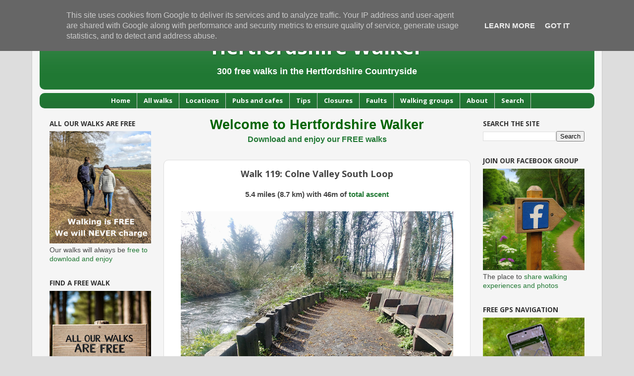

--- FILE ---
content_type: text/html; charset=UTF-8
request_url: https://www.hertfordshirewalker.uk/2021/03/walk-119-colne-valley-loop-s.html
body_size: 43643
content:
<!DOCTYPE html>
<html class='v2' dir='ltr' lang='en-GB' xmlns='http://www.w3.org/1999/xhtml' xmlns:b='http://www.google.com/2005/gml/b' xmlns:data='http://www.google.com/2005/gml/data' xmlns:expr='http://www.google.com/2005/gml/expr'>
<head>
<link href='https://www.blogger.com/static/v1/widgets/335934321-css_bundle_v2.css' rel='stylesheet' type='text/css'/>
<meta content='width=device-width, initial-scale=1' name='viewport'/>
<meta content='text/html; charset=UTF-8' http-equiv='Content-Type'/>
<meta content='blogger' name='generator'/>
<link href='https://www.hertfordshirewalker.uk/favicon.ico' rel='icon' type='image/x-icon'/>
<link href='https://www.hertfordshirewalker.uk/2021/03/walk-119-colne-valley-loop-s.html' rel='canonical'/>
<link rel="alternate" type="application/atom+xml" title="Hertfordshire Walker - Atom" href="https://www.hertfordshirewalker.uk/feeds/posts/default" />
<link rel="alternate" type="application/rss+xml" title="Hertfordshire Walker - RSS" href="https://www.hertfordshirewalker.uk/feeds/posts/default?alt=rss" />
<link rel="service.post" type="application/atom+xml" title="Hertfordshire Walker - Atom" href="https://www.blogger.com/feeds/1648587423460241493/posts/default" />

<link rel="alternate" type="application/atom+xml" title="Hertfordshire Walker - Atom" href="https://www.hertfordshirewalker.uk/feeds/5953713949182447/comments/default" />
<!--Can't find substitution for tag [blog.ieCssRetrofitLinks]-->
<link href='https://blogger.googleusercontent.com/img/b/R29vZ2xl/AVvXsEitp1qRmPHqHfTLdOngKn9RwzL17KMC1qQMuNbr45xba4wybCCPZ7u_kFiVeqZWrWwUztVidD050rjgZnxJpTivkkJ8yBe2tALo0w62CpxL5kpBKJSY0SqzElg8e2D9-RjUOFIVDEio8fPd/s16000/119_top.jpg' rel='image_src'/>
<meta content='A charming walk that meanders down the valley where the rivers Ver and Colne merge. The route is mostly flat with the exception of one section.' name='description'/>
<meta content='https://www.hertfordshirewalker.uk/2021/03/walk-119-colne-valley-loop-s.html' property='og:url'/>
<meta content='Walk 119: Colne Valley South Loop' property='og:title'/>
<meta content='A charming walk that meanders down the valley where the rivers Ver and Colne merge. The route is mostly flat with the exception of one section.' property='og:description'/>
<meta content='https://blogger.googleusercontent.com/img/b/R29vZ2xl/AVvXsEitp1qRmPHqHfTLdOngKn9RwzL17KMC1qQMuNbr45xba4wybCCPZ7u_kFiVeqZWrWwUztVidD050rjgZnxJpTivkkJ8yBe2tALo0w62CpxL5kpBKJSY0SqzElg8e2D9-RjUOFIVDEio8fPd/w1200-h630-p-k-no-nu/119_top.jpg' property='og:image'/>
<title>Hertfordshire Walker: Walk 119: Colne Valley South Loop</title>
<style type='text/css'>@font-face{font-family:'Open Sans';font-style:normal;font-weight:700;font-stretch:100%;font-display:swap;src:url(//fonts.gstatic.com/s/opensans/v44/memSYaGs126MiZpBA-UvWbX2vVnXBbObj2OVZyOOSr4dVJWUgsg-1x4taVIUwaEQbjB_mQ.woff2)format('woff2');unicode-range:U+0460-052F,U+1C80-1C8A,U+20B4,U+2DE0-2DFF,U+A640-A69F,U+FE2E-FE2F;}@font-face{font-family:'Open Sans';font-style:normal;font-weight:700;font-stretch:100%;font-display:swap;src:url(//fonts.gstatic.com/s/opensans/v44/memSYaGs126MiZpBA-UvWbX2vVnXBbObj2OVZyOOSr4dVJWUgsg-1x4kaVIUwaEQbjB_mQ.woff2)format('woff2');unicode-range:U+0301,U+0400-045F,U+0490-0491,U+04B0-04B1,U+2116;}@font-face{font-family:'Open Sans';font-style:normal;font-weight:700;font-stretch:100%;font-display:swap;src:url(//fonts.gstatic.com/s/opensans/v44/memSYaGs126MiZpBA-UvWbX2vVnXBbObj2OVZyOOSr4dVJWUgsg-1x4saVIUwaEQbjB_mQ.woff2)format('woff2');unicode-range:U+1F00-1FFF;}@font-face{font-family:'Open Sans';font-style:normal;font-weight:700;font-stretch:100%;font-display:swap;src:url(//fonts.gstatic.com/s/opensans/v44/memSYaGs126MiZpBA-UvWbX2vVnXBbObj2OVZyOOSr4dVJWUgsg-1x4jaVIUwaEQbjB_mQ.woff2)format('woff2');unicode-range:U+0370-0377,U+037A-037F,U+0384-038A,U+038C,U+038E-03A1,U+03A3-03FF;}@font-face{font-family:'Open Sans';font-style:normal;font-weight:700;font-stretch:100%;font-display:swap;src:url(//fonts.gstatic.com/s/opensans/v44/memSYaGs126MiZpBA-UvWbX2vVnXBbObj2OVZyOOSr4dVJWUgsg-1x4iaVIUwaEQbjB_mQ.woff2)format('woff2');unicode-range:U+0307-0308,U+0590-05FF,U+200C-2010,U+20AA,U+25CC,U+FB1D-FB4F;}@font-face{font-family:'Open Sans';font-style:normal;font-weight:700;font-stretch:100%;font-display:swap;src:url(//fonts.gstatic.com/s/opensans/v44/memSYaGs126MiZpBA-UvWbX2vVnXBbObj2OVZyOOSr4dVJWUgsg-1x5caVIUwaEQbjB_mQ.woff2)format('woff2');unicode-range:U+0302-0303,U+0305,U+0307-0308,U+0310,U+0312,U+0315,U+031A,U+0326-0327,U+032C,U+032F-0330,U+0332-0333,U+0338,U+033A,U+0346,U+034D,U+0391-03A1,U+03A3-03A9,U+03B1-03C9,U+03D1,U+03D5-03D6,U+03F0-03F1,U+03F4-03F5,U+2016-2017,U+2034-2038,U+203C,U+2040,U+2043,U+2047,U+2050,U+2057,U+205F,U+2070-2071,U+2074-208E,U+2090-209C,U+20D0-20DC,U+20E1,U+20E5-20EF,U+2100-2112,U+2114-2115,U+2117-2121,U+2123-214F,U+2190,U+2192,U+2194-21AE,U+21B0-21E5,U+21F1-21F2,U+21F4-2211,U+2213-2214,U+2216-22FF,U+2308-230B,U+2310,U+2319,U+231C-2321,U+2336-237A,U+237C,U+2395,U+239B-23B7,U+23D0,U+23DC-23E1,U+2474-2475,U+25AF,U+25B3,U+25B7,U+25BD,U+25C1,U+25CA,U+25CC,U+25FB,U+266D-266F,U+27C0-27FF,U+2900-2AFF,U+2B0E-2B11,U+2B30-2B4C,U+2BFE,U+3030,U+FF5B,U+FF5D,U+1D400-1D7FF,U+1EE00-1EEFF;}@font-face{font-family:'Open Sans';font-style:normal;font-weight:700;font-stretch:100%;font-display:swap;src:url(//fonts.gstatic.com/s/opensans/v44/memSYaGs126MiZpBA-UvWbX2vVnXBbObj2OVZyOOSr4dVJWUgsg-1x5OaVIUwaEQbjB_mQ.woff2)format('woff2');unicode-range:U+0001-000C,U+000E-001F,U+007F-009F,U+20DD-20E0,U+20E2-20E4,U+2150-218F,U+2190,U+2192,U+2194-2199,U+21AF,U+21E6-21F0,U+21F3,U+2218-2219,U+2299,U+22C4-22C6,U+2300-243F,U+2440-244A,U+2460-24FF,U+25A0-27BF,U+2800-28FF,U+2921-2922,U+2981,U+29BF,U+29EB,U+2B00-2BFF,U+4DC0-4DFF,U+FFF9-FFFB,U+10140-1018E,U+10190-1019C,U+101A0,U+101D0-101FD,U+102E0-102FB,U+10E60-10E7E,U+1D2C0-1D2D3,U+1D2E0-1D37F,U+1F000-1F0FF,U+1F100-1F1AD,U+1F1E6-1F1FF,U+1F30D-1F30F,U+1F315,U+1F31C,U+1F31E,U+1F320-1F32C,U+1F336,U+1F378,U+1F37D,U+1F382,U+1F393-1F39F,U+1F3A7-1F3A8,U+1F3AC-1F3AF,U+1F3C2,U+1F3C4-1F3C6,U+1F3CA-1F3CE,U+1F3D4-1F3E0,U+1F3ED,U+1F3F1-1F3F3,U+1F3F5-1F3F7,U+1F408,U+1F415,U+1F41F,U+1F426,U+1F43F,U+1F441-1F442,U+1F444,U+1F446-1F449,U+1F44C-1F44E,U+1F453,U+1F46A,U+1F47D,U+1F4A3,U+1F4B0,U+1F4B3,U+1F4B9,U+1F4BB,U+1F4BF,U+1F4C8-1F4CB,U+1F4D6,U+1F4DA,U+1F4DF,U+1F4E3-1F4E6,U+1F4EA-1F4ED,U+1F4F7,U+1F4F9-1F4FB,U+1F4FD-1F4FE,U+1F503,U+1F507-1F50B,U+1F50D,U+1F512-1F513,U+1F53E-1F54A,U+1F54F-1F5FA,U+1F610,U+1F650-1F67F,U+1F687,U+1F68D,U+1F691,U+1F694,U+1F698,U+1F6AD,U+1F6B2,U+1F6B9-1F6BA,U+1F6BC,U+1F6C6-1F6CF,U+1F6D3-1F6D7,U+1F6E0-1F6EA,U+1F6F0-1F6F3,U+1F6F7-1F6FC,U+1F700-1F7FF,U+1F800-1F80B,U+1F810-1F847,U+1F850-1F859,U+1F860-1F887,U+1F890-1F8AD,U+1F8B0-1F8BB,U+1F8C0-1F8C1,U+1F900-1F90B,U+1F93B,U+1F946,U+1F984,U+1F996,U+1F9E9,U+1FA00-1FA6F,U+1FA70-1FA7C,U+1FA80-1FA89,U+1FA8F-1FAC6,U+1FACE-1FADC,U+1FADF-1FAE9,U+1FAF0-1FAF8,U+1FB00-1FBFF;}@font-face{font-family:'Open Sans';font-style:normal;font-weight:700;font-stretch:100%;font-display:swap;src:url(//fonts.gstatic.com/s/opensans/v44/memSYaGs126MiZpBA-UvWbX2vVnXBbObj2OVZyOOSr4dVJWUgsg-1x4vaVIUwaEQbjB_mQ.woff2)format('woff2');unicode-range:U+0102-0103,U+0110-0111,U+0128-0129,U+0168-0169,U+01A0-01A1,U+01AF-01B0,U+0300-0301,U+0303-0304,U+0308-0309,U+0323,U+0329,U+1EA0-1EF9,U+20AB;}@font-face{font-family:'Open Sans';font-style:normal;font-weight:700;font-stretch:100%;font-display:swap;src:url(//fonts.gstatic.com/s/opensans/v44/memSYaGs126MiZpBA-UvWbX2vVnXBbObj2OVZyOOSr4dVJWUgsg-1x4uaVIUwaEQbjB_mQ.woff2)format('woff2');unicode-range:U+0100-02BA,U+02BD-02C5,U+02C7-02CC,U+02CE-02D7,U+02DD-02FF,U+0304,U+0308,U+0329,U+1D00-1DBF,U+1E00-1E9F,U+1EF2-1EFF,U+2020,U+20A0-20AB,U+20AD-20C0,U+2113,U+2C60-2C7F,U+A720-A7FF;}@font-face{font-family:'Open Sans';font-style:normal;font-weight:700;font-stretch:100%;font-display:swap;src:url(//fonts.gstatic.com/s/opensans/v44/memSYaGs126MiZpBA-UvWbX2vVnXBbObj2OVZyOOSr4dVJWUgsg-1x4gaVIUwaEQbjA.woff2)format('woff2');unicode-range:U+0000-00FF,U+0131,U+0152-0153,U+02BB-02BC,U+02C6,U+02DA,U+02DC,U+0304,U+0308,U+0329,U+2000-206F,U+20AC,U+2122,U+2191,U+2193,U+2212,U+2215,U+FEFF,U+FFFD;}</style>
<style id='page-skin-1' type='text/css'><!--
/*-----------------------------------------------
Blogger Template Style
Name:     Picture Window
Designer: Blogger
URL:      www.blogger.com
----------------------------------------------- */
/* Variable definitions
====================
<Variable name="keycolor" description="Main Color" type="color" default="#1a222a"/>
<Variable name="body.background" description="Body Background" type="background"
color="#dddddd" default="#111111 url(//themes.googleusercontent.com/image?id=1OACCYOE0-eoTRTfsBuX1NMN9nz599ufI1Jh0CggPFA_sK80AGkIr8pLtYRpNUKPmwtEa) repeat-x fixed top center"/>
<Group description="Page Text" selector="body">
<Variable name="body.font" description="Font" type="font"
default="normal normal 15px Arial, Tahoma, Helvetica, FreeSans, sans-serif"/>
<Variable name="body.text.color" description="Text Color" type="color" default="#333333"/>
</Group>
<Group description="Backgrounds" selector=".body-fauxcolumns-outer">
<Variable name="body.background.color" description="Outer Background" type="color" default="#296695"/>
<Variable name="header.background.color" description="Header Background" type="color" default="transparent"/>
<Variable name="post.background.color" description="Post Background" type="color" default="#ffffff"/>
</Group>
<Group description="Links" selector=".main-outer">
<Variable name="link.color" description="Link Color" type="color" default="#336699"/>
<Variable name="link.visited.color" description="Visited Color" type="color" default="#6699cc"/>
<Variable name="link.hover.color" description="Hover Color" type="color" default="#33aaff"/>
</Group>
<Group description="Blog Title" selector=".header h1">
<Variable name="header.font" description="Title Font" type="font"
default="normal normal 36px Arial, Tahoma, Helvetica, FreeSans, sans-serif"/>
<Variable name="header.text.color" description="Text Color" type="color" default="#ffffff" />
</Group>
<Group description="Tabs Text" selector=".tabs-inner .widget li a">
<Variable name="tabs.font" description="Font" type="font"
default="normal normal 15px Arial, Tahoma, Helvetica, FreeSans, sans-serif"/>
<Variable name="tabs.text.color" description="Text Color" type="color" default="#ffffff"/>
<Variable name="tabs.selected.text.color" description="Selected Color" type="color" default="#207833"/>
</Group>
<Group description="Tabs Background" selector=".tabs-outer .PageList">
<Variable name="tabs.background.color" description="Background Color" type="color" default="transparent"/>
<Variable name="tabs.selected.background.color" description="Selected Color" type="color" default="transparent"/>
<Variable name="tabs.separator.color" description="Separator Color" type="color" default="transparent"/>
</Group>
<Group description="Post Title" selector="h3.post-title, .comments h4">
<Variable name="post.title.font" description="Title Font" type="font"
default="normal normal 18px Arial, Tahoma, Helvetica, FreeSans, sans-serif"/>
</Group>
<Group description="Date Header" selector=".date-header">
<Variable name="date.header.color" description="Text Color" type="color" default="#444444"/>
</Group>
<Group description="Post" selector=".post">
<Variable name="post.footer.text.color" description="Footer Text Color" type="color" default="#999999"/>
<Variable name="post.border.color" description="Border Color" type="color" default="#dddddd"/>
</Group>
<Group description="Gadgets" selector="h2">
<Variable name="widget.title.font" description="Title Font" type="font"
default="bold normal 13px Arial, Tahoma, Helvetica, FreeSans, sans-serif"/>
<Variable name="widget.title.text.color" description="Title Color" type="color" default="#888888"/>
</Group>
<Group description="Footer" selector=".footer-outer">
<Variable name="footer.text.color" description="Text Color" type="color" default="#cccccc"/>
<Variable name="footer.widget.title.text.color" description="Gadget Title Color" type="color" default="#aaaaaa"/>
</Group>
<Group description="Footer Links" selector=".footer-outer">
<Variable name="footer.link.color" description="Link Color" type="color" default="#99ccee"/>
<Variable name="footer.link.visited.color" description="Visited Color" type="color" default="#77aaee"/>
<Variable name="footer.link.hover.color" description="Hover Color" type="color" default="#33aaff"/>
</Group>
<Variable name="content.margin" description="Content Margin Top" type="length" default="20px" min="0" max="100px"/>
<Variable name="content.padding" description="Content Padding" type="length" default="0" min="0" max="100px"/>
<Variable name="content.background" description="Content Background" type="background"
default="transparent none repeat scroll top left"/>
<Variable name="content.border.radius" description="Content Border Radius" type="length" default="0" min="0" max="100px"/>
<Variable name="content.shadow.spread" description="Content Shadow Spread" type="length" default="0" min="0" max="100px"/>
<Variable name="header.padding" description="Header Padding" type="length" default="0" min="0" max="100px"/>
<Variable name="header.background.gradient" description="Header Gradient" type="url"
default="none"/>
<Variable name="header.border.radius" description="Header Border Radius" type="length" default="0" min="0" max="100px"/>
<Variable name="main.border.radius.top" description="Main Border Radius" type="length" default="20px" min="0" max="100px"/>
<Variable name="footer.border.radius.top" description="Footer Border Radius Top" type="length" default="0" min="0" max="100px"/>
<Variable name="footer.border.radius.bottom" description="Footer Border Radius Bottom" type="length" default="20px" min="0" max="100px"/>
<Variable name="region.shadow.spread" description="Main and Footer Shadow Spread" type="length" default="3px" min="0" max="100px"/>
<Variable name="region.shadow.offset" description="Main and Footer Shadow Offset" type="length" default="1px" min="-50px" max="50px"/>
<Variable name="tabs.background.gradient" description="Tab Background Gradient" type="url" default="none"/>
<Variable name="tab.selected.background.gradient" description="Selected Tab Background" type="url"
default="url(https://resources.blogblog.com/blogblog/data/1kt/transparent/white80.png)"/>
<Variable name="tab.background" description="Tab Background" type="background"
default="transparent url(https://resources.blogblog.com/blogblog/data/1kt/transparent/black50.png) repeat scroll top left"/>
<Variable name="tab.border.radius" description="Tab Border Radius" type="length" default="10px" min="0" max="100px"/>
<Variable name="tab.first.border.radius" description="First Tab Border Radius" type="length" default="10px" min="0" max="100px"/>
<Variable name="tabs.border.radius" description="Tabs Border Radius" type="length" default="0" min="0" max="100px"/>
<Variable name="tabs.spacing" description="Tab Spacing" type="length" default=".25em" min="0" max="10em"/>
<Variable name="tabs.margin.bottom" description="Tab Margin Bottom" type="length" default="0" min="0" max="100px"/>
<Variable name="tabs.margin.sides" description="Tab Margin Sides" type="length" default="20px" min="0" max="100px"/>
<Variable name="main.background" description="Main Background" type="background"
default="transparent url(https://resources.blogblog.com/blogblog/data/1kt/transparent/white80.png) repeat scroll top left"/>
<Variable name="main.padding.sides" description="Main Padding Sides" type="length" default="20px" min="0" max="100px"/>
<Variable name="footer.background" description="Footer Background" type="background"
default="transparent url(https://resources.blogblog.com/blogblog/data/1kt/transparent/black50.png) repeat scroll top left"/>
<Variable name="post.margin.sides" description="Post Margin Sides" type="length" default="-20px" min="-50px" max="50px"/>
<Variable name="post.border.radius" description="Post Border Radius" type="length" default="5px" min="0" max="100px"/>
<Variable name="widget.title.text.transform" description="Widget Title Text Transform" type="string" default="uppercase"/>
<Variable name="mobile.background.overlay" description="Mobile Background Overlay" type="string"
default="transparent none repeat scroll top left"/>
<Variable name="startSide" description="Side where text starts in blog language" type="automatic" default="left"/>
<Variable name="endSide" description="Side where text ends in blog language" type="automatic" default="right"/>
*/
/* Content
----------------------------------------------- */
body {
font: normal normal 15px Verdana, Geneva, sans-serif;
color: #444444;
background: #dddddd none no-repeat scroll center center;
}
html body .region-inner {
min-width: 0;
max-width: 100%;
width: auto;
}
.content-outer {
font-size: 90%;
}
a:link {
text-decoration:none;
color: #207833;
}
a:visited {
text-decoration:none;
color: #207833;
}
a:hover {
text-decoration:underline;
color: #ff6347;
}
.content-outer {
background: transparent url(https://resources.blogblog.com/blogblog/data/1kt/transparent/white80.png) repeat scroll top left;
-moz-border-radius: 15px;
-webkit-border-radius: 15px;
-goog-ms-border-radius: 15px;
border-radius: 15px;
-moz-box-shadow: 0 0 3px rgba(0, 0, 0, .15);
-webkit-box-shadow: 0 0 3px rgba(0, 0, 0, .15);
-goog-ms-box-shadow: 0 0 3px rgba(0, 0, 0, .15);
box-shadow: 0 0 3px rgba(0, 0, 0, .15);
margin: 30px auto;
}
.content-inner {
padding: 15px;
}
/* Header
----------------------------------------------- */
.header-outer {
background: #207833 url(https://resources.blogblog.com/blogblog/data/1kt/transparent/header_gradient_shade.png) repeat-x scroll top left;
_background-image: none;
color: #ffffff;
-moz-border-radius: 10px;
-webkit-border-radius: 10px;
-goog-ms-border-radius: 10px;
border-radius: 10px;
}
.Header img, .Header #header-inner {
-moz-border-radius: 10px;
-webkit-border-radius: 10px;
-goog-ms-border-radius: 10px;
border-radius: 10px;
}
.header-inner .Header .titlewrapper,
.header-inner .Header .descriptionwrapper {
padding-left: 30px;
padding-right: 30px;
}
.Header h1 {
font: normal bold 40px Open Sans;
text-shadow: 1px 1px 3px rgba(0, 0, 0, 0.3);
}
.Header h1 a {
color: #ffffff;
}
.Header .description {
font-size: 130%;
}
/* Tabs
----------------------------------------------- */
.tabs-inner {
margin: .5em 0 0;
padding: 0;
}
.tabs-inner .section {
margin: 0;
}
.tabs-inner .widget ul {
padding: 0;
background: #207833 url(https://resources.blogblog.com/blogblog/data/1kt/transparent/tabs_gradient_shade.png) repeat scroll bottom;
-moz-border-radius: 10px;
-webkit-border-radius: 10px;
-goog-ms-border-radius: 10px;
border-radius: 10px;
}
.tabs-inner .widget li {
border: none;
}
.tabs-inner .widget li a {
display: inline-block;
padding: .5em 1em;
margin-right: 0;
color: #ffffff;
font: normal bold 13px Open Sans;
-moz-border-radius: 0 0 0 0;
-webkit-border-top-left-radius: 0;
-webkit-border-top-right-radius: 0;
-goog-ms-border-radius: 0 0 0 0;
border-radius: 0 0 0 0;
background: transparent none no-repeat scroll top left;
border-right: 1px solid #cccccc;
}
.tabs-inner .widget li:first-child a {
padding-left: 1.25em;
-moz-border-radius-topleft: 10px;
-moz-border-radius-bottomleft: 10px;
-webkit-border-top-left-radius: 10px;
-webkit-border-bottom-left-radius: 10px;
-goog-ms-border-top-left-radius: 10px;
-goog-ms-border-bottom-left-radius: 10px;
border-top-left-radius: 10px;
border-bottom-left-radius: 10px;
}
.tabs-inner .widget li.selected a,
.tabs-inner .widget li a:hover {
position: relative;
z-index: 1;
background: #207833 url(https://resources.blogblog.com/blogblog/data/1kt/transparent/tabs_gradient_shade.png) repeat scroll bottom;
color: #dddddd;
-moz-box-shadow: 0 0 0 rgba(0, 0, 0, .15);
-webkit-box-shadow: 0 0 0 rgba(0, 0, 0, .15);
-goog-ms-box-shadow: 0 0 0 rgba(0, 0, 0, .15);
box-shadow: 0 0 0 rgba(0, 0, 0, .15);
}
/* Headings
----------------------------------------------- */
h2 {
font: normal bold 100% Open Sans;
text-transform: uppercase;
color: #333333;
margin: .5em 0;
}
/* Main
----------------------------------------------- */
.main-outer {
background: transparent none repeat scroll top center;
-moz-border-radius: 0 0 0 0;
-webkit-border-top-left-radius: 0;
-webkit-border-top-right-radius: 0;
-webkit-border-bottom-left-radius: 0;
-webkit-border-bottom-right-radius: 0;
-goog-ms-border-radius: 0 0 0 0;
border-radius: 0 0 0 0;
-moz-box-shadow: 0 0 0 rgba(0, 0, 0, .15);
-webkit-box-shadow: 0 0 0 rgba(0, 0, 0, .15);
-goog-ms-box-shadow: 0 0 0 rgba(0, 0, 0, .15);
box-shadow: 0 0 0 rgba(0, 0, 0, .15);
}
.main-inner {
padding: 15px 5px 20px;
}
.main-inner .column-center-inner {
padding: 0 0;
}
.main-inner .column-left-inner {
padding-left: 0;
}
.main-inner .column-right-inner {
padding-right: 0;
}
/* Posts
----------------------------------------------- */
h3.post-title {
margin: 0;
font: normal bold 18px Open Sans;
}
.comments h4 {
margin: 1em 0 0;
font: normal bold 18px Open Sans;
}
.date-header span {
color: #333333;
}
.post-outer {
background-color: #ffffff;
border: solid 1px #dddddd;
-moz-border-radius: 10px;
-webkit-border-radius: 10px;
border-radius: 10px;
-goog-ms-border-radius: 10px;
padding: 15px 20px;
margin: 0 -20px 20px;
}
.post-body {
line-height: 1.4;
font-size: 110%;
position: relative;
}
.post-header {
margin: 0 0 1.5em;
color: #999999;
line-height: 1.6;
}
.post-footer {
margin: .5em 0 0;
color: #999999;
line-height: 1.6;
}
#blog-pager {
font-size: 140%
}
#comments .comment-author {
padding-top: 1.5em;
border-top: dashed 1px #ccc;
border-top: dashed 1px rgba(128, 128, 128, .5);
background-position: 0 1.5em;
}
#comments .comment-author:first-child {
padding-top: 0;
border-top: none;
}
.avatar-image-container {
margin: .2em 0 0;
}
/* Comments
----------------------------------------------- */
.comments .comments-content .icon.blog-author {
background-repeat: no-repeat;
background-image: url([data-uri]);
}
.comments .comments-content .loadmore a {
border-top: 1px solid #ff6347;
border-bottom: 1px solid #ff6347;
}
.comments .continue {
border-top: 2px solid #ff6347;
}
/* Widgets
----------------------------------------------- */
.widget ul, .widget #ArchiveList ul.flat {
padding: 0;
list-style: none;
}
.widget ul li, .widget #ArchiveList ul.flat li {
border-top: dashed 1px #ccc;
border-top: dashed 1px rgba(128, 128, 128, .5);
}
.widget ul li:first-child, .widget #ArchiveList ul.flat li:first-child {
border-top: none;
}
.widget .post-body ul {
list-style: disc;
}
.widget .post-body ul li {
border: none;
}
.dropbtn {
background-color: #0a781c;
color: white;
padding: 16px;
font-size: 16px;
font-family: verdana;
border: none;
}
.dropdown {
position: relative;
display: inline-block;
}
.dropdown-content {
display: none;
position: absolute;
background-color: #ffffff;
min-width: 550px;
font-family: verdana;
box-shadow: 0px 8px 16px 0px rgba(0,0,0,0.2);
z-index: 1;
}
.dropdown-content a {
color: #0a781c;
padding: 12px 16px;
text-decoration: none;
font-family: verdana;
display: block;
}
.dropdown-content a:hover {background-color: #ffe6cc;}
.dropdown:hover .dropdown-content {display: block;}
.dropdown:hover .dropbtn {background-color: #0a781c;}
/* Footer
----------------------------------------------- */
.footer-outer {
color:#eeeeee;
background: transparent url(https://resources.blogblog.com/blogblog/data/1kt/transparent/black50.png) repeat scroll top left;
-moz-border-radius: 10px 10px 10px 10px;
-webkit-border-top-left-radius: 10px;
-webkit-border-top-right-radius: 10px;
-webkit-border-bottom-left-radius: 10px;
-webkit-border-bottom-right-radius: 10px;
-goog-ms-border-radius: 10px 10px 10px 10px;
border-radius: 10px 10px 10px 10px;
-moz-box-shadow: 0 0 0 rgba(0, 0, 0, .15);
-webkit-box-shadow: 0 0 0 rgba(0, 0, 0, .15);
-goog-ms-box-shadow: 0 0 0 rgba(0, 0, 0, .15);
box-shadow: 0 0 0 rgba(0, 0, 0, .15);
}
.footer-inner {
padding: 10px 5px 20px;
}
.footer-outer a {
color: #ddddff;
}
.footer-outer a:visited {
color: #ffffff;
}
.footer-outer a:hover {
color: #ffffff;
}
.footer-outer .widget h2 {
color: #bbbbbb;
}
/* Mobile
----------------------------------------------- */
html body.mobile {
height: auto;
}
html body.mobile {
min-height: 480px;
background-size: 100% auto;
}
.mobile .body-fauxcolumn-outer {
background: transparent none repeat scroll top left;
}
html .mobile .mobile-date-outer, html .mobile .blog-pager {
border-bottom: none;
background: transparent none repeat scroll top center;
margin-bottom: 10px;
}
.mobile .date-outer {
background: transparent none repeat scroll top center;
}
.mobile .header-outer, .mobile .main-outer,
.mobile .post-outer, .mobile .footer-outer {
-moz-border-radius: 0;
-webkit-border-radius: 0;
-goog-ms-border-radius: 0;
border-radius: 0;
}
.mobile .content-outer,
.mobile .main-outer,
.mobile .post-outer {
background: inherit;
border: none;
}
.mobile .content-outer {
font-size: 100%;
}
.mobile-link-button {
background-color: #207833;
}
.mobile-link-button a:link, .mobile-link-button a:visited {
color: #ffffff;
}
.mobile-index-contents {
color: #444444;
}
.mobile .tabs-inner .PageList .widget-content {
background: #207833 url(https://resources.blogblog.com/blogblog/data/1kt/transparent/tabs_gradient_shade.png) repeat scroll bottom;
color: #dddddd;
}
.mobile .tabs-inner .PageList .widget-content .pagelist-arrow {
border-left: 1px solid #cccccc;
}
#navbar { display: none; }
#header .Header {
text-align: center;
}
.tabs ul {
display: flex;
justify-content: center;
}
.post-title {
text-align:center;
}
/* Custom 404 Page by XOMISSE
----------------------------------------------- */
.status-msg-border {border: 0;}
.status-msg-body {background-color: #fff; padding: .5em}
.status-msg-wrap {width: 100%; margin: 0px auto;}
.status-msg-bg {background: transparent;}
#HTML4 {
margin-top:8px;
}
--></style>
<style id='template-skin-1' type='text/css'><!--
body {
min-width: 1150px;
}
.content-outer, .content-fauxcolumn-outer, .region-inner {
min-width: 1150px;
max-width: 1150px;
_width: 1150px;
}
.main-inner .columns {
padding-left: 250px;
padding-right: 250px;
}
.main-inner .fauxcolumn-center-outer {
left: 250px;
right: 250px;
/* IE6 does not respect left and right together */
_width: expression(this.parentNode.offsetWidth -
parseInt("250px") -
parseInt("250px") + 'px');
}
.main-inner .fauxcolumn-left-outer {
width: 250px;
}
.main-inner .fauxcolumn-right-outer {
width: 250px;
}
.main-inner .column-left-outer {
width: 250px;
right: 100%;
margin-left: -250px;
}
.main-inner .column-right-outer {
width: 250px;
margin-right: -250px;
}
#layout {
min-width: 0;
}
#layout .content-outer {
min-width: 0;
width: 800px;
}
#layout .region-inner {
min-width: 0;
width: auto;
}
body#layout div.add_widget {
padding: 8px;
}
body#layout div.add_widget a {
margin-left: 32px;
}
--></style>
<meta content='VCZ1TZ-xl8aDCwiId3ClNt1dwkVs30oDMb-u6QntnE0' name='google-site-verification'/>
<script async='async' data-ad-client='ca-pub-7580074972559720' src='https://pagead2.googlesyndication.com/pagead/js/adsbygoogle.js'></script>
<link href='https://www.blogger.com/dyn-css/authorization.css?targetBlogID=1648587423460241493&amp;zx=7c346b77-5038-4aeb-b345-dfc0abcb3507' media='none' onload='if(media!=&#39;all&#39;)media=&#39;all&#39;' rel='stylesheet'/><noscript><link href='https://www.blogger.com/dyn-css/authorization.css?targetBlogID=1648587423460241493&amp;zx=7c346b77-5038-4aeb-b345-dfc0abcb3507' rel='stylesheet'/></noscript>
<meta name='google-adsense-platform-account' content='ca-host-pub-1556223355139109'/>
<meta name='google-adsense-platform-domain' content='blogspot.com'/>

<!-- data-ad-client=ca-pub-7580074972559720 -->

<script type="text/javascript" language="javascript">
  // Supply ads personalization default for EEA readers
  // See https://www.blogger.com/go/adspersonalization
  adsbygoogle = window.adsbygoogle || [];
  if (typeof adsbygoogle.requestNonPersonalizedAds === 'undefined') {
    adsbygoogle.requestNonPersonalizedAds = 1;
  }
</script>


</head>
<body class='loading'>
<div class='navbar no-items section' id='navbar' name='Navbar'>
</div>
<div class='body-fauxcolumns'>
<div class='fauxcolumn-outer body-fauxcolumn-outer'>
<div class='cap-top'>
<div class='cap-left'></div>
<div class='cap-right'></div>
</div>
<div class='fauxborder-left'>
<div class='fauxborder-right'></div>
<div class='fauxcolumn-inner'>
</div>
</div>
<div class='cap-bottom'>
<div class='cap-left'></div>
<div class='cap-right'></div>
</div>
</div>
</div>
<div class='content'>
<div class='content-fauxcolumns'>
<div class='fauxcolumn-outer content-fauxcolumn-outer'>
<div class='cap-top'>
<div class='cap-left'></div>
<div class='cap-right'></div>
</div>
<div class='fauxborder-left'>
<div class='fauxborder-right'></div>
<div class='fauxcolumn-inner'>
</div>
</div>
<div class='cap-bottom'>
<div class='cap-left'></div>
<div class='cap-right'></div>
</div>
</div>
</div>
<div class='content-outer'>
<div class='content-cap-top cap-top'>
<div class='cap-left'></div>
<div class='cap-right'></div>
</div>
<div class='fauxborder-left content-fauxborder-left'>
<div class='fauxborder-right content-fauxborder-right'></div>
<div class='content-inner'>
<header>
<div class='header-outer'>
<div class='header-cap-top cap-top'>
<div class='cap-left'></div>
<div class='cap-right'></div>
</div>
<div class='fauxborder-left header-fauxborder-left'>
<div class='fauxborder-right header-fauxborder-right'></div>
<div class='region-inner header-inner'>
<div class='header section' id='header' name='Header'><div class='widget Header' data-version='1' id='Header1'>
<div id='header-inner'>
<div class='titlewrapper'>
<h1 class='title'>
<a href='https://www.hertfordshirewalker.uk/'>
Hertfordshire Walker
</a>
</h1>
</div>
<div class='descriptionwrapper'>
<p class='description'><span><b>300 free walks in the Hertfordshire Countryside</b></span></p>
</div>
</div>
</div></div>
</div>
</div>
<div class='header-cap-bottom cap-bottom'>
<div class='cap-left'></div>
<div class='cap-right'></div>
</div>
</div>
</header>
<div class='tabs-outer'>
<div class='tabs-cap-top cap-top'>
<div class='cap-left'></div>
<div class='cap-right'></div>
</div>
<div class='fauxborder-left tabs-fauxborder-left'>
<div class='fauxborder-right tabs-fauxborder-right'></div>
<div class='region-inner tabs-inner'>
<div class='tabs section' id='crosscol' name='Cross-column'><div class='widget PageList' data-version='1' id='PageList1'>
<h2>Site Information</h2>
<div class='widget-content'>
<ul>
<li>
<a href='https://www.hertfordshirewalker.uk/'>Home</a>
</li>
<li>
<a href='https://www.hertfordshirewalker.uk/p/all-walks.html'>All walks</a>
</li>
<li>
<a href='https://www.hertfordshirewalker.uk/p/walks-map.html'>Locations</a>
</li>
<li>
<a href='https://www.hertfordshirewalker.uk/p/pubs-on-our-walks.html'>Pubs and cafes</a>
</li>
<li>
<a href='https://www.hertfordshirewalker.uk/p/tips.html'>Tips</a>
</li>
<li>
<a href='https://www.hertfordshirewalker.uk/p/row-closures.html'>Closures</a>
</li>
<li>
<a href='https://www.hertfordshirewalker.uk/p/tips.html#faults'>Faults</a>
</li>
<li>
<a href='https://www.hertfordshirewalker.uk/p/groups.html'>Walking groups</a>
</li>
<li>
<a href='https://www.hertfordshirewalker.uk/p/about.html'>About</a>
</li>
<li>
<a href='https://www.hertfordshirewalker.uk/p/search.html'>Search</a>
</li>
</ul>
<div class='clear'></div>
</div>
</div></div>
<div class='tabs no-items section' id='crosscol-overflow' name='Cross-Column 2'></div>
</div>
</div>
<div class='tabs-cap-bottom cap-bottom'>
<div class='cap-left'></div>
<div class='cap-right'></div>
</div>
</div>
<div class='main-outer'>
<div class='main-cap-top cap-top'>
<div class='cap-left'></div>
<div class='cap-right'></div>
</div>
<div class='fauxborder-left main-fauxborder-left'>
<div class='fauxborder-right main-fauxborder-right'></div>
<div class='region-inner main-inner'>
<div class='columns fauxcolumns'>
<div class='fauxcolumn-outer fauxcolumn-center-outer'>
<div class='cap-top'>
<div class='cap-left'></div>
<div class='cap-right'></div>
</div>
<div class='fauxborder-left'>
<div class='fauxborder-right'></div>
<div class='fauxcolumn-inner'>
</div>
</div>
<div class='cap-bottom'>
<div class='cap-left'></div>
<div class='cap-right'></div>
</div>
</div>
<div class='fauxcolumn-outer fauxcolumn-left-outer'>
<div class='cap-top'>
<div class='cap-left'></div>
<div class='cap-right'></div>
</div>
<div class='fauxborder-left'>
<div class='fauxborder-right'></div>
<div class='fauxcolumn-inner'>
</div>
</div>
<div class='cap-bottom'>
<div class='cap-left'></div>
<div class='cap-right'></div>
</div>
</div>
<div class='fauxcolumn-outer fauxcolumn-right-outer'>
<div class='cap-top'>
<div class='cap-left'></div>
<div class='cap-right'></div>
</div>
<div class='fauxborder-left'>
<div class='fauxborder-right'></div>
<div class='fauxcolumn-inner'>
</div>
</div>
<div class='cap-bottom'>
<div class='cap-left'></div>
<div class='cap-right'></div>
</div>
</div>
<!-- corrects IE6 width calculation -->
<div class='columns-inner'>
<div class='column-center-outer'>
<div class='column-center-inner'>
<div class='main section' id='main' name='Main'><div class='widget HTML' data-version='1' id='HTML3'>
<div class='widget-content'>
<h1 style="text-align: center; color:DarkGreen;">Welcome to Hertfordshire Walker</h1>
<h3 style="text-align: center; color:#FFA500;"><a href="https://www.hertfordshirewalker.uk/p/all-walks.html" target="_blank">Download and enjoy our FREE walks</a></h3>
</div>
<div class='clear'></div>
</div><div class='widget Blog' data-version='1' id='Blog1'>
<div class='blog-posts hfeed'>

          <div class="date-outer">
        

          <div class="date-posts">
        
<div class='post-outer'>
<div class='post hentry uncustomized-post-template' itemprop='blogPost' itemscope='itemscope' itemtype='http://schema.org/BlogPosting'>
<meta content='https://blogger.googleusercontent.com/img/b/R29vZ2xl/AVvXsEitp1qRmPHqHfTLdOngKn9RwzL17KMC1qQMuNbr45xba4wybCCPZ7u_kFiVeqZWrWwUztVidD050rjgZnxJpTivkkJ8yBe2tALo0w62CpxL5kpBKJSY0SqzElg8e2D9-RjUOFIVDEio8fPd/s16000/119_top.jpg' itemprop='image_url'/>
<meta content='1648587423460241493' itemprop='blogId'/>
<meta content='5953713949182447' itemprop='postId'/>
<a name='5953713949182447'></a>
<h3 class='post-title entry-title' itemprop='name'>
Walk 119: Colne Valley South Loop
</h3>
<div class='post-header'>
<div class='post-header-line-1'></div>
</div>
<div class='post-body entry-content' id='post-body-5953713949182447' itemprop='articleBody'>
<h4 style="text-align: center;">5.4 miles (8.7 km) with 46m of <a href="https://www.hertfordshirewalker.uk/p/tips.html#elevation" target="_blank">total ascent</a></h4>
<br />
<table align="center" cellpadding="0" cellspacing="0" class="tr-caption-container" style="margin-left: auto; margin-right: auto;"><tbody><tr><td style="text-align: center;"><a href="https://blogger.googleusercontent.com/img/b/R29vZ2xl/AVvXsEitp1qRmPHqHfTLdOngKn9RwzL17KMC1qQMuNbr45xba4wybCCPZ7u_kFiVeqZWrWwUztVidD050rjgZnxJpTivkkJ8yBe2tALo0w62CpxL5kpBKJSY0SqzElg8e2D9-RjUOFIVDEio8fPd/s550/119_top.jpg" style="margin-left: auto; margin-right: auto;"><img alt="Seating at the start of the walk" border="0" data-original-height="412" data-original-width="550" src="https://blogger.googleusercontent.com/img/b/R29vZ2xl/AVvXsEitp1qRmPHqHfTLdOngKn9RwzL17KMC1qQMuNbr45xba4wybCCPZ7u_kFiVeqZWrWwUztVidD050rjgZnxJpTivkkJ8yBe2tALo0w62CpxL5kpBKJSY0SqzElg8e2D9-RjUOFIVDEio8fPd/s16000/119_top.jpg" title="Seating at the start of the walk" /></a></td></tr><tr><td class="tr-caption" style="text-align: center;"><b>View point at the start of the Colne Valley Loop</b></td></tr></tbody></table>
A charming walk that meanders down a valley where the rivers Ver and Colne merge. The route is mostly flat along decent tracks with the exception of one part near the start where you have to climb a hill and descend shortly after. Parts of this walk can be muddy after rain, and the noise of the M25 motorway can be heard at the beginning and end.
<br /><br />
<a name="more"></a>
<h3 style="text-align: center;">Fly through preview of walk</h3>
<br />
If you want to check what sort of landscape you will be crossing before you set off on this walk you can view a short 3D video of the route below. It's created using the free version of <a href="https://www.relive.cc/" target="_blank">Relive</a>.
<br />
<br />
<div class="embedly-responsive" style="height: 0px; overflow: hidden; padding-bottom: 78.2227%; position: relative;"><iframe allowfullscreen="" class="embedly-embed" frameborder="0" height="801" scrolling="no" src="https://cdn.embedly.com/widgets/media.html?src=https://www.relive.cc/view/vMv8p3kewNv/widget?r=embed-site&amp;url=https://www.relive.cc/view/vMv8p3kewNv?r=embed-site&amp;image=https://www.relive.cc/view/vMv8p3kewNv/png?x-ref=embed-site&amp;key=f1631a41cb254ca5b035dc5747a5bd75&amp;type=text/html&amp;schema=relive" style="height: 100%; left: 0; position: absolute; top: 0; width: 100%;" width="1024"></iframe></div>
<br />
<h3 style="text-align: center;">Directions</h3>
<br />
<table align="center" cellpadding="0" cellspacing="0" class="tr-caption-container" style="margin-left: auto; margin-right: auto;"><tbody><tr><td style="text-align: center;"><a href="https://blogger.googleusercontent.com/img/b/R29vZ2xl/AVvXsEh8JHu1jUayGfhcdcImm59pscegXiW9RHBHnkj5-TCdZvqLJsfBOXjY69AbFUJAlHi-bM0jDQjzvh-o6V_c8Bpo9tK59AaMHX-mpbN-J1IBMwBPW3FrqApMVA3HeSZhBf19ntCUwCa5vyK2Yrd6muqKMBz53iWXAl_Jw9qwN4h0Bv_Rea8Zvl266xWD1ayI/s3072/119map.jpeg" imageanchor="1" style="margin-left: auto; margin-right: auto;"><img alt="Map for Walk 119: Colne Valley South Loop" border="0" data-original-height="2304" data-original-width="3072" height="440" src="https://blogger.googleusercontent.com/img/b/R29vZ2xl/AVvXsEh8JHu1jUayGfhcdcImm59pscegXiW9RHBHnkj5-TCdZvqLJsfBOXjY69AbFUJAlHi-bM0jDQjzvh-o6V_c8Bpo9tK59AaMHX-mpbN-J1IBMwBPW3FrqApMVA3HeSZhBf19ntCUwCa5vyK2Yrd6muqKMBz53iWXAl_Jw9qwN4h0Bv_Rea8Zvl266xWD1ayI/w640-h480/119map.jpeg" title="Map for Walk 119: Colne Valley South Loop" width="550" /></a></td></tr><tr><td class="tr-caption" style="text-align: center;"><b>Map for Walk 119: Colne Valley South Loop<br /></b>Click on the image above for a larger version<br /><i>Created on Map Hub by Hertfordshire Walker<br />Elements &#169; Thunderforest &#169; OpenStreetMap contributors</i><br /><b>There is an interactive map below the directions</b></td></tr></tbody></table>
Those with GPS devices can download <a href="https://maphub.net/breweruk/Walk-119-Colne-Valley-South-Loop/download/gpx">GPX</a> or <a href="https://maphub.net/breweruk/Walk-119-Colne-Valley-South-Loop/download/kml">KML</a> files for this walk. We've added <a href="https://what3words.com/" target="_blank">What3Words</a> location references for those who use that navigation system. If you print these walks you might want to use the green <a href="https://www.hertfordshirewalker.uk/p/tips.html#printing" target="_blank">PrintFriendly</a> icon at the bottom of these directions to delete elements you don't need.
<br />
<br />
Park in the car park off Drop Lane (location - <a href="https://w3w.co/trick.wider.tasty">https://w3w.co/trick.wider.tasty</a>). This is the same car park used for <a href="https://www.hertfordshirewalker.uk/2021/03/walk-120-ver-valley-loop.html" target="_blank">Walk 120: Ver Valley Loop</a>
<br />
<br />
<table align="center" cellpadding="0" cellspacing="0" class="tr-caption-container" style="margin-left: auto; margin-right: auto;"><tbody><tr><td style="text-align: center;"><a href="https://blogger.googleusercontent.com/img/b/R29vZ2xl/AVvXsEiRgyNiOTCYbHj-NMq-gEY4LSg8GGG5JNHgnrGuYAISzOQ1nPjRc8HCQkU4wRCudAKfu0Jwl6iKj6tEc4DXrzH3G73LwYLty8K8mUk4xLA0P6V-ETDZlrOuamrEmTIUKN6FG33JclrjqtH_/s550/Riverside_way_map.jpg" style="margin-left: auto; margin-right: auto;"><img alt="Riverside Way at the start of this walk" border="0" data-original-height="413" data-original-width="550" src="https://blogger.googleusercontent.com/img/b/R29vZ2xl/AVvXsEiRgyNiOTCYbHj-NMq-gEY4LSg8GGG5JNHgnrGuYAISzOQ1nPjRc8HCQkU4wRCudAKfu0Jwl6iKj6tEc4DXrzH3G73LwYLty8K8mUk4xLA0P6V-ETDZlrOuamrEmTIUKN6FG33JclrjqtH_/s16000/Riverside_way_map.jpg" title="Riverside Way at the start of this walk" /></a></td></tr><tr><td class="tr-caption" style="text-align: center;"><b>Riverside Way at the start of this walk</b></td></tr></tbody></table>
<b>1:</b> Head SW from the car park along Riverside Way which follows the River Ver for 1.2 km, crossing the river twice before emerging on Drop Lane. (location - <a href="https://w3w.co/tribes.ramp.float">https://w3w.co/tribes.ramp.float</a>) Turn left on Drop Lane then head W for 170m until you reach a right-hand bend (location - <a href="https://w3w.co/crust.moment.sits">https://w3w.co/crust.moment.sits</a>).
<br />
<br />
<table align="center" cellpadding="0" cellspacing="0" class="tr-caption-container" style="margin-left: auto; margin-right: auto;"><tbody><tr><td style="text-align: center;"><a href="https://blogger.googleusercontent.com/img/b/R29vZ2xl/AVvXsEhds2a4RaA0HYRVQ2NAlLIeZxQHIsICfjI9fDJIsLetyrEAgUI2GPNLyiPwNFDr2iuRrZSJ4IxRm4Y_RKA0tDcfFsEsTP7q5spRYsXGAE0Fnkw6hZyqX-VecgP6XToatTqxEi7iee-TPUFw/s550/ben_in_river.jpg" style="margin-left: auto; margin-right: auto;"><img alt="The River Ver just before the left turn on footpath 57" border="0" data-original-height="413" data-original-width="550" src="https://blogger.googleusercontent.com/img/b/R29vZ2xl/AVvXsEhds2a4RaA0HYRVQ2NAlLIeZxQHIsICfjI9fDJIsLetyrEAgUI2GPNLyiPwNFDr2iuRrZSJ4IxRm4Y_RKA0tDcfFsEsTP7q5spRYsXGAE0Fnkw6hZyqX-VecgP6XToatTqxEi7iee-TPUFw/s16000/ben_in_river.jpg" title="The River Ver just before the left turn on footpath 57" /></a></td></tr><tr><td class="tr-caption" style="text-align: center;"><b>The River Ver just before the left turn for footpath 57</b></td></tr></tbody></table>
<b>2:</b> Take St Stephen footpath 57 on the left then head SW along the N bank of the River Ver for 130m until you reach a footpath on the right just past the point where the rivers Ver and Colne meet (location - <a href="https://w3w.co/master.fails.forest">https://w3w.co/master.fails.forest</a>). Turn right on St Stephen footpath 40 then head NE across the field towards a white-topped marker (location - <a href="https://w3w.co/laptop.weep.water">https://w3w.co/laptop.weep.water</a>), see image below. Climb a steep hill for 270m until you reach stables on the right (location - <a href="https://w3w.co/straw.resort.guilty">https://w3w.co/straw.resort.guilty</a>).
<br />
<br />
<table align="center" cellpadding="0" cellspacing="0" class="tr-caption-container" style="margin-left: auto; margin-right: auto;"><tbody><tr><td style="text-align: center;"><a href="https://blogger.googleusercontent.com/img/b/R29vZ2xl/AVvXsEiRiyZXwxRsogKI9tQJI-PuRmDhbkBPBzzciERxwDX87V5Nm_-QpTwKdtl_yd7pQUxx9si2ZkSFDqA-XiCtHJSg0k7xqIEigkM1zgnQx3nTFUUl9CnbPZ-BJXO6O_q21n7TLkwLOr_CxW-N/s550/marker.jpg" style="margin-left: auto; margin-right: auto;"><img alt="The white-topped marker mentioned in point 2" border="0" data-original-height="413" data-original-width="550" src="https://blogger.googleusercontent.com/img/b/R29vZ2xl/AVvXsEiRiyZXwxRsogKI9tQJI-PuRmDhbkBPBzzciERxwDX87V5Nm_-QpTwKdtl_yd7pQUxx9si2ZkSFDqA-XiCtHJSg0k7xqIEigkM1zgnQx3nTFUUl9CnbPZ-BJXO6O_q21n7TLkwLOr_CxW-N/s16000/marker.jpg" title="The white-topped marker mentioned in point 2" /></a></td></tr><tr><td class="tr-caption" style="text-align: center;"><b>The white-topped marker mentioned in point 2</b></td></tr></tbody></table>
<b>3:</b> At the top of the hill turn left on St Stephen footpath 51 then head SW for 440m until you enter Jack William&#8217;s Wood (location - <a href="https://w3w.co/burn.learns.cone">https://w3w.co/burn.learns.cone</a>). When we mapped this walk in mid-March we saw a carpet of bluebell plants on either side of the footpath. This display should be worth revisiting when they flower from mid-April to mid-May. Continue heading SW through the woodland and then downhill where you&nbsp; cross a field before reaching a junction (location - <a href="https://w3w.co/facing.pepper.raced">https://w3w.co/facing.pepper.raced</a>).
<br />
<br />
<table align="center" cellpadding="0" cellspacing="0" class="tr-caption-container" style="margin-left: auto; margin-right: auto;"><tbody><tr><td style="text-align: center;"><a href="https://blogger.googleusercontent.com/img/b/R29vZ2xl/AVvXsEha8YU-nPZPXJGOPp-FzNyllnC1cNhf_ypOzq2LTW0MW9-j9nxQRhpOEEyWu1WpLBFL-Oo_E45LqEi_5eJR2EWqZt6BGX2fMyQRgpwDpCVn180wSWyFLkkeyX74D-TTKUK6ekuLfVs_0A9O/s550/bluebell.jpg" style="margin-left: auto; margin-right: auto;"><img alt="Jack William&#8217;s Wood" border="0" data-original-height="413" data-original-width="550" src="https://blogger.googleusercontent.com/img/b/R29vZ2xl/AVvXsEha8YU-nPZPXJGOPp-FzNyllnC1cNhf_ypOzq2LTW0MW9-j9nxQRhpOEEyWu1WpLBFL-Oo_E45LqEi_5eJR2EWqZt6BGX2fMyQRgpwDpCVn180wSWyFLkkeyX74D-TTKUK6ekuLfVs_0A9O/s16000/bluebell.jpg" title="Jack William&#8217;s Wood" /></a></td></tr><tr><td class="tr-caption" style="text-align: center;"><span style="text-align: left;"><b>Jack William&#8217;s Wood mentioned in point 3 above</b></span></td></tr></tbody></table>
<b>4:</b> Turn left then head S on St Stephen footpath 51 for 250m as it passes stables to reach a junction (location - <a href="https://w3w.co/awake.leave.looked">https://w3w.co/awake.leave.looked</a>). Continue heading S, still on St Stephen footpath 51, for another 460m until you reach the Munden estate (location - <a href="https://w3w.co/poet.hills.simply">https://w3w.co/poet.hills.simply</a>).
<br />
<br />
<b>5:</b> Continue heading SW, now on Aldenham footpath 4, for 320m until you reach a metalled track (location - <a href="https://w3w.co/menu.dogs.snap">https://w3w.co/menu.dogs.snap</a>). You head slightly to your left, still on Aldenham footpath 4 following yellow-capped marker posts.
<br />
<br />
<b>6:</b> Head SSW then SW for 360m, still on Aldenham footpath 4, down to a metal footbridge across the River Colne (location - <a href="https://w3w.co/intervals.snap.along">https://w3w.co/intervals.snap.along</a>).
<br />
<br />
<table align="center" cellpadding="0" cellspacing="0" class="tr-caption-container" style="margin-left: auto; margin-right: auto;"><tbody><tr><td style="text-align: center;"><a href="https://blogger.googleusercontent.com/img/b/R29vZ2xl/AVvXsEjpX_bGPwT40I8gxmQXi22nNw9Gz_DvBiPnYsAPT1H1QXOLFzyM8qf3GMP9j_r7DULgD6XjWUltqJeynDt-XbpbCctJaC3yHW8NvOrEWGaB6NR2sSV9pCI4-rJ534171Th2ZrDgIm-xE8E1/s550/river.jpg" style="margin-left: auto; margin-right: auto;"><img alt="The River Colne looking N from the first footbridge mentioned in point 7 below" border="0" data-original-height="413" data-original-width="550" src="https://blogger.googleusercontent.com/img/b/R29vZ2xl/AVvXsEjpX_bGPwT40I8gxmQXi22nNw9Gz_DvBiPnYsAPT1H1QXOLFzyM8qf3GMP9j_r7DULgD6XjWUltqJeynDt-XbpbCctJaC3yHW8NvOrEWGaB6NR2sSV9pCI4-rJ534171Th2ZrDgIm-xE8E1/s16000/river.jpg" title="The River Colne looking N from the first footbridge mentioned in point 7 below" /></a></td></tr><tr><td class="tr-caption" style="text-align: center;"><b>The River Colne looking N from the first footbridge mentioned in point 7 below</b></td></tr></tbody></table>
<b>7:</b> Cross the bridge then head SE across a field for 220m until you reach another footbridge (location - <a href="https://w3w.co/wells.shirt.soft">https://w3w.co/wells.shirt.soft</a>).
<br />
<br />
<b>8:</b> Cross this wooden footbridge, turn left then head E on Aldenham bridleway 22 for 120m until you reach a junction in the paths (location - <a href="https://w3w.co/undulation.suffer.avoid">https://w3w.co/undulation.suffer.avoid</a>). Head NE now on Aldenham restricted byway 22 with the brook on the left and woodland on the right for 1km until you reach River Lodge on the left (location - <a href="https://w3w.co/doll.claps.pumps">https://w3w.co/doll.claps.pumps</a>).
<br />
<br />
<b>9:</b> Continue heading NNE then N, still on Aldenham restricted byway 22, for 400m until you reach a junction (location - <a href="https://w3w.co/wrong.free.works">https://w3w.co/wrong.free.works</a>). The track now becomes Aldenham byway 22 then Aldenham restricted byway 23 which you follow for 360m before reaching another junction (location - <a href="https://w3w.co/voted.lower.unable">https://w3w.co/voted.lower.unable</a>).
<br />
<br />
<b>10:</b> Turn right on Aldenham restricted byway 20 then head NE and E for 1.3km looking out for a footpath on the left soon after Netherwylde Farm on the left (location - <a href="https://w3w.co/rapid.those.damp">https://w3w.co/rapid.those.damp</a>).
<br />
<br />
<table align="center" cellpadding="0" cellspacing="0" class="tr-caption-container" style="margin-left: auto; margin-right: auto;"><tbody><tr><td style="text-align: center;"><a href="https://blogger.googleusercontent.com/img/b/R29vZ2xl/AVvXsEilu9pMWHh4ePseqjaOB1GjIdzcKrjrxTfsKpROpfusYOWN081jU-40i4vhetA8GZDFMGAjKv64kaX7OUBaiBrAhhn-AdJDKcYD-mt8g1caMqsL1H0AEl6QmHrksA8BKfeF-KlmMWwPVhBI/s550/last_footbridge.jpg" style="margin-left: auto; margin-right: auto;"><img alt="The last footbridge mentioned in point 11 below" border="0" data-original-height="413" data-original-width="550" src="https://blogger.googleusercontent.com/img/b/R29vZ2xl/AVvXsEilu9pMWHh4ePseqjaOB1GjIdzcKrjrxTfsKpROpfusYOWN081jU-40i4vhetA8GZDFMGAjKv64kaX7OUBaiBrAhhn-AdJDKcYD-mt8g1caMqsL1H0AEl6QmHrksA8BKfeF-KlmMWwPVhBI/s16000/last_footbridge.jpg" title="The last footbridge mentioned in point 11 below" /></a></td></tr><tr><td class="tr-caption" style="text-align: center;"><b>The last footbridge mentioned in point 11 below</b></td></tr></tbody></table>
<b>11:</b> Turn left on St Stephen footpath 54. Follow this path for 440m, heading first NW where you cross the River Colne, then N through Walnut Wood, emerging at a field via a footbridge. Continue on St Stephen footpath 54 as it heads NE then N for 730m before reaching a track (location - <a href="https://w3w.co/life.lights.churn">https://w3w.co/life.lights.churn</a>). The Ordnance Survey map has footpath 54 crossing the field, but the well-worn route is slightly to the right of this. Don't worry, you will end up in the same place.
<br />
<br />
<b>12:</b> Turn left on St Stephen bridleway 6 then head ENE for 120m until you reach Smug Oak Lane close to the bridge over the River Ver (location - <a href="https://w3w.co/random.chops.dose">https://w3w.co/random.chops.dose</a>). Cross the river then turn left on St Stephen bridleway 74 (location - <a href="https://w3w.co/them.closer.limes">https://w3w.co/them.closer.limes</a>) which takes you back to the car park.
<br />
<br />
There is a refreshment opportunity at <a href="https://www.beefeater.co.uk/en-gb/locations/hertfordshire/moor-mill" target="_blank">Moor Mill</a> which is 250m N of the start/finish point (location - <a href="https://w3w.co/cheat.forum.patio" target="_blank">https://w3w.co/cheat.forum.patio</a>).
<br />
<br />
<h3 style="text-align: center;">Interactive map</h3>
<br />
<iframe frameborder="0" height="576" src="https://maphub.net/embed/129984?panel=1&amp;panel_closed=1" width="100%"></iframe><br /><hr />
<div style='clear: both;'></div>
</div>
<div class='post-footer'>
<div class='post-footer-line post-footer-line-1'>
<span class='post-author vcard'>
Posted by
<span class='fn' itemprop='author' itemscope='itemscope' itemtype='http://schema.org/Person'>
<meta content='https://www.blogger.com/profile/13449727123903424041' itemprop='url'/>
<a class='g-profile' href='https://www.blogger.com/profile/13449727123903424041' rel='author' title='author profile'>
<span itemprop='name'>breweruk</span>
</a>
</span>
</span>
<span class='post-timestamp'>
Posted on
<meta content='https://www.hertfordshirewalker.uk/2021/03/walk-119-colne-valley-loop-s.html' itemprop='url'/>
<a class='timestamp-link' href='https://www.hertfordshirewalker.uk/2021/03/walk-119-colne-valley-loop-s.html' rel='bookmark' title='permanent link'><abbr class='published' itemprop='datePublished' title='2021-03-16T09:30:00Z'>Tuesday, March 16, 2021</abbr></a>
</span>
<span class='post-comment-link'>
</span>
<span class='post-icons'>
<span class='item-action'>
<a href='https://www.blogger.com/email-post/1648587423460241493/5953713949182447' title='Email Post'>
<img alt='' class='icon-action' height='13' src='https://resources.blogblog.com/img/icon18_email.gif' width='18'/>
</a>
</span>
</span>
<div class='post-share-buttons goog-inline-block'>
</div>
</div>
<div class='post-footer-line post-footer-line-2'>
<span class='post-labels'>
Labels:
<a href='https://www.hertfordshirewalker.uk/search/label/25m-50m' rel='tag'>25m-50m</a>,
<a href='https://www.hertfordshirewalker.uk/search/label/5-7%20miles' rel='tag'>5-7 miles</a>,
<a href='https://www.hertfordshirewalker.uk/search/label/Moor%20Mill%20-%20Bricket%20Wood' rel='tag'>Moor Mill - Bricket Wood</a>
</span>
</div>
<div class='post-footer-line post-footer-line-3'>
<span class='post-location'>
Location:
<a href='https://maps.google.com/maps?q=Drop+Lane+Car+Park+St+Albans@51.7534652,-0.3343157&z=10' target='_blank'>Drop Lane Car Park St Albans</a>
</span>
</div>
</div>
</div>
<div class='comments' id='comments'>
<a name='comments'></a>
<h4>6 comments:</h4>
<div class='comments-content'>
<script async='async' src='' type='text/javascript'></script>
<script type='text/javascript'>
    (function() {
      var items = null;
      var msgs = null;
      var config = {};

// <![CDATA[
      var cursor = null;
      if (items && items.length > 0) {
        cursor = parseInt(items[items.length - 1].timestamp) + 1;
      }

      var bodyFromEntry = function(entry) {
        var text = (entry &&
                    ((entry.content && entry.content.$t) ||
                     (entry.summary && entry.summary.$t))) ||
            '';
        if (entry && entry.gd$extendedProperty) {
          for (var k in entry.gd$extendedProperty) {
            if (entry.gd$extendedProperty[k].name == 'blogger.contentRemoved') {
              return '<span class="deleted-comment">' + text + '</span>';
            }
          }
        }
        return text;
      }

      var parse = function(data) {
        cursor = null;
        var comments = [];
        if (data && data.feed && data.feed.entry) {
          for (var i = 0, entry; entry = data.feed.entry[i]; i++) {
            var comment = {};
            // comment ID, parsed out of the original id format
            var id = /blog-(\d+).post-(\d+)/.exec(entry.id.$t);
            comment.id = id ? id[2] : null;
            comment.body = bodyFromEntry(entry);
            comment.timestamp = Date.parse(entry.published.$t) + '';
            if (entry.author && entry.author.constructor === Array) {
              var auth = entry.author[0];
              if (auth) {
                comment.author = {
                  name: (auth.name ? auth.name.$t : undefined),
                  profileUrl: (auth.uri ? auth.uri.$t : undefined),
                  avatarUrl: (auth.gd$image ? auth.gd$image.src : undefined)
                };
              }
            }
            if (entry.link) {
              if (entry.link[2]) {
                comment.link = comment.permalink = entry.link[2].href;
              }
              if (entry.link[3]) {
                var pid = /.*comments\/default\/(\d+)\?.*/.exec(entry.link[3].href);
                if (pid && pid[1]) {
                  comment.parentId = pid[1];
                }
              }
            }
            comment.deleteclass = 'item-control blog-admin';
            if (entry.gd$extendedProperty) {
              for (var k in entry.gd$extendedProperty) {
                if (entry.gd$extendedProperty[k].name == 'blogger.itemClass') {
                  comment.deleteclass += ' ' + entry.gd$extendedProperty[k].value;
                } else if (entry.gd$extendedProperty[k].name == 'blogger.displayTime') {
                  comment.displayTime = entry.gd$extendedProperty[k].value;
                }
              }
            }
            comments.push(comment);
          }
        }
        return comments;
      };

      var paginator = function(callback) {
        if (hasMore()) {
          var url = config.feed + '?alt=json&v=2&orderby=published&reverse=false&max-results=50';
          if (cursor) {
            url += '&published-min=' + new Date(cursor).toISOString();
          }
          window.bloggercomments = function(data) {
            var parsed = parse(data);
            cursor = parsed.length < 50 ? null
                : parseInt(parsed[parsed.length - 1].timestamp) + 1
            callback(parsed);
            window.bloggercomments = null;
          }
          url += '&callback=bloggercomments';
          var script = document.createElement('script');
          script.type = 'text/javascript';
          script.src = url;
          document.getElementsByTagName('head')[0].appendChild(script);
        }
      };
      var hasMore = function() {
        return !!cursor;
      };
      var getMeta = function(key, comment) {
        if ('iswriter' == key) {
          var matches = !!comment.author
              && comment.author.name == config.authorName
              && comment.author.profileUrl == config.authorUrl;
          return matches ? 'true' : '';
        } else if ('deletelink' == key) {
          return config.baseUri + '/comment/delete/'
               + config.blogId + '/' + comment.id;
        } else if ('deleteclass' == key) {
          return comment.deleteclass;
        }
        return '';
      };

      var replybox = null;
      var replyUrlParts = null;
      var replyParent = undefined;

      var onReply = function(commentId, domId) {
        if (replybox == null) {
          // lazily cache replybox, and adjust to suit this style:
          replybox = document.getElementById('comment-editor');
          if (replybox != null) {
            replybox.height = '250px';
            replybox.style.display = 'block';
            replyUrlParts = replybox.src.split('#');
          }
        }
        if (replybox && (commentId !== replyParent)) {
          replybox.src = '';
          document.getElementById(domId).insertBefore(replybox, null);
          replybox.src = replyUrlParts[0]
              + (commentId ? '&parentID=' + commentId : '')
              + '#' + replyUrlParts[1];
          replyParent = commentId;
        }
      };

      var hash = (window.location.hash || '#').substring(1);
      var startThread, targetComment;
      if (/^comment-form_/.test(hash)) {
        startThread = hash.substring('comment-form_'.length);
      } else if (/^c[0-9]+$/.test(hash)) {
        targetComment = hash.substring(1);
      }

      // Configure commenting API:
      var configJso = {
        'maxDepth': config.maxThreadDepth
      };
      var provider = {
        'id': config.postId,
        'data': items,
        'loadNext': paginator,
        'hasMore': hasMore,
        'getMeta': getMeta,
        'onReply': onReply,
        'rendered': true,
        'initComment': targetComment,
        'initReplyThread': startThread,
        'config': configJso,
        'messages': msgs
      };

      var render = function() {
        if (window.goog && window.goog.comments) {
          var holder = document.getElementById('comment-holder');
          window.goog.comments.render(holder, provider);
        }
      };

      // render now, or queue to render when library loads:
      if (window.goog && window.goog.comments) {
        render();
      } else {
        window.goog = window.goog || {};
        window.goog.comments = window.goog.comments || {};
        window.goog.comments.loadQueue = window.goog.comments.loadQueue || [];
        window.goog.comments.loadQueue.push(render);
      }
    })();
// ]]>
  </script>
<div id='comment-holder'>
<div class="comment-thread toplevel-thread"><ol id="top-ra"><li class="comment" id="c276671520487766171"><div class="avatar-image-container"><img src="//resources.blogblog.com/img/blank.gif" alt=""/></div><div class="comment-block"><div class="comment-header"><cite class="user">Anonymous</cite><span class="icon user "></span><span class="datetime secondary-text"><a rel="nofollow" href="https://www.hertfordshirewalker.uk/2021/03/walk-119-colne-valley-loop-s.html?showComment=1682027492168#c276671520487766171">Thursday, April 20, 2023</a></span></div><p class="comment-content">Not walked this route for 18 months still a lovely walk along river, through woods, stables and the Munden Estate. Thank You Again. Ian R</p><span class="comment-actions secondary-text"><a class="comment-reply" target="_self" data-comment-id="276671520487766171">Reply</a><span class="item-control blog-admin blog-admin pid-504380003"><a target="_self" href="https://www.blogger.com/comment/delete/1648587423460241493/276671520487766171">Delete</a></span></span></div><div class="comment-replies"><div id="c276671520487766171-rt" class="comment-thread inline-thread"><span class="thread-toggle thread-expanded"><span class="thread-arrow"></span><span class="thread-count"><a target="_self">Replies</a></span></span><ol id="c276671520487766171-ra" class="thread-chrome thread-expanded"><div><li class="comment" id="c6008948547805471819"><div class="avatar-image-container"><img src="//blogger.googleusercontent.com/img/b/R29vZ2xl/AVvXsEhdGi226EaMhaZU2js5sGpPGYsyCvPVUE8iUJzgv-FutDwwgP5gSYtwJ-HbRfC0AmeqMPN06Jc-mPABjCwn89Ge3iQv0CnH8bqDRcfc4Ko_WvDPpRmncGyaPaR9NGJicA/s45-c/db3.jpg" alt=""/></div><div class="comment-block"><div class="comment-header"><cite class="user"><a href="https://www.blogger.com/profile/13449727123903424041" rel="nofollow">breweruk</a></cite><span class="icon user blog-author"></span><span class="datetime secondary-text"><a rel="nofollow" href="https://www.hertfordshirewalker.uk/2021/03/walk-119-colne-valley-loop-s.html?showComment=1682058243516#c6008948547805471819">Friday, April 21, 2023</a></span></div><p class="comment-content">Glad you enjoyed it Ian. Thanks for the feedback. Might try that one again at some point. David</p><span class="comment-actions secondary-text"><span class="item-control blog-admin blog-admin pid-2018757220"><a target="_self" href="https://www.blogger.com/comment/delete/1648587423460241493/6008948547805471819">Delete</a></span></span></div><div class="comment-replies"><div id="c6008948547805471819-rt" class="comment-thread inline-thread hidden"><span class="thread-toggle thread-expanded"><span class="thread-arrow"></span><span class="thread-count"><a target="_self">Replies</a></span></span><ol id="c6008948547805471819-ra" class="thread-chrome thread-expanded"><div></div><div id="c6008948547805471819-continue" class="continue"><a class="comment-reply" target="_self" data-comment-id="6008948547805471819">Reply</a></div></ol></div></div><div class="comment-replybox-single" id="c6008948547805471819-ce"></div></li></div><div id="c276671520487766171-continue" class="continue"><a class="comment-reply" target="_self" data-comment-id="276671520487766171">Reply</a></div></ol></div></div><div class="comment-replybox-single" id="c276671520487766171-ce"></div></li><li class="comment" id="c4937168196521388034"><div class="avatar-image-container"><img src="//resources.blogblog.com/img/blank.gif" alt=""/></div><div class="comment-block"><div class="comment-header"><cite class="user">Mick</cite><span class="icon user "></span><span class="datetime secondary-text"><a rel="nofollow" href="https://www.hertfordshirewalker.uk/2021/03/walk-119-colne-valley-loop-s.html?showComment=1732112452635#c4937168196521388034">Wednesday, November 20, 2024</a></span></div><p class="comment-content">Another great walk David . Paths a little squidgy in places after yesterday&#39;s rain , but otherwise all clear and easy to follow. Thank you </p><span class="comment-actions secondary-text"><a class="comment-reply" target="_self" data-comment-id="4937168196521388034">Reply</a><span class="item-control blog-admin blog-admin pid-504380003"><a target="_self" href="https://www.blogger.com/comment/delete/1648587423460241493/4937168196521388034">Delete</a></span></span></div><div class="comment-replies"><div id="c4937168196521388034-rt" class="comment-thread inline-thread hidden"><span class="thread-toggle thread-expanded"><span class="thread-arrow"></span><span class="thread-count"><a target="_self">Replies</a></span></span><ol id="c4937168196521388034-ra" class="thread-chrome thread-expanded"><div></div><div id="c4937168196521388034-continue" class="continue"><a class="comment-reply" target="_self" data-comment-id="4937168196521388034">Reply</a></div></ol></div></div><div class="comment-replybox-single" id="c4937168196521388034-ce"></div></li><li class="comment" id="c1390899197068535870"><div class="avatar-image-container"><img src="//blogger.googleusercontent.com/img/b/R29vZ2xl/AVvXsEhdGi226EaMhaZU2js5sGpPGYsyCvPVUE8iUJzgv-FutDwwgP5gSYtwJ-HbRfC0AmeqMPN06Jc-mPABjCwn89Ge3iQv0CnH8bqDRcfc4Ko_WvDPpRmncGyaPaR9NGJicA/s45-c/db3.jpg" alt=""/></div><div class="comment-block"><div class="comment-header"><cite class="user"><a href="https://www.blogger.com/profile/13449727123903424041" rel="nofollow">breweruk</a></cite><span class="icon user blog-author"></span><span class="datetime secondary-text"><a rel="nofollow" href="https://www.hertfordshirewalker.uk/2021/03/walk-119-colne-valley-loop-s.html?showComment=1732171925086#c1390899197068535870">Thursday, November 21, 2024</a></span></div><p class="comment-content">Hi Mick, yes, I can imagine the paths, particularly those close to the rive and along the valley, could be a little difficult after all that rain. Glad it didn&#39;t spoil your walk. David</p><span class="comment-actions secondary-text"><a class="comment-reply" target="_self" data-comment-id="1390899197068535870">Reply</a><span class="item-control blog-admin blog-admin pid-2018757220"><a target="_self" href="https://www.blogger.com/comment/delete/1648587423460241493/1390899197068535870">Delete</a></span></span></div><div class="comment-replies"><div id="c1390899197068535870-rt" class="comment-thread inline-thread hidden"><span class="thread-toggle thread-expanded"><span class="thread-arrow"></span><span class="thread-count"><a target="_self">Replies</a></span></span><ol id="c1390899197068535870-ra" class="thread-chrome thread-expanded"><div></div><div id="c1390899197068535870-continue" class="continue"><a class="comment-reply" target="_self" data-comment-id="1390899197068535870">Reply</a></div></ol></div></div><div class="comment-replybox-single" id="c1390899197068535870-ce"></div></li><li class="comment" id="c3010706224775880653"><div class="avatar-image-container"><img src="//resources.blogblog.com/img/blank.gif" alt=""/></div><div class="comment-block"><div class="comment-header"><cite class="user">Anonymous</cite><span class="icon user "></span><span class="datetime secondary-text"><a rel="nofollow" href="https://www.hertfordshirewalker.uk/2021/03/walk-119-colne-valley-loop-s.html?showComment=1736255680666#c3010706224775880653">Tuesday, January 07, 2025</a></span></div><p class="comment-content">I had to abandon this walk as the fields that both bridges are in, at the furthest point from the start, were both flooded after much recent rain. To a depth of 3 to 4 inches for a hundred yards. Wellies might make it.<br><br>Will try again when they dry out.</p><span class="comment-actions secondary-text"><a class="comment-reply" target="_self" data-comment-id="3010706224775880653">Reply</a><span class="item-control blog-admin blog-admin pid-504380003"><a target="_self" href="https://www.blogger.com/comment/delete/1648587423460241493/3010706224775880653">Delete</a></span></span></div><div class="comment-replies"><div id="c3010706224775880653-rt" class="comment-thread inline-thread"><span class="thread-toggle thread-expanded"><span class="thread-arrow"></span><span class="thread-count"><a target="_self">Replies</a></span></span><ol id="c3010706224775880653-ra" class="thread-chrome thread-expanded"><div><li class="comment" id="c9173721084769966732"><div class="avatar-image-container"><img src="//blogger.googleusercontent.com/img/b/R29vZ2xl/AVvXsEhdGi226EaMhaZU2js5sGpPGYsyCvPVUE8iUJzgv-FutDwwgP5gSYtwJ-HbRfC0AmeqMPN06Jc-mPABjCwn89Ge3iQv0CnH8bqDRcfc4Ko_WvDPpRmncGyaPaR9NGJicA/s45-c/db3.jpg" alt=""/></div><div class="comment-block"><div class="comment-header"><cite class="user"><a href="https://www.blogger.com/profile/13449727123903424041" rel="nofollow">breweruk</a></cite><span class="icon user blog-author"></span><span class="datetime secondary-text"><a rel="nofollow" href="https://www.hertfordshirewalker.uk/2021/03/walk-119-colne-valley-loop-s.html?showComment=1736256537146#c9173721084769966732">Tuesday, January 07, 2025</a></span></div><p class="comment-content">Sorry to hear that. But thanks for the update. It will be a great help for fellow walkers. </p><span class="comment-actions secondary-text"><span class="item-control blog-admin blog-admin pid-2018757220"><a target="_self" href="https://www.blogger.com/comment/delete/1648587423460241493/9173721084769966732">Delete</a></span></span></div><div class="comment-replies"><div id="c9173721084769966732-rt" class="comment-thread inline-thread hidden"><span class="thread-toggle thread-expanded"><span class="thread-arrow"></span><span class="thread-count"><a target="_self">Replies</a></span></span><ol id="c9173721084769966732-ra" class="thread-chrome thread-expanded"><div></div><div id="c9173721084769966732-continue" class="continue"><a class="comment-reply" target="_self" data-comment-id="9173721084769966732">Reply</a></div></ol></div></div><div class="comment-replybox-single" id="c9173721084769966732-ce"></div></li></div><div id="c3010706224775880653-continue" class="continue"><a class="comment-reply" target="_self" data-comment-id="3010706224775880653">Reply</a></div></ol></div></div><div class="comment-replybox-single" id="c3010706224775880653-ce"></div></li></ol><div id="top-continue" class="continue"><a class="comment-reply" target="_self">Add comment</a></div><div class="comment-replybox-thread" id="top-ce"></div><div class="loadmore hidden" data-post-id="5953713949182447"><a target="_self">Load more...</a></div></div>
</div>
</div>
<p class='comment-footer'>
<div class='comment-form'>
<a name='comment-form'></a>
<p><b>Comments and feedback</b><br />If you try any of the walks on this site, please let us know what you thought of them by adding a comment here or on our members-only <a href="https://www.facebook.com/groups/hertfordshirewalker" rel="nofollow">Facebook group</a>. Comments here are checked before they are published. Comments on the Facebook group go live immediately.</p>
<a href='https://www.blogger.com/comment/frame/1648587423460241493?po=5953713949182447&hl=en-GB&saa=85391&origin=https://www.hertfordshirewalker.uk' id='comment-editor-src'></a>
<iframe allowtransparency='true' class='blogger-iframe-colorize blogger-comment-from-post' frameborder='0' height='410px' id='comment-editor' name='comment-editor' src='' width='100%'></iframe>
<script src='https://www.blogger.com/static/v1/jsbin/2830521187-comment_from_post_iframe.js' type='text/javascript'></script>
<script type='text/javascript'>
      BLOG_CMT_createIframe('https://www.blogger.com/rpc_relay.html');
    </script>
</div>
</p>
<div id='backlinks-container'>
<div id='Blog1_backlinks-container'>
</div>
</div>
</div>
</div>

        </div></div>
      
</div>
<div class='blog-pager' id='blog-pager'>
<span id='blog-pager-newer-link'>
<a class='blog-pager-newer-link' href='https://www.hertfordshirewalker.uk/2021/03/walk-120-ver-valley-loop.html' id='Blog1_blog-pager-newer-link' title='Newer Post'>Next</a>
</span>
<span id='blog-pager-older-link'>
<a class='blog-pager-older-link' href='https://www.hertfordshirewalker.uk/2020/10/walk-118-dane-end-ne-loop.html' id='Blog1_blog-pager-older-link' title='Older Post'>Previous</a>
</span>
<a class='home-link' href='https://www.hertfordshirewalker.uk/'>Home</a>
</div>
<div class='clear'></div>
<div class='post-feeds'>
<div class='feed-links'>
Subscribe to:
<a class='feed-link' href='https://www.hertfordshirewalker.uk/feeds/5953713949182447/comments/default' target='_blank' type='application/atom+xml'>Post Comments (Atom)</a>
</div>
</div>
</div><div class='widget HTML' data-version='1' id='HTML8'>
<div class='widget-content'>
<div class="separator" style="clear: both; text-align: center;"><a href="https://www.hertfordshirewalker.uk/p/row-closures.html" style="margin-left: 1em; margin-right: 1em;" target="_blank"><img border="0" data-original-height="75" data-original-width="550" src="https://blogger.googleusercontent.com/img/b/R29vZ2xl/AVvXsEjqzYzwUxV2ejYgClIwYs-KW3dDEjFzRr66A6xwsRnvuhvomf0as4GcbJanXWZPz5caGnWrhSQ_0mN4uJxW2tRgNMvYKIeguA-vrbyXh2cArkWmMuf4JZZW5bCNGjjn6y40e4VCBBGzoe4MVDq0iBfZxZY-GHPXkhf517Nt8oOqZzchJEDBZMbpt3517xIi/s16000/RoWbanner.jpg" /></a></div>
</div>
<div class='clear'></div>
</div><div class='widget Image' data-version='1' id='Image23'>
<h2>Facebook group rules</h2>
<div class='widget-content'>
<a href='https://www.hertfordshirewalker.uk/p/hertfordshire-walker-facebook-group.html'>
<img alt='Facebook group rules' height='153' id='Image23_img' src='https://blogger.googleusercontent.com/img/a/AVvXsEhzRVAGfEq6DYvx0wJfn5SM0Kr-F4xtFhZmvo_mSNHTWI5eVYR7bPhqJKpZ8_D_wGtqupLT_P5Ir_xOn6qd7oYB7OuZQRu0FmdQHDEI8mgtBd7IQnjs-UxHtKIhiRq6hoO11TfdYgLoHGg6HlcDObax3S4vEx0QMbgygJKXJfQA69WFAemYy90kGP8ko__t=s550' width='550'/>
</a>
<br/>
<span class='caption'><a href= "https://www.hertfordshirewalker.uk/p/hertfordshire-walker-facebook-group.html" target="_blank">We have set 10 rules</a> for our <a href= "https://www.facebook.com/groups/hertfordshirewalker" target="_blank">Hertfordshire Walker Facebook group</a> which are designed to help keep the group focused on walking in the Hertfordshire countryside</span>
</div>
<div class='clear'></div>
</div><div class='widget Image' data-version='1' id='Image28'>
<h2>Promoted charity: The Trussell Trust</h2>
<div class='widget-content'>
<a href='https://www.trusselltrust.org/'>
<img alt='Promoted charity: The Trussell Trust' height='242' id='Image28_img' src='https://blogger.googleusercontent.com/img/a/AVvXsEjpN-EXJVy0LtRSYsvnDbglOu-WnVpio-x2T8ZRhgTXCOHIIiP1BYTUHaIS9qQKT5UMbAzRmHxcmjwbRfjijI1sP-IvVJjpviQEFqtvq5aXb2pyOuNvTWss2_o1NxBv0C4uv1ysyzOQZ9Yvyr6iiixj9YXKHFt-9FjhmR8jLEW_qD-5AxoujPP4qXviacTP=s550' width='550'/>
</a>
<br/>
<span class='caption'>Supporting those <a href="https://www.trusselltrust.org/" target="_blank">locked in poverty</a></span>
</div>
<div class='clear'></div>
</div><div class='widget BlogSearch' data-version='1' id='BlogSearch2'>
<h2 class='title'>Search This Site</h2>
<div class='widget-content'>
<div id='BlogSearch2_form'>
<form action='https://www.hertfordshirewalker.uk/search' class='gsc-search-box' target='_top'>
<table cellpadding='0' cellspacing='0' class='gsc-search-box'>
<tbody>
<tr>
<td class='gsc-input'>
<input autocomplete='off' class='gsc-input' name='q' size='10' title='search' type='text' value=''/>
</td>
<td class='gsc-search-button'>
<input class='gsc-search-button' title='search' type='submit' value='Search'/>
</td>
</tr>
</tbody>
</table>
</form>
</div>
</div>
<div class='clear'></div>
</div></div>
</div>
</div>
<div class='column-left-outer'>
<div class='column-left-inner'>
<aside>
<div class='sidebar section' id='sidebar-left-1'><div class='widget Image' data-version='1' id='Image12'>
<h2>All our walks are free</h2>
<div class='widget-content'>
<a href='https://www.hertfordshirewalker.uk/p/about.html'>
<img alt='All our walks are free' height='268' id='Image12_img' src='https://blogger.googleusercontent.com/img/a/AVvXsEgqeQe0pW5-xVXCb7HAeTft0S2ASfjVIfGioiV0AmxGpckpzPlfaCFozeMrP9odhV4QbBRJCkenDQkWjZQchjWYsrP0tzWF3kiv9BmXMtyfmr_rn90Ri5hsm5VXQD37xXVCgKfaUGfJNGCCZO0TD7HkqzPG9U2gniinZ-J-AMEj2ju8q8PjevqtEoACZg=s268' width='242'/>
</a>
<br/>
<span class='caption'>Our walks will always be <a href="https://www.hertfordshirewalker.uk/p/about.html" target="_blank">free to download and enjoy</a></span>
</div>
<div class='clear'></div>
</div><div class='widget Image' data-version='1' id='Image4'>
<h2>Find a free walk</h2>
<div class='widget-content'>
<a href='https://www.hertfordshirewalker.uk/p/all-walks.html'>
<img alt='Find a free walk' height='242' id='Image4_img' src='https://blogger.googleusercontent.com/img/a/AVvXsEjw1kgaHjaJi48ByyHTCiuLW289sSqZHku-uCdlXIqAYd8epelc5we3TK_-Yt1VJQ-1g5gPUlFSpdD-kcSRw506B7ueSZHbh4EanjpNO1NR0AA2KrXwizoSgRxpUYKdoGLiExRNcTnN8V7l9SwJDhQD_a9l4uPl5dFOA1N0Z6dHuhYWBkb1QrM2cTZhpTeZ=s242' width='242'/>
</a>
<br/>
<span class='caption'>Hover over the button below to reveal 300 free walks</span>
</div>
<div class='clear'></div>
</div><div class='widget HTML' data-version='1' id='HTML6'>
<div class='widget-content'>
<style>
.dropbtn {
  background-color: #0a781c;
  color: white;
  padding: 16px;
  font-size: 16px;
  font-family: verdana;
  border: none;
}

.dropdown {
  position: relative;
  display: inline-block;
}

.dropdown-content {
  display: none;
  position: absolute;
  background-color: #ffffff;
  min-width: 550px;
  font-family: verdana;
  box-shadow: 0px 8px 16px 0px rgba(0,0,0,0.2);
  z-index: 1;
}

.dropdown-content a {
  color: #0a781c;
  padding: 12px 16px;
  text-decoration: none;
  font-family: verdana;
  display: block;
}

.dropdown-content a:hover {background-color: #ffe6cc;}

.dropdown:hover .dropdown-content {display: block;}

.dropdown:hover .dropbtn {background-color: #0a781c;}
</style>

<div class="dropdown">
  <button class="dropbtn">View all walks >>>&nbsp;&nbsp;</button>
  <div class="dropdown-content">
<a href="https://www.hertfordshirewalker.uk/2025/05/walk-300-wyddial-loop.html" target="_blank">Walk 300: Wyddial Loop - 5.3 miles</a>
<a href="https://www.hertfordshirewalker.uk/2025/04/walk-299-thorley-west-loop.html" target="_blank">Walk 299: Thorley West Loop - 4.9 miles</a>
<a href="https://www.hertfordshirewalker.uk/2025/04/walk-298-bury-green-loop.html" target="_blank">Walk 298: Bury Green Loop - 5.7 miles</a>
<a href="https://www.hertfordshirewalker.uk/2025/04/walk-297-patmore-heath-south-loop.html" target="_blank">Walk 297: Patmore Heath South Loop - 5.9 miles</a>
<a href="https://www.hertfordshirewalker.uk/2025/04/walk-296-hitchwood-long-loop.html" target="_blank">Walk 296: Hitchwood Long Loop - 7.2 miles</a>
<a href="https://www.hertfordshirewalker.uk/2025/04/walk-295-ware-east-loop.html" target="_blank">Walk 295: Ware East Loop - 5.7 miles</a>
<a href="https://www.hertfordshirewalker.uk/2025/04/walk-294-weston-east-loop.html" target="_blank">Walk 294: Weston East Loop - 5.3 miles</a>
<a href="https://www.hertfordshirewalker.uk/2025/04/walk-293-hexton-long-loop.html" target="_blank">Walk 293: Hexton Long Loop - 7.9 miles</a>
<a href="https://www.hertfordshirewalker.uk/2025/03/walk-292-panshanger-park-boundary-loop.html" target="_blank">Walk 292: Panshanger Park Boundary Loop - 4 miles</a>
<a href="https://www.hertfordshirewalker.uk/2024/12/walk-291-stapleford-west-loop.html" target="_blank">Walk 291: Stapleford West Loop - 2.8 miles</a>
<a href="https://www.hertfordshirewalker.uk/2024/11/walk-290-welwyn-garden-city-to-wheathampstead-linear.html" target="_blank">Walk 290: Welwyn Garden City to Wheathampstead Linear - 4.8 miles</a>
<a href="https://www.hertfordshirewalker.uk/2024/11/walk-289-st-albans-to-redbourn-linear.html" target="_blank">Walk 289: St Albans to Redbourn Linear - 5.3 miles</a>
<a href="https://www.hertfordshirewalker.uk/2024/10/walk-288-broxbourne-woods-medium-loop.html" target="_blank">Walk 288: Broxbourne Woods Medium Loop - 3.7 miles</a>
<a href="https://www.hertfordshirewalker.uk/2024/10/walk-287-nomansland-south-east-loop.html" target="_blank">Walk 287: Nomansland South-East Loop - 5.1 miles</a>
<a href="https://www.hertfordshirewalker.uk/2024/10/walk-286-willian-south-loop.html" target="_blank">Walk 286: Willian South Loop - 4.2 miles</a>
<a href="https://www.hertfordshirewalker.uk/2024/10/walk-285-preston-north-loop.html" target="_blank">Walk 285: Preston North Loop - 6.6 miles</a>
<a href="https://www.hertfordshirewalker.uk/2024/09/walk-284-rabley-heath-north-loop.html" target="_blank">Walk 284: Rabley Heath North Loop - 2.5 miles</a>
<a href="https://www.hertfordshirewalker.uk/2024/08/walk-283-much-hadham-west-loop.html" target="_blank">Walk 283: Much Hadham West Loop - 7.4 miles</a>
<a href="https://www.hertfordshirewalker.uk/2024/08/walk-282-stanstead-abbotts-north-east.html" target="_blank">Walk 282: Stanstead Abbotts North-East Loop - 4.8 miles</a>
<a href="https://www.hertfordshirewalker.uk/2024/08/walk-281-datchworth-north-east-loop.html" target="_blank">Walk 281: Datchworth North-East Loop - 4.3 miles</a><a href="https://www.hertfordshirewalker.uk/2024/08/walk-280-buntingford-north-loop.html" target="_blank">Walk 280: Buntingford North Loop - 7.4 miles</a>
<a href="https://www.hertfordshirewalker.uk/2024/08/walk-279-great-offley-south-east-loop.html" target="_blank">Walk 279: Great Offley South-East Loop - 6 miles</a>

<a href="https://www.hertfordshirewalker.uk/2024/08/walk-278-reed-east-loop.html" target="_blank">Walk 278: Reed East Loop - 5.5 miles</a>
<a href="https://www.hertfordshirewalker.uk/2024/07/walk-277-reed-south-west-loop.html" target="_blank">Walk 277: Reed South-West Loop - 5.3 miles</a>
<a href="https://www.hertfordshirewalker.uk/2024/07/walk-276-preston-loop.html" target="_blank">Walk 276: Preston Loop - 3.4 miles</a>
<a href="https://www.hertfordshirewalker.uk/2024/07/walk-275-codicote-south-west-loop.html" target="_blank">Walk 275: Codicote South-West Loop - 4.3 miles</a>
<a href="https://www.hertfordshirewalker.uk/2024/07/walk-274-aston-south-loop.html" target="_blank">Walk 274: Aston South Loop - 5.1 miles</a>
<a href="https://www.hertfordshirewalker.uk/2024/07/walk-273-radwell-meadows-east-loop.html" target="_blank">Walk 273: Radwell Meadows East Loop - 1.8 miles</a>
<a href="https://www.hertfordshirewalker.uk/2024/06/walk-272-ayot-green-north-loop.html" target="_blank">Walk 272: Ayot Green North Loop - 3.6 miles</a>
<a href="https://www.hertfordshirewalker.uk/2024/06/walk-271-tewin-south-east-loop.html" target="_blank">Walk 271: Tewin South-East Loop - 6.9 miles</a>
<a href="https://www.hertfordshirewalker.uk/2024/06/walk-270-bramfield-north-loop.html" target="_blank">Walk 270: Bramfield North Loop - 4.2 miles</a>
<a href="https://www.hertfordshirewalker.uk/2024/06/walk-269-gobions-south-loop.html" target="_blank">Walk 269: Gobions South Loop - 3.6 miles</a>
<a href="https://www.hertfordshirewalker.uk/2024/05/walk-268-rabley-heath-loop.html" target="_blank">Walk 268: Rabley Heath South Loop - 3.6 miles</a>
<a href="https://www.hertfordshirewalker.uk/2024/05/walk-267-st-pauls-walden-east-loop.html" target="_blank">Walk 267: St Paul's Walden East Loop - 4.3 miles</a>
 <a href="https://www.hertfordshirewalker.uk/2024/05/walk-266-hebing-end-north-east-loop.html" target="_blank">Walk 266: Hebing End North-East Loop - 3.7 miles</a>
 <a href="https://www.hertfordshirewalker.uk/2024/05/walk-265-brookmans-park-north-east-long-loop.html" target="_blank">Walk 265: Brookmans Park North-East Long Loop - 19.7 miles</a>
<a href="https://www.hertfordshirewalker.uk/2024/05/walk-264-whitwell-north-east-loop.html" target="_blank">Walk 264: Whitwell North-East Loop - 3.1 miles</a>  
<a href="https://www.hertfordshirewalker.uk/2024/04/walk-263-stapleford-east-loop.html" target="_blank">Walk 263: Stapleford East Loop - 3.1 miles</a>
<a href="https://www.hertfordshirewalker.uk/2024/04/walk-262-bunkers-park-south-loop.html" target="_blank">Walk 262: Bunkers Park South Loop - 3 miles</a>
<a href="https://www.hertfordshirewalker.uk/2024/04/walk-261-essendon-short-loop.html" target="_blank">Walk 261: Essendon Short Loop - 2.3 miles</a>
<a href="https://www.hertfordshirewalker.uk/2024/04/walk-260-bedmond-north-west-loop.html" target="_blank">Walk 260: Bedmond North-West Loop - 5.7 miles</a>
<a href="https://www.hertfordshirewalker.uk/2024/04/walk-259-tewin-south-loop.html" target="_blank">Walk 259: Tewin South Loop - 2.8 miles</a>
<a href="https://www.hertfordshirewalker.uk/2024/04/walk-258-wheathampstead-south-east-loop.html" target="_blank">Walk 258: Wheathampstead South-East Loop - 7.7 miles</a>
<a href="https://www.hertfordshirewalker.uk/2024/04/walk-257-thundridge-east-loop.html" target="_blank">Walk 257: Thundridge East Loop - 6 miles</a>
<a href="https://www.hertfordshirewalker.uk/2024/04/walk-256-sandridge-east-loop.html" target="_blank">Walk 256: Sandridge East Loop - 4.2 miles</a>
<a href="https://www.hertfordshirewalker.uk/2024/04/walk-255-knebworth-north-west-short-loop.html" target="_blank">Walk 255: Knebworth North-West Short Loop - 5.4 miles</a>
<a href="https://www.hertfordshirewalker.uk/2024/04/walk-254-shenley-short-loop.html" target="_blank">Walk 254: Shenley Short Loop - 4.8 miles</a>
<a href="https://www.hertfordshirewalker.uk/2024/04/walk-253-peters-green-south-east-loop.html" target="_blank">Walk 253: Peter's Green South-East Loop - 5.2 miles</a>
<a href="https://www.hertfordshirewalker.uk/2024/03/walk-252-gustard-wood-south-east-loop.html" target="_blank">Walk 252: Gustard Wood South-East Loop - 3.7 miles</a>
<a href="https://www.hertfordshirewalker.uk/2024/03/walk-251-pegsdon-hills-loop.html" target="_blank">Walk 251: Pegsdon Hills Loop - 3.5 miles</a>
<a href="https://www.hertfordshirewalker.uk/2023/12/walk-250-northchurch-common-loop.html" target="_blank">Walk 250: Northchurch Common Loop - 4.1 miles</a>
<a href="https://www.hertfordshirewalker.uk/2023/11/walk-249-stevenage-to-welwyn-north.html" target="_blank">Walk 249: Stevenage to Welwyn North Linear - 8.6 miles</a>
<a href="https://www.hertfordshirewalker.uk/2023/11/walk-248-redbourn-south-east-loop.html" target="_blank">Walk 248: Redbourn South-East Loop - 5.2 miles</a>
<a href="https://www.hertfordshirewalker.uk/2023/11/walk-247-nast-hyde-halt-loop.html" target="_blank">Walk 247: Nast Hyde Halt Loop - 3.8 miles</a>
<a href="https://www.hertfordshirewalker.uk/2023/10/walk-246-lemsford-west-long-loop.html" target="_blank">Walk 246: Lemsford West Long Loop - 4.9 miles</a>
<a href="https://www.hertfordshirewalker.uk/2023/10/walk-245-nomansland-south-loop.html" target="_blank">Walk 245: Nomansland South Loop - 6 miles</a>
<a href="https://www.hertfordshirewalker.uk/2023/09/walk-244-stanstead-abbotts-south-east.html" target="_blank">Walk 244: Stanstead Abbotts South-East Loop - 6.3 miles</a>
<a href="https://www.hertfordshirewalker.uk/2023/08/walk-243-datchworth-south-west-loop.html" target="_blank">Walk 243: Datchworth South-West Loop - 3.5 miles</a>
<a href="https://www.hertfordshirewalker.uk/2023/08/walk-242-smallford-north-loop.html" target="_blank">Walk 242: Smallford North Loop - 4.5 miles</a>
<a href="https://www.hertfordshirewalker.uk/2023/08/walk-241-pirton-south-west-loop.html" target="_blank">Walk 241: Pirton South-West Loop - 6.2 miles</a>
<a href="https://www.hertfordshirewalker.uk/2023/07/walk-240-hexton-south-west-loop.html" target="_blank">Walk 240: Hexton South-West Loop - 6.6 miles</a>
<a href="https://www.hertfordshirewalker.uk/2023/07/walk-239-willows-lakes-west-loop.html" target="_blank">Walk 239: Willows Lakes West Loop - 3.5 miles</a>
<a href="https://www.hertfordshirewalker.uk/2023/07/walk-238-hertford-heath-south-east-loop.html" target="_blank">Walk 238: Hertford Heath South-East Loop - 2.7 miles</a>
<a href="https://www.hertfordshirewalker.uk/2023/07/walk-237-hexton-south-east-loop.html" target="_blank">Walk 237: Hexton South-East Loop - 5.7 miles</a>
<a href="https://www.hertfordshirewalker.uk/2023/07/walk-236-lilley-loop.html" target="_blank">Walk 236: Lilley Loop - 4.8 miles</a>
<a href="https://www.hertfordshirewalker.uk/2023/06/235-heartwood-forest-six-woods-loop.html" target="_blank">Walk 235: Heartwood Forest Six Woods Loop - 4 miles</a>
<a href="https://www.hertfordshirewalker.uk/2023/06/walk-234-northaw-great-wood-red-trail.html" target="_blank">Walk 234: Northaw Great Wood Red Trail - 0.75 miles</a>
<a href="https://www.hertfordshirewalker.uk/2023/06/walk-233-northaw-great-wood-blue-trail.html" target="_blank">Walk 233: Northaw Great Wood Blue Trail - 1.45 miles</a>
<a href="https://www.hertfordshirewalker.uk/2023/06/walk-232-watton-at-stone-to-welwyn.html" target="_blank">Walk 232: Watton-at-Stone to Welwyn North Linear - 5.3 miles</a>
<a href="https://www.hertfordshirewalker.uk/2023/06/walk-231-gustard-wood-west-loop.html" target="_blank">Walk 231: Gustard Wood West Loop - 4.7 miles</a>
<a href="https://www.hertfordshirewalker.uk/2023/06/walk-230-welwyn-garden-city-short-loop.html" target="_blank">Walk 230: Welwyn Garden City Short Loop - 2 miles</a>
<a href="https://www.hertfordshirewalker.uk/2023/05/walk-229-baldock-ne-loop.html" target="_blank">Walk 229: Baldock NE Loop - 7.4 miles</a>
<a href="https://www.hertfordshirewalker.uk/2023/02/walk-228-tring-long-loop.html" target="_blank">Walk 228: Tring Long Loop - 10.2 miles</a>
<a href="https://www.hertfordshirewalker.uk/2023/02/walk-227-great-hormead-north-east-loop.html" target="_blank">Walk 227: Great Hormead North-East Loop - 5.5 miles</a>
<a href="https://www.hertfordshirewalker.uk/2023/02/walk-226-knebworth-to-welwyn-north.html" target="_blank">Walk 226: Knebworth to Welwyn North Linear - 5.2 miles</a>
<a href="https://www.hertfordshirewalker.uk/2022/11/walk-225-rushden-north-loop.html" target="_blank">Walk 225: Rushden North Loop - 4.4 miles</a>
<a href="https://www.hertfordshirewalker.uk/2022/11/walk-224-ayot-st-lawrence-west-loop.html" target="_blank">Walk 224: Ayot St Lawrence West Loop - 4.4 miles</a>
<a href="https://www.hertfordshirewalker.uk/2022/11/walk-223-sherrardspark-wood-loop.html" target="_blank">Walk 223: Sherrardspark Wood Loop - 3.7 miles</a>
<a href="https://www.hertfordshirewalker.uk/2022/11/walk-222-kimpton-south-west-loop.html" target="_blank">Walk 222: Kimpton South-West Loop - 5.3 miles</a>
<a href="https://www.hertfordshirewalker.uk/2022/11/walk-221-patmore-heath-east-loop.html" target="_blank">Walk 221: Patmore Heath East Loop - 5.3 miles</a>
<a href="https://www.hertfordshirewalker.uk/2022/10/walk-220-stapleford-north-loop.html" target="_blank">Walk 220: Stapleford North Loop - 4.6 miles</a>
<a href="https://www.hertfordshirewalker.uk/2022/10/walk-219-furneux-pelham-south-loop.html" target="_blank">Walk 219: Furneux Pelham South Loop - 5.1 miles</a>
<a href="https://www.hertfordshirewalker.uk/2022/10/walk-218-dane-end-south-east-loop.html" target="_blank">Walk 218: Dane End South-East Loop - 5.7 miles</a>
<a href="https://www.hertfordshirewalker.uk/2022/10/walk-217-bramfield-south-east-loop.html" target="_blank">Walk 217: Bramfield South-East Loop - 3.2 miles</a>
<a href="https://www.hertfordshirewalker.uk/2022/10/walk-216-puckeridge-west-loop.html" target="_blank">Walk 216: Puckeridge West Loop - 4.7 miles</a>
<a href="https://www.hertfordshirewalker.uk/2022/10/walk-215-little-amwell-south-west-loop.html" target="_blank">Walk 215: Little Amwell South-West Loop - 3.9 miles</a>
<a href="https://www.hertfordshirewalker.uk/2022/10/walk-214-great-amwell-long-loop.html" target="_blank">Walk 214: Great Amwell Riverside Loop - 5.7 miles</a>
<a href="https://www.hertfordshirewalker.uk/2022/09/walk-213-buntingford-east-long-loop.html" target="_blank">Walk 213: Buntingford East Long Loop - 7.1 miles</a>
<a href="https://www.hertfordshirewalker.uk/2022/09/walk-212-bramfield-south-loop.html" target="_blank">Walk 212: Bramfield South Loop - 3.7 miles</a>
<a href="https://www.hertfordshirewalker.uk/2022/09/walk-211-wormley-west-loop.html" target="_blank">Walk 211: Wormley West Loop - 3.7 miles</a>
<a href="https://www.hertfordshirewalker.uk/2022/09/210-digswell-east-loop.html" target="_blank">Walk 210: Digswell East Loop - 3.8 miles</a>
<a href="https://www.hertfordshirewalker.uk/2022/09/walk-209-gustard-wood-south-loop.html" target="_blank">Walk 209: Gustard Wood South Loop - 4.7 miles</a>
<a href="https://www.hertfordshirewalker.uk/2022/09/walk-208-cottered-north-east-loop.html" target="_blank">Walk 208: Cottered North-East Loop - 4.4 miles</a>
<a href="https://www.hertfordshirewalker.uk/2022/09/walk-207-walkern-east-loop.html" target="_blank">Walk 207: Walkern East Loop - 4.8 miles</a>
<a href="https://www.hertfordshirewalker.uk/2022/09/206-waterford-heath-north-east-loop.html" target="_blank">Walk 206: Waterford Heath North-East Loop - 4 miles</a>
<a href="https://www.hertfordshirewalker.uk/2022/09/walk-205-braughing-south-east-loop.html" target="_blank">Walk 205: Braughing South-East Loop - 3.4 miles</a>
<a href="https://www.hertfordshirewalker.uk/2022/09/walk-204-braughing-north-west-loop.html" target="_blank">Walk 204: Braughing North-West Loop - 2.3 miles</a>
<a href="https://www.hertfordshirewalker.uk/2022/08/walk-203-waterford-heath-south-west-loop.html" target="_blank">Walk 203: Waterford Heath South-West Loop - 3.5 miles</a>
<a href="https://www.hertfordshirewalker.uk/2022/08/walk-202-breachwood-green-north-west.html" target="_blank">Walk 202: Breachwood Green North-West Loop - 4.4 miles</a>
<a href="https://www.hertfordshirewalker.uk/2022/08/walk-201-much-hadham-north-loop.html" target="_blank">Walk 201: Much Hadham North Loop - 6.1 miles</a>
<a href="https://www.hertfordshirewalker.uk/2022/08/walk-200-standon-south-east-loop.html" target="_blank">Walk 200: Standon South-East Loop - 4.8 miles</a>
<a href="https://www.hertfordshirewalker.uk/2022/08/walk-199-knebworth-north-west-long-loop.html" target="_blank">Walk 199: Knebworth North-West Long Loop - 7.6 miles</a>
<a href="https://www.hertfordshirewalker.uk/2022/08/walk-198-tonwell-north-east-loop.html" target="_blank">Walk 198: Tonwell North-East Loop - 4.1 miles</a>
<a href="https://www.hertfordshirewalker.uk/2022/08/walk-197-buntingford-east-short-loop.html" target="_blank">Walk 197: Buntingford East Short Loop - 4.7 miles</a>
<a href="https://www.hertfordshirewalker.uk/2022/08/walk-196-south-mimms-north-loop.html" target="_blank">Walk 196: South Mimms North Loop - 2.8 miles</a>
<a href="https://www.hertfordshirewalker.uk/2022/08/walk-195-walkern-n-loop.html" target="_blank">Walk 195: Walkern North Loop - 5.4 miles</a>
<a href="https://www.hertfordshirewalker.uk/2022/07/walk-194-bayford-n-loop.html" target="_blank">Walk 194: Bayford North Loop - 6.4 miles</a>
<a href="https://www.hertfordshirewalker.uk/2022/07/walk-193-lemsford-west-loop.html" target="_blank">Walk 193: Lemsford West Loop - 3.9 miles</a>
<a href="https://www.hertfordshirewalker.uk/2022/07/walk-192-burnham-green-west-loop.html" target="_blank">Walk 192: Burnham Green West Loop - 3.5 miles</a>
<a href="https://www.hertfordshirewalker.uk/2022/07/walk-191-kimpton-nw-loop.html" target="_blank">Walk 191: Kimpton North-West Loop - 5.4 miles</a>
<a href="https://www.hertfordshirewalker.uk/2022/07/walk-190-whitwell-north-loop.html" target="_blank">Walk 190: Whitwell North Loop - 2.75 miles</a>
<a href="https://www.hertfordshirewalker.uk/2022/07/walk-189-datchworth-short-loop.html" target="_blank">Walk 189: Datchworth Short Loop - 2.3 miles</a>
<a href="https://www.hertfordshirewalker.uk/2022/06/walk-188-bramfield-west-loop.html" target="_blank">Walk 188: Bramfield West Loop - 6.1 miles</a>
<a href="https://www.hertfordshirewalker.uk/2022/06/walk-187-ickleford-north-loop.html" target="_blank">Walk 187: Ickleford North Loop - 6.3 miles</a>
<a href="https://www.hertfordshirewalker.uk/2022/06/walk-186-cadwell-loop.html" target="_blank">Walk 186: Cadwell Loop - 4.8 miles</a>
<a href="https://www.hertfordshirewalker.uk/2022/06/walk-185-wheathampstead-w-loop.html" target="_blank">Walk 185: Wheathampstead West Loop - 6.5 miles</a>
<a href="https://www.hertfordshirewalker.uk/2022/06/walk-184-tyttenhanger-green-loop.html" target="_blank">Walk 184: Tyttenhanger Green Loop - 5.1 miles</a>
<a href="https://www.hertfordshirewalker.uk/2022/06/walk-183-walkern-s-loop.html" target="_blank">Walk 183: Walkern South Loop - 7.1 miles</a>
<a href="https://www.hertfordshirewalker.uk/2022/05/walk-182-hertford-to-watton-at-stone.html" target="_blank">Walk 182: Hertford to Watton-at-Stone Linear - 5.6 miles</a>
<a href="https://www.hertfordshirewalker.uk/2022/05/walk-181-birch-green-loop.html" target="_blank">Walk 181: Birch Green Loop - 5.2 miles</a>
<a href="https://www.hertfordshirewalker.uk/2022/05/walk-180-cole-green-nw-loop.html" target="_blank">Walk 180: Cole Green North-West Loop - 4.8 miles</a>
<a href="https://www.hertfordshirewalker.uk/2020/08/the-swallow-holes-way.html" target="_blank">Walk 179: The Swallow Holes Loop - 4.5 miles</a>
<a href="https://www.hertfordshirewalker.uk/2022/05/walk-178-little-berkhamsted-west-loop.html" target="_blank">Walk 178: Little Berkhamsted West Loop - 4.7 miles</a>
<a href="https://www.hertfordshirewalker.uk/2022/05/walk-177-hunsdon-se-loop.html" target="_blank">Walk 177: Hunsdon South-East Loop - 5.8 miles</a>  
<a href="https://www.hertfordshirewalker.uk/2022/05/walk-176-breachwood-green-ne-short-loop.html" target="_blank">Walk 176: Breachwood Green Short Loop - 4.3 miles</a>  
<a href="https://www.hertfordshirewalker.uk/2022/05/walk-175-hertford-to-cole-green.html" target="_blank">Walk 175: Hertford to Cole Green - 5.5 miles</a>  
<a href="https://www.hertfordshirewalker.uk/2022/04/walk-174-ayot-st-lawrence-sw-loop.html" target="_blank">Walk 174: Ayot St Lawrence South-West Loop - 6 miles</a>
<a href="https://www.hertfordshirewalker.uk/2022/04/walk-173-little-wymondley-loop.html" target="_blank">Walk 173: Little Wymondley Loop - 6.9 miles</a>
<a href="https://www.hertfordshirewalker.uk/2022/04/walk-172-breachwood-green-north-east.html" target="_blank">Walk 172: Breachwood Green North-East Loop - 6.1 miles</a>
<a href="https://www.hertfordshirewalker.uk/2022/04/walk-171-sandon-east-loop.html" target="_blank">Walk 171: Sandon East Loop - 4.9 miles</a>
<a href="https://www.hertfordshirewalker.uk/2022/04/walk-170-standon-east-loop.html" target="_blank">Walk 170: Standon East Loop - 5.2 miles</a>
<a href="https://www.hertfordshirewalker.uk/2022/03/walk-169-burns-green-n-loop.html" target="_blank">Walk 169: Burn's Green North Loop - 6.2 miles</a>
<a href="https://www.hertfordshirewalker.uk/2021/12/walk-168-baldock-se-loop.html" target="_blank">Walk 168: Baldock South-East Loop - 8.7 miles</a>
<a href="https://www.hertfordshirewalker.uk/2021/12/walk-167-hertford-heath-west-loop.html" target="_blank">Walk 167: Hertford Heath West Loop - 5.7 miles</a>
<a href="https://www.hertfordshirewalker.uk/2021/12/walk-166-cottered-north-loop.html" target="_blank">Walk 166: Cottered North Loop - 5.5 miles</a>
<a href="https://www.hertfordshirewalker.uk/2021/12/walk-165-amwell-loop.html" target="_blank">Walk 165: Amwell Loop - 3.6 miles</a>
<a href="https://www.hertfordshirewalker.uk/2021/12/walk-164-heartwood-forest-outer-loop.html" target="_blank">Walk 164: Heartwood  Forest Outer Loop - 4.2 miles</a>
<a href="https://www.hertfordshirewalker.uk/2021/11/walk-163-widfordbury-loop.html" target="_blank">Walk 163: Widfordbury Loop - 5.5 miles</a>
<a href="https://www.hertfordshirewalker.uk/2021/11/walk-162-heartwood-forest-loop.html" target="_blank">Walk 162: Heartwood Forest Short Loop - 3 miles</a>
<a href="https://www.hertfordshirewalker.uk/2021/11/walk-161-sawbridgeworth-south-linear.html" target="_blank">Walk 161: Sawbridgeworth South Linear - 4.5 miles</a>
<a href="https://www.hertfordshirewalker.uk/2021/11/walk-160-chenies-loop.html" target="_blank">Walk 160: Chenies Loop - 6.1 miles</a>
<a href="https://www.hertfordshirewalker.uk/2021/11/walk-159-wigginton-sw-loop.html" target="_blank">Walk 159: Wigginton South-West Loop - 5.8 miles</a>
<a href="https://www.hertfordshirewalker.uk/2021/11/walk-158-wigginton-e-loop.html" target="_blank">Walk 158: Wigginton East Loop - 5.1 miles</a>
<a href="https://www.hertfordshirewalker.uk/2021/09/walk-157-wilstone-loop.html" target="_blank">Walk 157: Wilstone Loop - 5.6 miles</a>
<a href="https://www.hertfordshirewalker.uk/2021/08/walk-156-old-knebworth-north-long-loop.html" target="_blank">Walk 156: Old Knebworth North Long Loop - 5.3 miles</a>
<a href="https://www.hertfordshirewalker.uk/2021/08/walk-155-ickleford-loop.html" target="_blank">Walk 155: Ickleford  Loop - 7.5 miles</a>
<a href="https://www.hertfordshirewalker.uk/2021/08/walk-154-whitwell-loop.html" target="_blank">Walk 154: Whitwell Loop - 7.2 miles</a>
<a href="https://www.hertfordshirewalker.uk/2021/07/walk-153-breachwood-green-south-loop.html" target="_blank">Walk 153: Breachwood Green South Loop - 5.8 miles</a>
<a href="https://www.hertfordshirewalker.uk/2021/07/walk-152-breachwood-green-north-loop.html" target="_blank">Walk 152: Breachwood Green North Loop - 6.3 miles</a>
<a href="https://www.hertfordshirewalker.uk/2021/07/walk-151-great-offley-west-loop.html" target="_blank">Walk 151: Great Offley West Loop - 5.7 miles</a>
<a href="https://www.hertfordshirewalker.uk/2021/07/Walk-150-Great-Offley-East-Loop.html" target="_blank">Walk 150: Great Offley East Loop - 4.5 miles</a>
<a href="https://www.hertfordshirewalker.uk/2021/07/walk-149-cole-green-way-loop.html" target="_blank">Walk 149: Cole Green Way Loop - 5.6 miles</a>
<a href="https://www.hertfordshirewalker.uk/2021/07/walk-148-jockey-end-south-loop.html" target="_blank">Walk 148: Jockey End South Loop - 6.2 miles</a>
<a href="https://www.hertfordshirewalker.uk/2021/07/walk-147-water-end-north-east-loop.html" target="_blank">Walk 147: Water End North-East Loop - 6.1 miles</a>
<a href="https://www.hertfordshirewalker.uk/2021/07/walk-146-flamstead-west-loop.html" target="_blank">Walk 146: Flamstead West Loop - 8.6 miles</a>
<a href="https://www.hertfordshirewalker.uk/2021/06/walk-145-rothamsted-park-loop.html" target="_blank">Walk 145: Rothamsted Park Loop - 3.8 miles</a>
<a href="https://www.hertfordshirewalker.uk/2021/06/walk-144-hunsdon-north-loop.html" target="_blank">Walk 144: Hunsdon North Loop - 5.7 miles</a>
<a href="https://www.hertfordshirewalker.uk/2021/06/walk-143-wheathampstead-north-loop.html" target="_blank">Walk 143: Wheathampstead North Loop - 7.1 miles</a>
<a href="https://www.hertfordshirewalker.uk/2021/06/walk-142-nuthampstead-sw-loop.html" target="_blank">Walk 142: Nuthampstead South-West Loop - 6.5 miles</a>
<a href="https://www.hertfordshirewalker.uk/2021/06/walk-141-nuthampstead-nw-loop.html" target="_blank">Walk 141: Nuthampstead North-West Loop - 7.6 miles</a>
<a href="https://www.hertfordshirewalker.uk/2021/06/walk-140-ashwell-west-loop.html" target="_blank">Walk 140: Ashwell West Loop - 6.9 miles</a>
<a href="https://www.hertfordshirewalker.uk/2021/05/139-chipperfield-south-loop.html" target="_blank">Walk 139: Chipperfield South Loop - 4.4 miles</a>
<a href="https://www.hertfordshirewalker.uk/2021/05/walk-138-titmore-green-loop.html" target="_blank">Walk 138: Titmore Green Loop - 3 miles</a>
<a href="https://www.hertfordshirewalker.uk/2021/05/walk-137-tonwell-loop.html" target="_blank">Walk 137: Tonwell Loop - 5.4 miles</a>
<a href="https://www.hertfordshirewalker.uk/2021/05/walk-136-shenley-west-loop.html" target="_blank">Walk 136: Shenley West Long Loop - 6.6 miles</a>
<a href="https://www.hertfordshirewalker.uk/2021/05/walk-135-shenley-e-loop.html" target="_blank">Walk 135: Shenley East Loop - 5.7 miles</a>
<a href="https://www.hertfordshirewalker.uk/2021/05/walk-134-furneux-pelham-w-loop.html" target="_blank">Walk 134: Furneux Pelham West Loop - 6.8 miles</a>
<a href="https://www.hertfordshirewalker.uk/2021/05/walk-133-ridge-w-loop.html" target="_blank">Walk 133: Ridge North-West Loop - 4.9 miles</a>
<a href="https://www.hertfordshirewalker.uk/2021/05/walk-132-sandridge-sw-loop.html" target="_blank">Walk 132: Sandridge South-West Loop - 8.1 miles</a>
<a href="https://www.hertfordshirewalker.uk/2021/04/walk-131-frithsden-e-loop.html" target="_blank">Walk 131: Frithsden East Loop - 4.9 miles</a>
<a href="https://www.hertfordshirewalker.uk/2021/04/walk-130-furneux-pelham-n-loop.html" target="_blank">Walk 130: Furneux Pelham North Loop - 7 miles</a>
<a href="https://www.hertfordshirewalker.uk/2021/04/walk-129-braughing-ne-loop.html" target="_blank">Walk 129: Braughing North-East Loop - 5.5 miles</a>
<a href="https://www.hertfordshirewalker.uk/2021/04/walk-128-wallington-e-loop.html" target="_blank">Walk 128: Wallington East Loop - 6.4 miles</a>
<a href="https://www.hertfordshirewalker.uk/2021/04/walk-127-wallington-sw-loop.html" target="_blank">Walk 127: Wallington South-West Loop - 5.6 miles</a>
<a href="https://www.hertfordshirewalker.uk/2021/04/walk-126-whippendell-woods-loop.html" target="_blank">Walk 126: Whippendell Wood Loop - 3.5 miles</a>
<a href="https://www.hertfordshirewalker.uk/2021/04/walk-125-weston-ne-loop.html" target="_blank">Walk 125: Weston North-East Loop - 7.2 miles</a>
<a href="https://www.hertfordshirewalker.uk/2021/04/walk-124-weston-sw-loop.html" target="_blank">Walk 124: Weston South-West Loop - 6.4 miles</a>
<a href="https://www.hertfordshirewalker.uk/2021/04/walk-123-aspenden-sw-loop.html" target="_blank">Walk 123: Aspenden South-West Loop - 6 miles</a>
<a href="https://www.hertfordshirewalker.uk/2021/03/122-therfield-loop-n.html" target="_blank">Walk 122: Therfield North Loop - 6.1 miles</a>
<a href="https://www.hertfordshirewalker.uk/2021/03/walk-121-therfield-loop-s.html" target="_blank">Walk 121: Therfield Loop South - 4 miles</a>
<a href="https://www.hertfordshirewalker.uk/2021/03/walk-120-ver-valley-loop.html" target="_blank">Walk 120: Ver Valley Loop - 3.9 miles</a>
<a href="https://www.hertfordshirewalker.uk/2021/03/walk-119-colne-valley-loop-s.html" target="_blank">Walk 119: Colne Valley South Loop - 5.4 miles</a>
<a href="https://www.hertfordshirewalker.uk/2020/10/walk-118-dane-end-ne-loop.html" target="_blank">Walk 118: Dane End North-East Loop - 7.2 miles</a>
<a href="https://www.hertfordshirewalker.uk/2020/10/walk-117-dane-end-n-loop.html" target="_blank">Walk 117: Dane End North Loop - 4.9 miles</a>
<a href="https://www.hertfordshirewalker.uk/2020/10/walk-116-frithsden-nw-loop.html" target="_blank">Walk 116: Frithsden North-West Loop - 5.9 miles</a>
<a href="https://www.hertfordshirewalker.uk/2020/09/walk-115-hertfordshire-marathon-loop.html" target="_blank">Walk 115: Marathon Loop - 26 miles</a>
<a href="https://www.hertfordshirewalker.uk/2020/09/walk-114-little-offley-loop.html" target="_blank">Walk 114: Little Offley Loop - 4.4 miles</a>
<a href="https://www.hertfordshirewalker.uk/2020/08/walk-113-aldbury-east-loop.html" target="_blank">Walk 113: Aldbury East Loop - 3.3 miles</a>
<a href="https://www.hertfordshirewalker.uk/2020/08/walk-112-sarratt-west-loop.html" target="_blank">Walk 112: Sarratt West Loop - 5.2 miles</a>
<a href="https://www.hertfordshirewalker.uk/2020/08/walk-111-gustard-wood-e-loop.html" target="_blank">Walk 111: Gustard Wood East Loop - 4.3 miles</a>
<a href="https://www.hertfordshirewalker.uk/2020/08/walk-110-willows-lakes-loop.html" target="_blank">Walk 110: Willows Lakes - 4.5 miles</a>
<a href="https://www.hertfordshirewalker.uk/2020/07/walk-109-aldenham-loop.html" target="_blank">Walk 109: Aldenham Loop - 4.7 miles</a>
<a href="https://www.hertfordshirewalker.uk/2020/07/walk-108-preston-east-loop.html" target="_blank">Walk 108: Preston East Loop - 4.3 miles</a>
<a href="https://www.hertfordshirewalker.uk/2020/07/walk-107-preston-w-loop.html" target="_blank">Walk 107: Preston West Loop - 5.6 miles</a>
<a href="https://www.hertfordshirewalker.uk/2020/07/walk-106-much-hadham-se-loop.html" target="_blank">Walk 106: Much Hadham South-East Loop - 6.1 miles</a>
<a href="https://www.hertfordshirewalker.uk/2020/07/walk-105-hunsdon-east-loop.html" target="_blank">Walk 105: Hunsdon East Loop - 5.3 miles</a>
<a href="https://www.hertfordshirewalker.uk/2020/06/walk-104-standon-s-loop.html" target="_blank">Walk 104: Standon South Loop - 5 miles</a>
<a href="https://www.hertfordshirewalker.uk/2020/06/walk-103-benington-nw-loop.html" target="_blank">Walk 103: Benington North-West Loop - 6 miles</a>
<a href="https://www.hertfordshirewalker.uk/2020/06/walk-102-benington-ne-loop.html" target="_blank">Walk 102: Benington North-East Loop - 5.9 miles</a>
<a href="https://www.hertfordshirewalker.uk/2020/06/walk-101-colney-heath-loop.html" target="_blank">Walk 101: Colney Heath Loop - 2.4 miles</a>
<a href="https://www.hertfordshirewalker.uk/2020/06/walk-100-cottered-s-loop.html" target="_blank">Walk 100: Cottered South Loop - 6 miles</a>
<a href="https://www.hertfordshirewalker.uk/2020/06/walk-99-woodside-loop.html" target="_blank">Walk 99: Woodside Loop - 3.5 miles</a>
<a href="https://www.hertfordshirewalker.uk/2020/05/walk-98-ardeley-se-loop.html" target="_blank">Walk 98: Ardeley South-East Loop - 5.1 miles</a>
<a href="https://www.hertfordshirewalker.uk/2020/02/walk-97-ware-south-east-loop-2.html" target="_blank">Walk 97: Ware South-East Loop - 6.8 miles</a>
<a href="https://www.hertfordshirewalker.uk/2020/10/walk-96-hunsdon-west-loop.html" target="_blank">Walk 96: Hunsdon West Loop - 6.7 miles</a>
<a href="https://www.hertfordshirewalker.uk/2020/02/walk-95-ware-west-loop.html" target="_blank">Walk 95: Ware West Loop - 4 miles</a>
<a href="https://www.hertfordshirewalker.uk/2020/02/walk-94-lamerwood-loop.html" target="_blank">Walk 94: Lamerwood Loop - 5.5 miles</a>
<a href="https://www.hertfordshirewalker.uk/2020/01/walk-93-grotto-wood-loop.html" target="_blank">Walk 93: Grotto Wood Loop - 4.3 miles</a>
<a href="https://www.hertfordshirewalker.uk/2019/11/walk-92-much-hadham-south-loop.html" target="_blank">Walk 92: Much Hadham South Loop - 4.9 miles</a>
<a href="https://www.hertfordshirewalker.uk/2019/11/walk-91-wadesmill-east-loop.html" target="_blank">Walk 91: Wadesmill East Loop - 5.5 miles</a>
<a href="https://www.hertfordshirewalker.uk/2019/08/walk-90-heartwood-forest-loop.html" target="_blank">Walk 90: Heartwood Forest Long Loop - 5 miles</a>
<a href="https://www.hertfordshirewalker.uk/2019/03/walk-89-welwyn-north-ne-loop.html" target="_blank">Walk 89: Welwyn North-East Loop - 7 miles</a>
<a href="https://www.hertfordshirewalker.uk/2019/03/walk-88-ermine-street-east-loop.html" target="_blank">Walk 88: Ermine Street East Loop - 6.6 miles</a>
<a href="https://www.hertfordshirewalker.uk/2019/02/walk-87-rabley-heath-south-east-loop.html" target="_blank">Walk 87: Rabley Heath South-East Loop - 3.9 miles</a>
<a href="https://www.hertfordshirewalker.uk/2019/01/walk-86-hadley-wood-brookmans-park.html" target="_blank">Walk 86: Hadley Wood to Brookmans Park Linear - 7 miles</a>
<a href="https://www.hertfordshirewalker.uk/2019/01/walk-85-north-mymms-park-s-loop.html" target="_blank">Walk 85: North Mymms Park South Loop - 7.1 miles</a>
<a href="https://www.hertfordshirewalker.uk/2018/09/walk-84-waterford-heath-loop.html" target="_blank">Walk 84: Waterford Heath Loop - 2 miles</a>
<a href="https://www.hertfordshirewalker.uk/2018/08/walk-83-north-mymms-s-long-loop.html" target="_blank">Walk 83: North Mymms South Long Loop - 4.3 miles</a>
<a href="https://www.hertfordshirewalker.uk/2018/08/walk-82-kimpton-n-short-loop.html" target="_blank">Walk 82: Kimpton North Short Loop - 5 miles</a>
<a href="https://www.hertfordshirewalker.uk/2018/08/walk-81-wormley-wood-loop.html" target="_blank">Walk 81: Wormley Wood Loop - 2.5 miles</a>
<a href="https://www.hertfordshirewalker.uk/2018/07/walk-80-panshanger-park-long-loop.html" target="_blank">Walk 80: Panshanger Park Long Loop - 4.7 miles</a>
<a href="https://www.hertfordshirewalker.uk/2018/07/walk-79-panshanger-park-short-loop.html" target="_blank">Walk 79: Panshanger Park Short Loop - 3 miles</a>
<a href="https://www.hertfordshirewalker.uk/2018/07/walk-78-welwyn-ne-loop.html" target="_blank">Walk 78: Welwyn North-East Loop - 7.6 miles</a>
<a href="https://www.hertfordshirewalker.uk/2018/07/walk-77-old-knebworth-sw-loop.html" target="_blank">Walk 77: Old Knebworth South-West Loop - 6.2 miles</a>
<a href="https://www.hertfordshirewalker.uk/2018/07/walk-76-old-knebworth-n-loop.html" target="_blank">Walk 76: Old Knebworth North Loop  - 3 miles</a>
<a href="https://www.hertfordshirewalker.uk/2018/07/walk-75-hitchwood-loop.html" target="_blank">Walk 75: Hitchwood Loop - 3.4 miles</a>
<a href="https://www.hertfordshirewalker.uk/2018/06/walk-74-north-mymms-ne-loop.html" target="_blank">Walk 74: North Mymms North-East Loop - 3.5 miles</a>
<a href="https://www.hertfordshirewalker.uk/2018/06/walk-73-waterford-heath-north-east-loop.html" target="_blank">Walk 73: Waterford Heath North-East Loop - 4.5 miles</a>
<a href="https://www.hertfordshirewalker.uk/2018/06/walk-72-essendon-to-north-mymms-linear.html" target="_blank">Walk 72: Essendon Linear North-West - 7.8 miles</a>
<a href="https://www.hertfordshirewalker.uk/2018/06/walk-71-brookmans-park-linear-ne.html" target="_blank">Walk 71: Brookmans Park Linear North-East - 3.6 miles</a>
<a href="https://www.hertfordshirewalker.uk/2018/06/walk-70-brookmans-park-linear-nw.html" target="_blank">Walk 70: Brookmans Park Linear North-West - 4.1 miles</a>
<a href="https://www.hertfordshirewalker.uk/2018/06/walk-69-brookmans-park-linear-se.html" target="_blank">Walk 69: Brookmans Park Linear South-East - 3.5 miles</a>
<a href="https://www.hertfordshirewalker.uk/2018/05/walk-68-brookmans-park-linear-1.html" target="_blank">Walk 68: Brookmans Park Linear South-West - 3.3 miles</a>
<a href="https://www.hertfordshirewalker.uk/2018/05/walk-67-kentish-lane-loop.html" target="_blank">Walk 67: Kentish Lane Loop - 10 miles</a>
<a href="https://www.hertfordshirewalker.uk/2018/05/walk-66-danemead-loop.html" target="_blank">Walk 66: Danemead Loop - 3.3 miles</a>
<a href="https://www.hertfordshirewalker.uk/2018/05/walk-65-mimmshall-brook-loop.html" target="_blank">Walk 65: Mimmshall Brook Loop - 8.4 miles</a>
<a href="https://www.hertfordshirewalker.uk/2018/04/walk-64-gustard-wood-loop.html" target="_blank">Walk 64: Gustard Wood Loop - 1.5 miles</a>
<a href="https://www.hertfordshirewalker.uk/2018/03/walk-63-gobions-wood.html" target="_blank">Walk 63: Gobions Wood Loop - 2.1 miles</a>
<a href="https://www.hertfordshirewalker.uk/2018/03/walk-62-ayot-loop.html" target="_blank">Walk 62: Ayot Loop - 7.7 miles</a>
<a href="https://www.hertfordshirewalker.uk/2018/03/walk-61-danesbury-park-loop.html" target="_blank">Walk 61: Danesbury Park Loop - 2.4 miles</a>
<a href="https://www.hertfordshirewalker.uk/2018/01/walk-60-sculpture-walk.html" target="_blank">Walk 60: The Sculpture Trail Loop - 0.6 miles</a>
<a href="https://www.hertfordshirewalker.uk/2018/01/walk-59-burns-green-loop.html" target="_blank">Walk 59: Burn's Green South Loop - 4.2 miles</a>
<a href="https://www.hertfordshirewalker.uk/2018/01/walk-58-wadesmill-loop.html" target="_blank">Walk 58: Wadesmill North-West Loop - 5.8 miles</a>
<a href="https://www.hertfordshirewalker.uk/2018/01/walk-57-chapmore-end-loop.html" target="_blank">Walk 57: Chapmore End Loop - 4.9 miles</a>
<a href="https://www.hertfordshirewalker.uk/2018/01/walk-56-great-wood-northaw.html" target="_blank">Walk 56: Northaw Great Wood Yellow Trail - 2.75 miles</a>
<a href="https://www.hertfordshirewalker.uk/2018/01/walk-55-ayot-north-east-loop.html" target="_blank">Walk 55: Ayot North-East Loop - 3.2 miles</a>
<a href="https://www.hertfordshirewalker.uk/2018/01/walk-54-symondshyde-loop.html" target="_blank">Walk 54: Symondshyde Loop - 5.6 miles</a>
<a href="https://www.hertfordshirewalker.uk/2018/01/walk-53-essendon-east-loop.html" target="_blank">Walk 53: Essendon Long Loop - 6.5 miles</a>
<a href="https://www.hertfordshirewalker.uk/2018/01/walk-52-wildhill-se-loop.html" target="_blank">Walk 52: Wildhill South-East Loop - 4.5 miles</a>
<a href="https://www.hertfordshirewalker.uk/2018/01/walk-51-mymmshall-wood-loop.html" target="_blank">Walk 51: Mymmshall Wood Loop - 3 miles</a>
<a href="https://www.hertfordshirewalker.uk/2018/01/walk-50-bayford-linear.html" target="_blank">Walk 50: Bayford Linear - 8.6 miles</a>
<a href="https://www.hertfordshirewalker.uk/2018/01/walk-49-ayot-short-loop.html" target="_blank">Walk 49: Ayot Short Loop - 1.6 miles</a>
<a href="https://www.hertfordshirewalker.uk/2018/01/walk-48-kimpton-loop.html" target="_blank">Walk 48: Kimpton Loop - 5.2 miles</a>
<a href="https://www.hertfordshirewalker.uk/2018/01/walk-47-mimram-valley-loop.html" target="_blank">Walk 47: Mimram Valley Loop - 3.2 miles</a>
<a href="https://www.hertfordshirewalker.uk/2018/01/walk-46-tewin-north-loop.html" target="_blank">Walk 46: Tewin North Loop - 4.3 miles</a>
<a href="https://www.hertfordshirewalker.uk/2018/01/walk-45-tewin-west-east-loop.html" target="_blank">Walk 45: Tewin West to East Loop - 4.2 miles</a>
<a href="https://www.hertfordshirewalker.uk/2018/01/walk-44-bramfield-loop.html" target="_blank">Walk 44: Bramfield Loop - 3.7 miles</a>
<a href="https://www.hertfordshirewalker.uk/2018/01/walk-43-datchworth-loop.html" target="_blank">Walk 43: Datchworth Loop - 5.8 miles</a>
<!--<a href="https://www.hertfordshirewalker.uk/2018/01/walk-42-brookmans-park-to-hatfield.html" target="_blank">Walk 42: North Mymms to Hatfield North-West Linear - 7.1 miles</a>-->
<!--<a href="https://www.hertfordshirewalker.uk/2018/01/walk-41-northaw-loop.html" target="_blank">Walk 41: Northaw Loop - 14 miles</a>-->
<a href="https://www.hertfordshirewalker.uk/2018/01/walk-40-ayot-greenway-north-loop.html" target="_blank">Walk 40: Ayot Greenway North Loop - 5.4 miles</a>
<a href="https://www.hertfordshirewalker.uk/2018/01/walk-39-ayot-greenway-west-loop.html" target="_blank">Walk 39: Ayot Greenway West Loop - 4.8 miles</a>
<a href="https://www.hertfordshirewalker.uk/2018/01/walk-38-ayot-greenway-south-loop.html" target="_blank">Walk 38: Ayot Greenway South Loop - 4.5 miles</a>
<a href="https://www.hertfordshirewalker.uk/2018/01/walk-37-three-ridges-loop.html" target="_blank">Walk 37: Three Ridges Loop - 9 miles</a>
<a href="https://www.hertfordshirewalker.uk/2018/01/walk-36-lea-valley-loop.html" target="_blank">Walk 36: Lea Valley Loop - 4.4 miles</a>
<a href="https://www.hertfordshirewalker.uk/2018/01/walk-35-letty-green-loop.html" target="_blank">Walk 35: Letty Green Loop - 3 miles</a>
<a href="https://www.hertfordshirewalker.uk/2018/01/walk-34-wildhill-double-loop.html" target="_blank">Walk 34: Essendon South Loop - 6 miles</a>
<a href="https://www.hertfordshirewalker.uk/2018/01/walk-33-west-end-double-loop.html" target="_blank">Walk 33: West End Double Loop - 4.6 miles</a>
<a href="https://www.hertfordshirewalker.uk/2018/01/walk-32-brookmans-park-sw-loop.html" target="_blank">Walk 32: Brookmans Park South-West Loop - 7.8 miles</a>
<a href="https://www.hertfordshirewalker.uk/2018/01/walk-31-north-mymms-sw-loop.html" target="_blank">Walk 31: North Mymms South-West Loop - 6.5 miles</a>
<a href="https://www.hertfordshirewalker.uk/2018/01/walk-30-colney-heath-south-loop.html" target="_blank">Walk 30: Colney Heath South Loop - 3.8 miles</a>
<a href="https://www.hertfordshirewalker.uk/2018/01/walk-29-wildhill-sw-loop.html" target="_blank">Walk 29: Wildhill South-West Loop - 7 miles</a>
<a href="https://www.hertfordshirewalker.uk/2018/01/walk-28-brickendon-loop.html" target="_blank">Walk 28: Brickendon Loop - 6.5 miles</a>
<a href="https://www.hertfordshirewalker.uk/2018/01/walk-27-broxbourne-wood-north-loop.html" target="_blank">Walk 27: Broxbourne Wood North Loop - 6.5 miles</a>
<a href="https://www.hertfordshirewalker.uk/2018/01/walk-26-broxbourne-wood-south-loop.html" target="_blank">Walk 26: Broxbourne Wood South Loop - 4.8 miles</a>
<a href="https://www.hertfordshirewalker.uk/2018/01/walk-25-little-berkhamsted-loop.html" target="_blank">Walk 25: Little Berkhamsted North-East Loop - 4.3 miles</a>
<a href="https://www.hertfordshirewalker.uk/2018/01/walk-24-lee-valley-middle-loop.html" target="_blank">Walk 24: Lee Valley Middle Loop - 3 miles</a>
<!--<a href="https://www.hertfordshirewalker.uk/2018/01/walk-23-hatfield-wildhill-brookmans-park.html" target="_blank">Walk 23: Hatfield Linear North-East - 8.5 miles</a>-->
<a href="https://www.hertfordshirewalker.uk/2018/01/walk-22-north-mymms-way.html" target="_blank">Walk 22: North Mymms Way Loop - 11.8 miles</a>
<a href="https://www.hertfordshirewalker.uk/2018/01/walk-21-broxbourne-wood-short-loop.html" target="_blank">Walk 21: Broxbourne Wood Short Loop - 1.4 miles</a>
<a href="https://www.hertfordshirewalker.uk/2018/01/walk-20-essendon-loop.html" target="_blank">Walk 20: Essendon Loop - 3.7 miles</a>
<a href="https://www.hertfordshirewalker.uk/2023/09/walk-19-welham-green-south-loop.html" target="_blank">Walk 19: Welham Green South Loop - 4.6 miles</a>
<a href="https://www.hertfordshirewalker.uk/2018/01/walk-18-tylers-causeway-loop.html" target="_blank">Walk 18: Tylers Causeway Loop - 6 miles</a>
<a href="https://www.hertfordshirewalker.uk/2018/01/walk-17-hornbeam-lane-loop.html" target="_blank">Walk 17: Hornbeam Lane Loop - 4.2 miles</a>
<a href="https://www.hertfordshirewalker.uk/2018/01/walk-16-north-mymms-ridge.html" target="_blank">Walk 16: North Mymms Ridge Loop - 6 miles</a>
<a href="https://www.hertfordshirewalker.uk/2018/01/walk-15-wildhill-figure-of-eight.html" target="_blank">Walk 15: Wildhill West End - 4 miles</a>
<a href="https://www.hertfordshirewalker.uk/2018/01/walk-14-woodman-loop.html" target="_blank">Walk 14: Woodman Loop - 4.6 miles</a>
<a href="https://www.hertfordshirewalker.uk/2018/01/walk-13-candlestick-loop.html" target="_blank">Walk 13: Candlestick Loop - 4.1 miles</a>
<a href="https://www.hertfordshirewalker.uk/2018/01/walk-12-welwyn-loop.html" target="_blank">Walk 12: Old Welwyn Loop - 4.6 miles</a>
<a href="https://www.hertfordshirewalker.uk/2018/01/walk-11-west-end-loop.html" target="_blank">Walk 11: West End Loop - 6.1 miles</a>
<a href="https://www.hertfordshirewalker.uk/2018/01/walk-10-brookmans-park-long.html" target="_blank">Walk 10: Brookmans Park Long Loop - 7.1 miles</a>
<a href="https://www.hertfordshirewalker.uk/2018/01/walk-9-howe-green-loop.html" target="_blank">Walk 9: Howe Green Loop  - 3 miles</a>
<a href="https://www.hertfordshirewalker.uk/2018/01/walk-8-wormley-west-end-loop.html" target="_blank">Walk 8: Wormley West End Loop - 3.1 miles</a>
<a href="https://www.hertfordshirewalker.uk/2018/01/walk-7-little-berkhamsted-loop.html" target="_blank">Walk 7: Little Berkhamsted North-West Loop - 2.2 miles</a>
<a href="https://www.hertfordshirewalker.uk/2018/01/walk-6-wildhill-circular.html" target="_blank">Walk 6: Wildhill Loop - 2.7 miles</a>
<a href="https://www.hertfordshirewalker.uk/2018/01/walk-5-river-lea-circular.html" target="_blank">Walk 5: River Lea Loop - 3 miles</a>
<a href="https://www.hertfordshirewalker.uk/2018/01/walk-4-epping-green-circular.html" target="_blank">Walk 4: Epping Green Short Loop - 2.2 miles</a>
<a href="https://www.hertfordshirewalker.uk/2018/01/walk-3-water-end-circular.html" target="_blank">Walk 3: Water End Loop - 2.9 miles</a>
<a href="https://www.hertfordshirewalker.uk/2018/01/walk-2-camfield-place-circular.html" target="_blank">Walk 2: Camfield Place Loop - 2.7 miles</a>
<a href="https://www.hertfordshirewalker.uk/2018/01/walk-1-north-mymms-loop.html" target="_blank">Walk 1: North Mymms Loop - 2.9 miles</a>


  </div></div>
</div>
<div class='clear'></div>
</div><div class='widget Image' data-version='1' id='Image14'>
<h2>Pubs and cafes</h2>
<div class='widget-content'>
<a href='https://www.hertfordshirewalker.uk/p/pubs-on-our-walks.html'>
<img alt='Pubs and cafes' height='242' id='Image14_img' src='https://blogger.googleusercontent.com/img/a/AVvXsEiV5aBjORCx0c7Cxep8o0XbkqMny4cP9tC6e30IGKMHDhRvKfyp5V2vfucs2H5k7OA6BNHLxtJG31aCH1Pgi5GvjPKexpNKoDlH0vBd4r_hD5hqEvvwrkZu8bguXWiW0jBVogIZG7U83kYLTP_10NfqSixMQTX8EMlV9mizBHxve8_TvQMjCMMrauerR7Yc=s242' width='242'/>
</a>
<br/>
<span class='caption'>Check the drop down list below for refreshment stops</span>
</div>
<div class='clear'></div>
</div><div class='widget Label' data-version='1' id='Label1'>
<div class='dropbtn'>
<select onchange='location=this.options[this.selectedIndex].value;' style='width:100%'>
<option>Pubs and cafes</option>
<option value='https://www.hertfordshirewalker.uk/search/label/3%20Brewers%20-%20Symondshyde%20Farm'>3 Brewers - Symondshyde Farm
(3)
</option>
<option value='https://www.hertfordshirewalker.uk/search/label/Albion%20-%20Ware'>Albion - Ware
(2)
</option>
<option value='https://www.hertfordshirewalker.uk/search/label/Alford%20Arms%20-%20Frithsden'>Alford Arms - Frithsden
(3)
</option>
<option value='https://www.hertfordshirewalker.uk/search/label/Amble%20Inn%20-%20Harpenden'>Amble Inn - Harpenden
(1)
</option>
<option value='https://www.hertfordshirewalker.uk/search/label/Anglers%20Retreat%20-%20Startop%27s%20End'>Anglers Retreat - Startop&#39;s End
(2)
</option>
<option value='https://www.hertfordshirewalker.uk/search/label/Ashridge%20Estate%20Cafe%20-%20Ashridge%20Estate'>Ashridge Estate Cafe - Ashridge Estate
(1)
</option>
<option value='https://www.hertfordshirewalker.uk/search/label/Bakehouse%20-%20Welwyn%20Garden%20City'>Bakehouse - Welwyn Garden City
(1)
</option>
<option value='https://www.hertfordshirewalker.uk/search/label/Bedford%20Arms%20-%20Chenies'>Bedford Arms - Chenies
(1)
</option>
<option value='https://www.hertfordshirewalker.uk/search/label/Beehive%20-%20Epping%20Green'>Beehive - Epping Green
(5)
</option>
<option value='https://www.hertfordshirewalker.uk/search/label/Beehive%20-%20Hare%20Street'>Beehive - Hare Street
(2)
</option>
<option value='https://www.hertfordshirewalker.uk/search/label/Bell%20-%20Bedmond'>Bell - Bedmond
(1)
</option>
<option value='https://www.hertfordshirewalker.uk/search/label/Bell%20-%20Standon'>Bell - Standon
(3)
</option>
<option value='https://www.hertfordshirewalker.uk/search/label/Black%20Bull%20-%20Buntingford'>Black Bull - Buntingford
(3)
</option>
<option value='https://www.hertfordshirewalker.uk/search/label/Black%20Horse%20-%20Brent%20Pelham'>Black Horse - Brent Pelham
(1)
</option>
<option value='https://www.hertfordshirewalker.uk/search/label/Black%20Horse%20-%20Hertford'>Black Horse - Hertford
(2)
</option>
<option value='https://www.hertfordshirewalker.uk/search/label/Black%20Horse%20-%20South%20Mimms'>Black Horse - South Mimms
(5)
</option>
<option value='https://www.hertfordshirewalker.uk/search/label/Blackwells%20Cafe%20-%20Chipperfield'>Blackwells Cafe - Chipperfield
(1)
</option>
<option value='https://www.hertfordshirewalker.uk/search/label/Blind%20Fiddler%20-%20Anstey'>Blind Fiddler - Anstey
(2)
</option>
<option value='https://www.hertfordshirewalker.uk/search/label/Boot%20-%20Dane%20End'>Boot - Dane End
(3)
</option>
<option value='https://www.hertfordshirewalker.uk/search/label/Boot%20-%20Kimpton'>Boot - Kimpton
(5)
</option>
<option value='https://www.hertfordshirewalker.uk/search/label/Boot%20-%20Sarratt'>Boot - Sarratt
(2)
</option>
<option value='https://www.hertfordshirewalker.uk/search/label/Brew%20%26%20Cru%20-%20Welwyn'>Brew &amp; Cru - Welwyn
(1)
</option>
<option value='https://www.hertfordshirewalker.uk/search/label/Brewery%20Tap%20-%20Furneux%20Pelham'>Brewery Tap - Furneux Pelham
(3)
</option>
<option value='https://www.hertfordshirewalker.uk/search/label/Brewery%20Tap%20-%20Ware'>Brewery Tap - Ware
(2)
</option>
<option value='https://www.hertfordshirewalker.uk/search/label/Brewery%20Tearooms%20-%20Walkern'>Brewery Tearooms - Walkern
(2)
</option>
<option value='https://www.hertfordshirewalker.uk/search/label/Brewhouse%20Coffee%20-%20Wheathampstead'>Brewhouse Coffee - Wheathampstead
(1)
</option>
<option value='https://www.hertfordshirewalker.uk/search/label/Bridgewater%20Arms%20-%20Little%20Gaddesden'>Bridgewater Arms - Little Gaddesden
(1)
</option>
<option value='https://www.hertfordshirewalker.uk/search/label/Bright%20Star%20-%20Peter%27s%20Green'>Bright Star - Peter&#39;s Green
(2)
</option>
<option value='https://www.hertfordshirewalker.uk/search/label/Brocket%20Arms%20-%20Ayot%20St%20Lawrence'>Brocket Arms - Ayot St Lawrence
(11)
</option>
<option value='https://www.hertfordshirewalker.uk/search/label/Brookmans%20-%20Brookmans%20Park'>Brookmans - Brookmans Park
(17)
</option>
<option value='https://www.hertfordshirewalker.uk/search/label/Brookmans%20Bakery%20-%20Brookmans%20Park'>Brookmans Bakery - Brookmans Park
(4)
</option>
<option value='https://www.hertfordshirewalker.uk/search/label/Brown%20Bear%20-%20Braughing'>Brown Bear - Braughing
(3)
</option>
<option value='https://www.hertfordshirewalker.uk/search/label/Buck%27s%20Head%20-%20Little%20Wymondley'>Buck&#39;s Head - Little Wymondley
(1)
</option>
<option value='https://www.hertfordshirewalker.uk/search/label/Budgens%20-%20Kimpton'>Budgens - Kimpton
(5)
</option>
<option value='https://www.hertfordshirewalker.uk/search/label/Bull%20-%20Cottered'>Bull - Cottered
(3)
</option>
<option value='https://www.hertfordshirewalker.uk/search/label/Bull%20-%20Watton-at-Stone'>Bull - Watton-at-Stone
(1)
</option>
<option value='https://www.hertfordshirewalker.uk/search/label/Bull%20-%20Wheathampstead'>Bull - Wheathampstead
(5)
</option>
<option value='https://www.hertfordshirewalker.uk/search/label/Bull%20Inn%20-%20Much%20Hadham'>Bull Inn - Much Hadham
(4)
</option>
<option value='https://www.hertfordshirewalker.uk/search/label/Bull%20Inn%20-%20Whitwell'>Bull Inn - Whitwell
(4)
</option>
<option value='https://www.hertfordshirewalker.uk/search/label/Buntingford%20Coffee%20-%20Buntingford'>Buntingford Coffee - Buntingford
(2)
</option>
<option value='https://www.hertfordshirewalker.uk/search/label/Bushel%20and%20Strike%20-%20Ashwell'>Bushel and Strike - Ashwell
(1)
</option>
<option value='https://www.hertfordshirewalker.uk/search/label/Cafe%2077%20-%20Codicote'>Cafe 77 - Codicote
(1)
</option>
<option value='https://www.hertfordshirewalker.uk/search/label/Cafe%20in%20the%20Orchard%20-%20Shenley'>Cafe in the Orchard - Shenley
(3)
</option>
<option value='https://www.hertfordshirewalker.uk/search/label/Candlestick%20-%20West%20End'>Candlestick - West End
(13)
</option>
<option value='https://www.hertfordshirewalker.uk/search/label/Cart%20%26%20Horses%20-%20Sarratt'>Cart &amp; Horses - Sarratt
(1)
</option>
<option value='https://www.hertfordshirewalker.uk/search/label/Catherine%20Wheel%20-%20Albury'>Catherine Wheel - Albury
(3)
</option>
<option value='https://www.hertfordshirewalker.uk/search/label/Chequers%20-%20Barley'>Chequers - Barley
(1)
</option>
<option value='https://www.hertfordshirewalker.uk/search/label/Chequers%20Inn%20-%20Redbourn'>Chequers Inn - Redbourn
(2)
</option>
<option value='https://www.hertfordshirewalker.uk/search/label/Chequers%20Inn%20-%20Wareside'>Chequers Inn - Wareside
(2)
</option>
<option value='https://www.hertfordshirewalker.uk/search/label/Chequers%20Inn%20-%20Woolmer%20Green'>Chequers Inn - Woolmer Green
(1)
</option>
<option value='https://www.hertfordshirewalker.uk/search/label/Church%20Farm%20Cafe%20-%20Aldbury'>Church Farm Cafe - Aldbury
(1)
</option>
<option value='https://www.hertfordshirewalker.uk/search/label/Church%20Farm%20Cafe%20-%20Ardeley'>Church Farm Cafe - Ardeley
(2)
</option>
<option value='https://www.hertfordshirewalker.uk/search/label/Coach%20%26%20Horses%20-%20Newgate%20Street'>Coach &amp; Horses - Newgate Street
(1)
</option>
<option value='https://www.hertfordshirewalker.uk/search/label/Coach%20House%20Coffee%20-%20Redbourn'>Coach House Coffee - Redbourn
(2)
</option>
<option value='https://www.hertfordshirewalker.uk/search/label/Cock%20-%20Baldock'>Cock - Baldock
(1)
</option>
<option value='https://www.hertfordshirewalker.uk/search/label/Cock%20Inn%20-%20Sarratt'>Cock Inn - Sarratt
(2)
</option>
<option value='https://www.hertfordshirewalker.uk/search/label/Cock%20o%27%20the%20North%20-%20Bell%20Bar'>Cock o&#39; the North - Bell Bar
(7)
</option>
<option value='https://www.hertfordshirewalker.uk/search/label/Coffee%20Haven%20-%20Great%20Gaddesden'>Coffee Haven - Great Gaddesden
(1)
</option>
<option value='https://www.hertfordshirewalker.uk/search/label/College%20Arms%20-%20Hertford%20Heath'>College Arms - Hertford Heath
(4)
</option>
<option value='https://www.hertfordshirewalker.uk/search/label/Conservatory%20-%20Chapmore%20End'>Conservatory - Chapmore End
(3)
</option>
<option value='https://www.hertfordshirewalker.uk/search/label/Country%20Bumpkin%20-%20Tewin'>Country Bumpkin - Tewin
(4)
</option>
<option value='https://www.hertfordshirewalker.uk/search/label/Countryman%20-%20Chipping'>Countryman - Chipping
(1)
</option>
<option value='https://www.hertfordshirewalker.uk/search/label/Courtyard%20Kitchen%20-%20Essendon'>Courtyard Kitchen - Essendon
(2)
</option>
<option value='https://www.hertfordshirewalker.uk/search/label/Cowper%20Arms%20-%20Cole%20Green'>Cowper Arms - Cole Green
(5)
</option>
<option value='https://www.hertfordshirewalker.uk/search/label/Cowper%20Arms%20-%20Digswell'>Cowper Arms - Digswell
(5)
</option>
<option value='https://www.hertfordshirewalker.uk/search/label/Cricketers%20-%20Ickleford'>Cricketers - Ickleford
(2)
</option>
<option value='https://www.hertfordshirewalker.uk/search/label/Cricketers%20-%20Redbourn'>Cricketers - Redbourn
(1)
</option>
<option value='https://www.hertfordshirewalker.uk/search/label/Cricketers%20-%20Sarratt'>Cricketers - Sarratt
(2)
</option>
<option value='https://www.hertfordshirewalker.uk/search/label/Cricketers%20-%20Weston'>Cricketers - Weston
(5)
</option>
<option value='https://www.hertfordshirewalker.uk/search/label/Crooked%20Billet%20-%20Colney%20Heath'>Crooked Billet - Colney Heath
(6)
</option>
<option value='https://www.hertfordshirewalker.uk/search/label/Crooked%20Chimney%20-%20Lemsford'>Crooked Chimney - Lemsford
(3)
</option>
<option value='https://www.hertfordshirewalker.uk/search/label/Cross%20Keys%20-%20Gustard%20Wood'>Cross Keys - Gustard Wood
(8)
</option>
<option value='https://www.hertfordshirewalker.uk/search/label/Crown%20%26%20Sceptre%20-%20Briden%27s%20Camp'>Crown &amp; Sceptre - Briden&#39;s Camp
(2)
</option>
<option value='https://www.hertfordshirewalker.uk/search/label/Crown%20-%20Aston%20End'>Crown - Aston End
(1)
</option>
<option value='https://www.hertfordshirewalker.uk/search/label/Crown%20-%20Buntingford'>Crown - Buntingford
(2)
</option>
<option value='https://www.hertfordshirewalker.uk/search/label/Crown%20-%20Hunsdon'>Crown - Hunsdon
(4)
</option>
<option value='https://www.hertfordshirewalker.uk/search/label/Crown%20-%20Newgate%20Street'>Crown - Newgate Street
(1)
</option>
<option value='https://www.hertfordshirewalker.uk/search/label/Crown%20and%20Falcon%20-%20Puckeridge'>Crown and Falcon - Puckeridge
(1)
</option>
<option value='https://www.hertfordshirewalker.uk/search/label/Datchworth%20Coffee%20-%20Datchworth'>Datchworth Coffee - Datchworth
(5)
</option>
<option value='https://www.hertfordshirewalker.uk/search/label/Days%20Bakery%20-%20Ashwell'>Days Bakery - Ashwell
(1)
</option>
<option value='https://www.hertfordshirewalker.uk/search/label/Days%20Bakery%20-%20Codicote'>Days Bakery - Codicote
(1)
</option>
<option value='https://www.hertfordshirewalker.uk/search/label/Days%20Bakery%20-%20Standon'>Days Bakery - Standon
(3)
</option>
<option value='https://www.hertfordshirewalker.uk/search/label/Doctors%20Tonic%20-%20Welwyn%20Garden%20City'>Doctors Tonic - Welwyn Garden City
(2)
</option>
<option value='https://www.hertfordshirewalker.uk/search/label/Dream%20Bean%20Cafe%20-%20Offley'>Dream Bean Cafe - Offley
(3)
</option>
<option value='https://www.hertfordshirewalker.uk/search/label/Dusty%20Miller%20-%20Harlow'>Dusty Miller - Harlow
(1)
</option>
<option value='https://www.hertfordshirewalker.uk/search/label/Dutch%20Nursery%20-%20Bell%20Bar'>Dutch Nursery - Bell Bar
(1)
</option>
<option value='https://www.hertfordshirewalker.uk/search/label/Eight%20Bells%20-%20Hatfield'>Eight Bells - Hatfield
(1)
</option>
<option value='https://www.hertfordshirewalker.uk/search/label/Elephant%20%26%20Castle%20-%20Amwell'>Elephant &amp; Castle - Amwell
(3)
</option>
<option value='https://www.hertfordshirewalker.uk/search/label/Emily%27s%20-%20Buntingford'>Emily&#39;s - Buntingford
(1)
</option>
<option value='https://www.hertfordshirewalker.uk/search/label/Emily%27s%20Tea%20Shop%20-%20Whitwell'>Emily&#39;s Tea Shop - Whitwell
(4)
</option>
<option value='https://www.hertfordshirewalker.uk/search/label/Emmie%27s%20-%20Little%20Berkhamsted'>Emmie&#39;s - Little Berkhamsted
(11)
</option>
<option value='https://www.hertfordshirewalker.uk/search/label/Engine%20-%20Baldock'>Engine - Baldock
(1)
</option>
<option value='https://www.hertfordshirewalker.uk/search/label/Ermines%20Cafe%20-%20Wadesmill'>Ermines Cafe - Wadesmill
(1)
</option>
<option value='https://www.hertfordshirewalker.uk/search/label/Falcon%20-%20Buntingford'>Falcon - Buntingford
(1)
</option>
<option value='https://www.hertfordshirewalker.uk/search/label/Farmers%20Boy%20-%20Brickendon'>Farmers Boy - Brickendon
(5)
</option>
<option value='https://www.hertfordshirewalker.uk/search/label/Feathers%20Inn%20-%20Wadesmill'>Feathers Inn - Wadesmill
(4)
</option>
<option value='https://www.hertfordshirewalker.uk/search/label/Fisherman%20-%20Fishers%20Green'>Fisherman - Fishers Green
(1)
</option>
<option value='https://www.hertfordshirewalker.uk/search/label/Five%20Horseshoes%20-%20Little%20Berkhamsted'>Five Horseshoes - Little Berkhamsted
(12)
</option>
<option value='https://www.hertfordshirewalker.uk/search/label/Four%20Rivers%20Coffee%20-%20Birch%20Green'>Four Rivers Coffee - Birch Green
(2)
</option>
<option value='https://www.hertfordshirewalker.uk/search/label/Fox%20%26%20Hounds%20-%20Barley'>Fox &amp; Hounds - Barley
(1)
</option>
<option value='https://www.hertfordshirewalker.uk/search/label/Fox%20%26%20Hounds%20-%20Hunsdon'>Fox &amp; Hounds - Hunsdon
(4)
</option>
<option value='https://www.hertfordshirewalker.uk/search/label/Fox%20-%20Aspenden'>Fox - Aspenden
(1)
</option>
<option value='https://www.hertfordshirewalker.uk/search/label/Fox%20-%20Pirton'>Fox - Pirton
(2)
</option>
<option value='https://www.hertfordshirewalker.uk/search/label/Fox%20-%20Willian'>Fox - Willian
(1)
</option>
<option value='https://www.hertfordshirewalker.uk/search/label/Fox%20and%20Duck%20-%20Buntingford'>Fox and Duck - Buntingford
(3)
</option>
<option value='https://www.hertfordshirewalker.uk/search/label/Fox%20and%20Duck%20-%20Therfield'>Fox and Duck - Therfield
(4)
</option>
<option value='https://www.hertfordshirewalker.uk/search/label/Full%20Moon%20-%20Hawridge'>Full Moon - Hawridge
(1)
</option>
<option value='https://www.hertfordshirewalker.uk/search/label/George%20-%20Redbourn'>George - Redbourn
(1)
</option>
<option value='https://www.hertfordshirewalker.uk/search/label/George%20IV%20-%20Baldock'>George IV - Baldock
(1)
</option>
<option value='https://www.hertfordshirewalker.uk/search/label/George%20IV%20-%20Great%20Amwell'>George IV - Great Amwell
(1)
</option>
<option value='https://www.hertfordshirewalker.uk/search/label/George%20IV%20-%20Sawbridgeworth'>George IV - Sawbridgeworth
(1)
</option>
<option value='https://www.hertfordshirewalker.uk/search/label/George%20and%20Dragon%20-%20Graveley'>George and Dragon - Graveley
(2)
</option>
<option value='https://www.hertfordshirewalker.uk/search/label/George%20of%20Harpenden%20-%20Harpenden'>George of Harpenden - Harpenden
(1)
</option>
<option value='https://www.hertfordshirewalker.uk/search/label/Globe%20-%20Codicote'>Globe - Codicote
(1)
</option>
<option value='https://www.hertfordshirewalker.uk/search/label/Goat%20-%20Codicote'>Goat - Codicote
(1)
</option>
<option value='https://www.hertfordshirewalker.uk/search/label/Goat%20-%20Hertford%20Heath'>Goat - Hertford Heath
(3)
</option>
<option value='https://www.hertfordshirewalker.uk/search/label/Golden%20Fleece%20-%20Braughing'>Golden Fleece - Braughing
(3)
</option>
<option value='https://www.hertfordshirewalker.uk/search/label/Grand%20Junction%20Arms%20-%20Bulbourne'>Grand Junction Arms - Bulbourne
(1)
</option>
<option value='https://www.hertfordshirewalker.uk/search/label/Grandison%20-%20Bramfield'>Grandison - Bramfield
(5)
</option>
<option value='https://www.hertfordshirewalker.uk/search/label/Great%20Northern%20-%20Hatfield'>Great Northern - Hatfield
(1)
</option>
<option value='https://www.hertfordshirewalker.uk/search/label/Green%20Man%20-%20Great%20Offley'>Green Man - Great Offley
(3)
</option>
<option value='https://www.hertfordshirewalker.uk/search/label/Green%20Man%20-%20Great%20Wymondley'>Green Man - Great Wymondley
(1)
</option>
<option value='https://www.hertfordshirewalker.uk/search/label/Green%20Man%20-%20Sandridge'>Green Man - Sandridge
(7)
</option>
<option value='https://www.hertfordshirewalker.uk/search/label/Greyhound%20-%20Aldbury'>Greyhound - Aldbury
(2)
</option>
<option value='https://www.hertfordshirewalker.uk/search/label/Greyhound%20-%20Bengeo'>Greyhound - Bengeo
(2)
</option>
<option value='https://www.hertfordshirewalker.uk/search/label/Greyhound%20-%20Wigginton'>Greyhound - Wigginton
(3)
</option>
<option value='https://www.hertfordshirewalker.uk/search/label/Half%20Moon%20-%20Wilstone'>Half Moon - Wilstone
(1)
</option>
<option value='https://www.hertfordshirewalker.uk/search/label/Harlow%20Mill%20-%20Harlow'>Harlow Mill - Harlow
(1)
</option>
<option value='https://www.hertfordshirewalker.uk/search/label/Harpenden%20Arms%20-%20Harpenden'>Harpenden Arms - Harpenden
(1)
</option>
<option value='https://www.hertfordshirewalker.uk/search/label/Hermit%20of%20Redcoats%20-%20Titmore%20Green'>Hermit of Redcoats - Titmore Green
(2)
</option>
<option value='https://www.hertfordshirewalker.uk/search/label/Holly%20Bush%20-%20Redbourn'>Holly Bush - Redbourn
(1)
</option>
<option value='https://www.hertfordshirewalker.uk/search/label/Hoops%20Inn%20-%20Perry%20Green'>Hoops Inn - Perry Green
(1)
</option>
<option value='https://www.hertfordshirewalker.uk/search/label/Hope%20and%20Anchor%20-%20Welham%20Green'>Hope and Anchor - Welham Green
(1)
</option>
<option value='https://www.hertfordshirewalker.uk/search/label/Horns%20-%20Bulls%20Green'>Horns - Bulls Green
(4)
</option>
<option value='https://www.hertfordshirewalker.uk/search/label/Horse%20and%20Groom%20-%20Hatfield'>Horse and Groom - Hatfield
(2)
</option>
<option value='https://www.hertfordshirewalker.uk/search/label/Hub%20-%20Redbourn'>Hub - Redbourn
(2)
</option>
<option value='https://www.hertfordshirewalker.uk/search/label/Inn%20On%20The%20Green%20-%20Harpenden'>Inn On The Green - Harpenden
(1)
</option>
<option value='https://www.hertfordshirewalker.uk/search/label/John%20Bunyan%20-%20Coleman%20Green'>John Bunyan - Coleman Green
(4)
</option>
<option value='https://www.hertfordshirewalker.uk/search/label/Jolly%20Fisherman%20-%20St%20Margarets'>Jolly Fisherman - St Margarets
(4)
</option>
<option value='https://www.hertfordshirewalker.uk/search/label/Jolly%20Sailors%20-%20Buntingford'>Jolly Sailors - Buntingford
(2)
</option>
<option value='https://www.hertfordshirewalker.uk/search/label/Jolly%20Waggoner%20-%20Ardeley'>Jolly Waggoner - Ardeley
(1)
</option>
<option value='https://www.hertfordshirewalker.uk/search/label/Katie%27s%20Bakery%20-%20Welwyn'>Katie&#39;s Bakery - Welwyn
(1)
</option>
<option value='https://www.hertfordshirewalker.uk/search/label/King%20William%20IV%20Inn%20-%20Mangrove%20Green'>King William IV Inn - Mangrove Green
(2)
</option>
<option value='https://www.hertfordshirewalker.uk/search/label/La%20Vita%20-%20Barkway'>La Vita - Barkway
(1)
</option>
<option value='https://www.hertfordshirewalker.uk/search/label/Laura%20Kate%20-%20Welwyn'>Laura Kate - Welwyn
(1)
</option>
<option value='https://www.hertfordshirewalker.uk/search/label/Lilley%20Arms%20-%20Lilley'>Lilley Arms - Lilley
(1)
</option>
<option value='https://www.hertfordshirewalker.uk/search/label/Lion%20-%20Eastwick'>Lion - Eastwick
(1)
</option>
<option value='https://www.hertfordshirewalker.uk/search/label/Loafing%20-%20Wheathampstead'>Loafing - Wheathampstead
(5)
</option>
<option value='https://www.hertfordshirewalker.uk/search/label/Local%20-%20Markyate'>Local - Markyate
(1)
</option>
<option value='https://www.hertfordshirewalker.uk/search/label/Lolleywood%20Cafe'>Lolleywood Cafe
(1)
</option>
<option value='https://www.hertfordshirewalker.uk/search/label/Lordship%20Arms%20-%20Burn%27s%20Green'>Lordship Arms - Burn&#39;s Green
(5)
</option>
<option value='https://www.hertfordshirewalker.uk/search/label/Lytton%20Arms%20-%20Old%20Knebworth'>Lytton Arms - Old Knebworth
(7)
</option>
<option value='https://www.hertfordshirewalker.uk/search/label/Maltons%20-%20Thundridge'>Maltons - Thundridge
(1)
</option>
<option value='https://www.hertfordshirewalker.uk/search/label/Maltsters%20-%20Cheshunt'>Maltsters - Cheshunt
(1)
</option>
<option value='https://www.hertfordshirewalker.uk/search/label/Marley%27s%20-%20Wheathampstead'>Marley&#39;s - Wheathampstead
(5)
</option>
<option value='https://www.hertfordshirewalker.uk/search/label/Marquis%20of%20Granby%20-%20Harpenden'>Marquis of Granby - Harpenden
(1)
</option>
<option value='https://www.hertfordshirewalker.uk/search/label/Martins%E2%80%99%20Pond%20-%20Potten%20End'>Martins&#8217; Pond - Potten End
(1)
</option>
<option value='https://www.hertfordshirewalker.uk/search/label/Millstream%20-%20Hertford'>Millstream - Hertford
(1)
</option>
<option value='https://www.hertfordshirewalker.uk/search/label/Mollie%20Cafe%20-%20Essendon'>Mollie Cafe - Essendon
(2)
</option>
<option value='https://www.hertfordshirewalker.uk/search/label/Moon%20%26%20Stars%20-%20Rushden'>Moon &amp; Stars - Rushden
(2)
</option>
<option value='https://www.hertfordshirewalker.uk/search/label/Moor%20Mill%20-%20Bricket%20Wood'>Moor Mill - Bricket Wood
(2)
</option>
<option value='https://www.hertfordshirewalker.uk/search/label/Moorhen%20-%20Harlow'>Moorhen - Harlow
(1)
</option>
<option value='https://www.hertfordshirewalker.uk/search/label/Motte%20and%20Bailey%20-%20Pirton'>Motte and Bailey - Pirton
(2)
</option>
<option value='https://www.hertfordshirewalker.uk/search/label/Mulberry%27s%20-%20Walkern'>Mulberry&#39;s - Walkern
(3)
</option>
<option value='https://www.hertfordshirewalker.uk/search/label/Nag%27s%20Head%20-%20Little%20Hadham'>Nag&#39;s Head - Little Hadham
(1)
</option>
<option value='https://www.hertfordshirewalker.uk/search/label/New%20Inn%20-%20Roydon'>New Inn - Roydon
(1)
</option>
<option value='https://www.hertfordshirewalker.uk/search/label/Notcutts%20Cafe%20-%20Smallford'>Notcutts Cafe - Smallford
(2)
</option>
<option value='https://www.hertfordshirewalker.uk/search/label/Oak%20-%20Stanstead%20Abbotts'>Oak - Stanstead Abbotts
(4)
</option>
<option value='https://www.hertfordshirewalker.uk/search/label/Oddfellow%20Arms%20-%20Harpenden'>Oddfellow Arms - Harpenden
(1)
</option>
<option value='https://www.hertfordshirewalker.uk/search/label/Old%20George%20-%20Ickleford'>Old George - Ickleford
(3)
</option>
<option value='https://www.hertfordshirewalker.uk/search/label/Old%20Guinea%20-%20Ridge'>Old Guinea - Ridge
(1)
</option>
<option value='https://www.hertfordshirewalker.uk/search/label/Old%20Manor%20-%20Potters%20Bar'>Old Manor - Potters Bar
(3)
</option>
<option value='https://www.hertfordshirewalker.uk/search/label/Old%20White%20Horse%20-%20Baldock'>Old White Horse - Baldock
(1)
</option>
<option value='https://www.hertfordshirewalker.uk/search/label/Orange%20Tree%20-%20Baldock'>Orange Tree - Baldock
(1)
</option>
<option value='https://www.hertfordshirewalker.uk/search/label/Pig%20%20%26%20Whistle%20-%20Aston'>Pig  &amp; Whistle - Aston
(2)
</option>
<option value='https://www.hertfordshirewalker.uk/search/label/Plough%20-%20Chipperfield'>Plough - Chipperfield
(1)
</option>
<option value='https://www.hertfordshirewalker.uk/search/label/Plough%20-%20Datchworth'>Plough - Datchworth
(5)
</option>
<option value='https://www.hertfordshirewalker.uk/search/label/Plough%20-%20Ley%20Green'>Plough - Ley Green
(4)
</option>
<option value='https://www.hertfordshirewalker.uk/search/label/Plough%20-%20Sleapshyde'>Plough - Sleapshyde
(3)
</option>
<option value='https://www.hertfordshirewalker.uk/search/label/Plough%20-%20Tyttenhanger%20Green'>Plough - Tyttenhanger Green
(1)
</option>
<option value='https://www.hertfordshirewalker.uk/search/label/Plume%20of%20Feathers%20-%20Ickleford'>Plume of Feathers - Ickleford
(3)
</option>
<option value='https://www.hertfordshirewalker.uk/search/label/Plume%20of%20Feathers%20-%20Little%20Wymondley'>Plume of Feathers - Little Wymondley
(1)
</option>
<option value='https://www.hertfordshirewalker.uk/search/label/Plume%20of%20Feathers%20-%20Tewin'>Plume of Feathers - Tewin
(3)
</option>
<option value='https://www.hertfordshirewalker.uk/search/label/Poppies%20Cafe%20-%20Aldbury'>Poppies Cafe - Aldbury
(1)
</option>
<option value='https://www.hertfordshirewalker.uk/search/label/Prince%20of%20Wales%20-%20Much%20Hadham'>Prince of Wales - Much Hadham
(1)
</option>
<option value='https://www.hertfordshirewalker.uk/search/label/Punch%20House%20-%20Ware'>Punch House - Ware
(2)
</option>
<option value='https://www.hertfordshirewalker.uk/search/label/Queen%20of%20Herts%20-%20Redbourn'>Queen of Herts - Redbourn
(1)
</option>
<option value='https://www.hertfordshirewalker.uk/search/label/Queen%27s%20Head%20-%20Allens%20Green'>Queen&#39;s Head - Allens Green
(1)
</option>
<option value='https://www.hertfordshirewalker.uk/search/label/Queens%20Head%20-%20Sandridge'>Queens Head - Sandridge
(7)
</option>
<option value='https://www.hertfordshirewalker.uk/search/label/Radwell%20Mill%20Mobile%20Cafe%20-%20Radwell%20Mill'>Radwell Mill Mobile Cafe - Radwell Mill
(1)
</option>
<option value='https://www.hertfordshirewalker.uk/search/label/Raven%20-%20Hexton'>Raven - Hexton
(3)
</option>
<option value='https://www.hertfordshirewalker.uk/search/label/Reading%20Rooms%20-%20Wheathampstead'>Reading Rooms - Wheathampstead
(5)
</option>
<option value='https://www.hertfordshirewalker.uk/search/label/Red%20Cow%20-%20Cheshunt'>Red Cow - Cheshunt
(1)
</option>
<option value='https://www.hertfordshirewalker.uk/search/label/Red%20Lion%20-%20Breachwood%20Green'>Red Lion - Breachwood Green
(5)
</option>
<option value='https://www.hertfordshirewalker.uk/search/label/Red%20Lion%20-%20Chenies'>Red Lion - Chenies
(1)
</option>
<option value='https://www.hertfordshirewalker.uk/search/label/Red%20Lion%20-%20Digswell%20Hill'>Red Lion - Digswell Hill
(7)
</option>
<option value='https://www.hertfordshirewalker.uk/search/label/Red%20Lion%20-%20Great%20Offley'>Red Lion - Great Offley
(3)
</option>
<option value='https://www.hertfordshirewalker.uk/search/label/Red%20Lion%20-%20Marsworth'>Red Lion - Marsworth
(2)
</option>
<option value='https://www.hertfordshirewalker.uk/search/label/Red%20Lion%20-%20Preston'>Red Lion - Preston
(4)
</option>
<option value='https://www.hertfordshirewalker.uk/search/label/Red%20Lion%20-%20Radlett'>Red Lion - Radlett
(2)
</option>
<option value='https://www.hertfordshirewalker.uk/search/label/Red%20Lion%20-%20Stanstead%20Abbotts'>Red Lion - Stanstead Abbotts
(4)
</option>
<option value='https://www.hertfordshirewalker.uk/search/label/Red%20Lion%20-%20Water%20End'>Red Lion - Water End
(2)
</option>
<option value='https://www.hertfordshirewalker.uk/search/label/Red%20Lion%20-%20Weston'>Red Lion - Weston
(4)
</option>
<option value='https://www.hertfordshirewalker.uk/search/label/Red%20Lion%20-%20Woolmer%20Green'>Red Lion - Woolmer Green
(1)
</option>
<option value='https://www.hertfordshirewalker.uk/search/label/Rhubarb%20%26%20Mustard%20-%20Ashwell'>Rhubarb &amp; Mustard - Ashwell
(1)
</option>
<option value='https://www.hertfordshirewalker.uk/search/label/Rising%20Sun%20-%20Halls%20Green'>Rising Sun - Halls Green
(5)
</option>
<option value='https://www.hertfordshirewalker.uk/search/label/Robin%20Hood%20%26%20Little%20John%20-%20Rabley%20Heath'>Robin Hood &amp; Little John - Rabley Heath
(9)
</option>
<option value='https://www.hertfordshirewalker.uk/search/label/Robin%20Hood%20%26%20Little%20John%20-%20Tonwell'>Robin Hood &amp; Little John - Tonwell
(2)
</option>
<option value='https://www.hertfordshirewalker.uk/search/label/Rose%20%26%20Crown%20-%20Ashwell'>Rose &amp; Crown - Ashwell
(1)
</option>
<option value='https://www.hertfordshirewalker.uk/search/label/Rose%20%26%20Crown%20-%20Essendon'>Rose &amp; Crown - Essendon
(11)
</option>
<option value='https://www.hertfordshirewalker.uk/search/label/Rose%20%26%20Crown%20-%20Tewin'>Rose &amp; Crown - Tewin
(7)
</option>
<option value='https://www.hertfordshirewalker.uk/search/label/Rose%20%26%20Crown%20-%20Trowley%20Bottom'>Rose &amp; Crown - Trowley Bottom
(1)
</option>
<option value='https://www.hertfordshirewalker.uk/search/label/Rose%20%26%20Crown%20-%20Welwyn'>Rose &amp; Crown - Welwyn
(1)
</option>
<option value='https://www.hertfordshirewalker.uk/search/label/Rose%20and%20Crown%20-%20Sandridge'>Rose and Crown - Sandridge
(7)
</option>
<option value='https://www.hertfordshirewalker.uk/search/label/Round%20Bush%20-%20Aldenham'>Round Bush - Aldenham
(1)
</option>
<option value='https://www.hertfordshirewalker.uk/search/label/Royal%20Oak%20-%20Barton-le-Clay'>Royal Oak - Barton-le-Clay
(1)
</option>
<option value='https://www.hertfordshirewalker.uk/search/label/Rusty%20Gun%20-%20Chapelfoot'>Rusty Gun - Chapelfoot
(2)
</option>
<option value='https://www.hertfordshirewalker.uk/search/label/Rye%20House%20-%20Hoddesdon'>Rye House - Hoddesdon
(1)
</option>
<option value='https://www.hertfordshirewalker.uk/search/label/Saracen%27s%20Head%20-%20Ware'>Saracen&#39;s Head - Ware
(2)
</option>
<option value='https://www.hertfordshirewalker.uk/search/label/Secret%20Garden%20-%20Bengeo'>Secret Garden - Bengeo
(2)
</option>
<option value='https://www.hertfordshirewalker.uk/search/label/Sibthorpe%20Arms%20-%20Welham%20Green'>Sibthorpe Arms - Welham Green
(6)
</option>
<option value='https://www.hertfordshirewalker.uk/search/label/Silver%20Ball%20Cafe%20-%20Reed'>Silver Ball Cafe - Reed
(1)
</option>
<option value='https://www.hertfordshirewalker.uk/search/label/Silver%20Fox%20-%20Hertford%20Heath'>Silver Fox - Hertford Heath
(2)
</option>
<option value='https://www.hertfordshirewalker.uk/search/label/Smallford%20Farm%20Shop%20Cafe%20-%20Smallford'>Smallford Farm Shop Cafe - Smallford
(2)
</option>
<option value='https://www.hertfordshirewalker.uk/search/label/Speckled%20Hen%20-%20St%20Albans'>Speckled Hen - St Albans
(1)
</option>
<option value='https://www.hertfordshirewalker.uk/search/label/Spoke%20Cafe%20-%20Rabley%20Heath'>Spoke Cafe - Rabley Heath
(1)
</option>
<option value='https://www.hertfordshirewalker.uk/search/label/Spotted%20Dog%20-%20Flamstead'>Spotted Dog - Flamstead
(1)
</option>
<option value='https://www.hertfordshirewalker.uk/search/label/Star%20-%20Standon'>Star - Standon
(3)
</option>
<option value='https://www.hertfordshirewalker.uk/search/label/Station%20-%20Knebworth'>Station - Knebworth
(3)
</option>
<option value='https://www.hertfordshirewalker.uk/search/label/Steamer%20-%20Welwyn'>Steamer - Welwyn
(1)
</option>
<option value='https://www.hertfordshirewalker.uk/search/label/Strathmore%20Arms%20-%20St%20Paul%27s%20Walden'>Strathmore Arms - St Paul&#39;s Walden
(5)
</option>
<option value='https://www.hertfordshirewalker.uk/search/label/Sun%20Inn%20-%20Lemsford'>Sun Inn - Lemsford
(2)
</option>
<option value='https://www.hertfordshirewalker.uk/search/label/Swan%20-%20Markyate'>Swan - Markyate
(1)
</option>
<option value='https://www.hertfordshirewalker.uk/search/label/Swan%20-%20Wheathampstead'>Swan - Wheathampstead
(3)
</option>
<option value='https://www.hertfordshirewalker.uk/search/label/Tally%20Ho%20-%20Barkway'>Tally Ho - Barkway
(2)
</option>
<option value='https://www.hertfordshirewalker.uk/search/label/Tavern%20-%20Welwyn'>Tavern - Welwyn
(2)
</option>
<option value='https://www.hertfordshirewalker.uk/search/label/Tealicious%20-%20Brookmans%20Park'>Tealicious - Brookmans Park
(6)
</option>
<option value='https://www.hertfordshirewalker.uk/search/label/Tewin%20Stores%20Cafe%20-%20Tewin'>Tewin Stores Cafe - Tewin
(4)
</option>
<option value='https://www.hertfordshirewalker.uk/search/label/Three%20Blackbirds%20-%20Flamstead'>Three Blackbirds - Flamstead
(1)
</option>
<option value='https://www.hertfordshirewalker.uk/search/label/Three%20Horseshoes%20-%20Hinxworth'>Three Horseshoes - Hinxworth
(1)
</option>
<option value='https://www.hertfordshirewalker.uk/search/label/Three%20Horseshoes%20-%20Hooks%20Cross'>Three Horseshoes - Hooks Cross
(1)
</option>
<option value='https://www.hertfordshirewalker.uk/search/label/Three%20Horseshoes%20-%20Norton'>Three Horseshoes - Norton
(1)
</option>
<option value='https://www.hertfordshirewalker.uk/search/label/Three%20Horseshoes%20-%20Smallford'>Three Horseshoes - Smallford
(2)
</option>
<option value='https://www.hertfordshirewalker.uk/search/label/Three%20Horseshoes%20-%20Willian'>Three Horseshoes - Willian
(1)
</option>
<option value='https://www.hertfordshirewalker.uk/search/label/Three%20Tuns%20-%20Ashwell'>Three Tuns - Ashwell
(1)
</option>
<option value='https://www.hertfordshirewalker.uk/search/label/Tilbury%20-%20Datchworth'>Tilbury - Datchworth
(5)
</option>
<option value='https://www.hertfordshirewalker.uk/search/label/Two%20Brewers%20-%20Chipperfield'>Two Brewers - Chipperfield
(1)
</option>
<option value='https://www.hertfordshirewalker.uk/search/label/Two%20Brewers%20-%20Northaw'>Two Brewers - Northaw
(1)
</option>
<option value='https://www.hertfordshirewalker.uk/search/label/Two%20Willows%20-%20Welwyn%20Garden%20City'>Two Willows - Welwyn Garden City
(2)
</option>
<option value='https://www.hertfordshirewalker.uk/search/label/Valiant%20Trooper%20-%20Aldbury'>Valiant Trooper - Aldbury
(2)
</option>
<option value='https://www.hertfordshirewalker.uk/search/label/Victoria%20-%20Baldock'>Victoria - Baldock
(1)
</option>
<option value='https://www.hertfordshirewalker.uk/search/label/View%20-%20Pegsdon'>View - Pegsdon
(2)
</option>
<option value='https://www.hertfordshirewalker.uk/search/label/Village%20Cafe%20-%20Stanstead%20Abbotts'>Village Cafe - Stanstead Abbotts
(1)
</option>
<option value='https://www.hertfordshirewalker.uk/search/label/Waffle%20House%20-%20St%20Albans'>Waffle House - St Albans
(1)
</option>
<option value='https://www.hertfordshirewalker.uk/search/label/Waggon%20%26%20Horses%20-%20Barton-le-Clay'>Waggon &amp; Horses - Barton-le-Clay
(1)
</option>
<option value='https://www.hertfordshirewalker.uk/search/label/Waggon%20and%20Horses%20-%20Graveley'>Waggon and Horses - Graveley
(2)
</option>
<option value='https://www.hertfordshirewalker.uk/search/label/Waggoners%20-%20Ayot%20Green'>Waggoners - Ayot Green
(8)
</option>
<option value='https://www.hertfordshirewalker.uk/search/label/Walk%20In%20Cafe%20-%20Northchurch%20Common'>Walk In Cafe - Northchurch Common
(1)
</option>
<option value='https://www.hertfordshirewalker.uk/search/label/Waters%20Edge%20Cafe%20-%20Marsworth'>Waters Edge Cafe - Marsworth
(2)
</option>
<option value='https://www.hertfordshirewalker.uk/search/label/Waterside%20Inn%20-%20Ware'>Waterside Inn - Ware
(2)
</option>
<option value='https://www.hertfordshirewalker.uk/search/label/Wellington%20-%20Welwyn'>Wellington - Welwyn
(3)
</option>
<option value='https://www.hertfordshirewalker.uk/search/label/West%20End%20Barns%20Cafe%20-%20Nomansland'>West End Barns Cafe - Nomansland
(4)
</option>
<option value='https://www.hertfordshirewalker.uk/search/label/White%20Hart%20-%20Baldock'>White Hart - Baldock
(1)
</option>
<option value='https://www.hertfordshirewalker.uk/search/label/White%20Hart%20-%20Puckeridge'>White Hart - Puckeridge
(1)
</option>
<option value='https://www.hertfordshirewalker.uk/search/label/White%20Hart%20-%20Roydon'>White Hart - Roydon
(1)
</option>
<option value='https://www.hertfordshirewalker.uk/search/label/White%20Hart%20-%20South%20Mimms'>White Hart - South Mimms
(1)
</option>
<option value='https://www.hertfordshirewalker.uk/search/label/White%20Hart%20-%20Welwyn'>White Hart - Welwyn
(1)
</option>
<option value='https://www.hertfordshirewalker.uk/search/label/White%20Horse%20-%20Burnham%20Green'>White Horse - Burnham Green
(5)
</option>
<option value='https://www.hertfordshirewalker.uk/search/label/White%20Horse%20-%20Hertingforbury'>White Horse - Hertingforbury
(2)
</option>
<option value='https://www.hertfordshirewalker.uk/search/label/White%20Horse%20-%20Shenley'>White Horse - Shenley
(3)
</option>
<option value='https://www.hertfordshirewalker.uk/search/label/White%20Horse%20-%20Wareside'>White Horse - Wareside
(1)
</option>
<option value='https://www.hertfordshirewalker.uk/search/label/White%20Horse%20-%20Welwyn'>White Horse - Welwyn
(3)
</option>
<option value='https://www.hertfordshirewalker.uk/search/label/White%20Lion%20-%20Baldock'>White Lion - Baldock
(1)
</option>
<option value='https://www.hertfordshirewalker.uk/search/label/White%20Lion%20-%20Bengeo'>White Lion - Bengeo
(2)
</option>
<option value='https://www.hertfordshirewalker.uk/search/label/White%20Lion%20-%20Walkern'>White Lion - Walkern
(3)
</option>
<option value='https://www.hertfordshirewalker.uk/search/label/Whitwell%20Stores%20-%20Whitwell'>Whitwell Stores - Whitwell
(4)
</option>
<option value='https://www.hertfordshirewalker.uk/search/label/Wicked%20Lady%20-%20Nomansland'>Wicked Lady - Nomansland
(5)
</option>
<option value='https://www.hertfordshirewalker.uk/search/label/Wigginton%20Cafe%20-%20Wigginton'>Wigginton Cafe - Wigginton
(2)
</option>
<option value='https://www.hertfordshirewalker.uk/search/label/Wilbury%20-%20Letchworth'>Wilbury - Letchworth
(1)
</option>
<option value='https://www.hertfordshirewalker.uk/search/label/Willow%20Trees%20Cafe%20-%20Croft%20Farm'>Willow Trees Cafe - Croft Farm
(1)
</option>
<option value='https://www.hertfordshirewalker.uk/search/label/Windmill%20-%20Charlton'>Windmill - Charlton
(1)
</option>
<option value='https://www.hertfordshirewalker.uk/search/label/Windmill%20-%20Cheshunt'>Windmill - Cheshunt
(1)
</option>
<option value='https://www.hertfordshirewalker.uk/search/label/Windmill%20-%20Chipperfield'>Windmill - Chipperfield
(1)
</option>
<option value='https://www.hertfordshirewalker.uk/search/label/Woodman%20%26%20Olive%20-%20Wormley%20West%20End'>Woodman &amp; Olive - Wormley West End
(7)
</option>
<option value='https://www.hertfordshirewalker.uk/search/label/Woodman%20-%20Chapmore%20End'>Woodman - Chapmore End
(4)
</option>
<option value='https://www.hertfordshirewalker.uk/search/label/Woodman%20-%20Wildhill'>Woodman - Wildhill
(18)
</option>
<option value='https://www.hertfordshirewalker.uk/search/label/Woodman%20Inn%20-%20Nuthampstead'>Woodman Inn - Nuthampstead
(2)
</option>
<option value='https://www.hertfordshirewalker.uk/search/label/Woodman%20Inn%20-%20Water%20End'>Woodman Inn - Water End
(16)
</option>
<option value='https://www.hertfordshirewalker.uk/search/label/Ye%20Olde%20Fighting%20Cocks%20-%20St%20Albans'>Ye Olde Fighting Cocks - St Albans
(1)
</option>
<option value='https://www.hertfordshirewalker.uk/search/label/Yew%20Tree%20-%20Walkern'>Yew Tree - Walkern
(3)
</option>
</select>
<div class='clear'></div>
</div>
</div><div class='widget Image' data-version='1' id='Image9'>
<h2>Finding the right walk</h2>
<div class='widget-content'>
<a href='https://www.hertfordshirewalker.uk/p/using-this-site.html'>
<img alt='Finding the right walk' height='243' id='Image9_img' src='https://blogger.googleusercontent.com/img/a/AVvXsEhqlK8Zv970Pkh4Vk5-6hxxTTAvlmahNoCE-Q9Uem-QRC9K_RJgRL0iAEbp41vgrN-CjZnK50AveJe9JhHn2M1xuo91FImcCPxIfNVWJktQuk3AWDCL9Rt5kbMZfyrygiP0OtLWWsTMuCB0TUxfZzzqzxynG-SODSK_VhdXzKuxFxkOGnoCnL9Rv6wF-Wx4=s243' width='242'/>
</a>
<br/>
<span class='caption'>How to use this site <a href="https://www.hertfordshirewalker.uk/p/using-this-site.html" target="_blank">to find the perfect walk for you</a></span>
</div>
<div class='clear'></div>
</div><div class='widget Image' data-version='1' id='Image27'>
<h2>Finding the start</h2>
<div class='widget-content'>
<a href='https://www.hertfordshirewalker.uk/p/starting-points.html'>
<img alt='Finding the start' height='242' id='Image27_img' src='https://blogger.googleusercontent.com/img/a/AVvXsEhxa1roftguBV9EYbUTVXUKaG_WNO6t43PNjCjs_gM2_JFY5xjiUuhyyWp2Cc3xoIhOq8KzjkDYj1M-BP4fUr9ckXzOIMQR3gxo7pkbYE52DRf5VqpiW_A5xeu804tzTen8HlObfJOZ3tjJfgAICG6LXwbDQ7OQ5_rGvKzjQC06HhvCpixVLef4BwL9faa7=s242' width='242'/>
</a>
<br/>
<span class='caption'>How to <a href="https://www.hertfordshirewalker.uk/p/starting-points.html" target="_blank">use satnav to find the start</a> of any walk</span>
</div>
<div class='clear'></div>
</div><div class='widget Image' data-version='1' id='Image31'>
<h2>Travelling by train</h2>
<div class='widget-content'>
<a href='https://www.hertfordshirewalker.uk/p/station-walks.html'>
<img alt='Travelling by train' height='202' id='Image31_img' src='https://blogger.googleusercontent.com/img/a/AVvXsEjQCOesvXcVuS-n_svU4QmIrSa6cF2EKXGtmjeBYXdJFGvVExk_YyUVobIO9u5C3Ak5UBStbPs2kBxQmxL1w94R9DSlHQ7XzkVG_IQ_Ce8sddDNql_2_rroXIK64FF8r7VhCyMOgPnkT1qE4bgXIsDmUNgPuecwIkyt-2hPZcrDIdwYJHQoRz5qLWhRgaTR=s242' width='242'/>
</a>
<br/>
<span class='caption'>For those who prefer <a href="https://www.hertfordshirewalker.uk/p/station-walks.html" target="_blank">catching the train</a></span>
</div>
<div class='clear'></div>
</div><div class='widget Image' data-version='1' id='Image19'>
<h2>Travelling by bus</h2>
<div class='widget-content'>
<a href='https://www.hertfordshirewalker.uk/p/using-public-transport-to-access-walks.html'>
<img alt='Travelling by bus' height='226' id='Image19_img' src='https://blogger.googleusercontent.com/img/a/AVvXsEjyg7wXJ5fCd_CbwF1KF_iSQRToAnf9nrXICyZkFFTbkqYEJC9r_HV1i_49SwU_wOnyTO2TumUxF1b_MucNVPpLc1y65y30B5XS3waLdK5PDqaxZ0AccTOgghcHEqm1yf7B9aMMcTEsdD3KqbOoo6FdVlDIXq4UqBL87R1BaoysZO84S71Fc9G1XLgRWjlZ=s242' width='242'/>
</a>
<br/>
<span class='caption'>For those who prefer <a href="https://www.hertfordshirewalker.uk/p/using-public-transport-to-access-walks.html" target="_blank">catching a bus</a></span>
</div>
<div class='clear'></div>
</div><div class='widget Image' data-version='1' id='Image3'>
<h2>Walk locations &amp; distance</h2>
<div class='widget-content'>
<a href='https://www.google.com/maps/d/u/0/edit?mid=1BhHQmjJ3NW2X2AFS59TFLvos-uZuuYE&usp=sharing'>
<img alt='Walk locations &amp; distance' height='199' id='Image3_img' src='https://blogger.googleusercontent.com/img/a/AVvXsEh0ZgSyD9IfimheR1gU4aDcVzg1zihogqhBM5oPhZzJabArF_HqfRalhB9lhhuOMShZ_6YEk-kv9Pl9gX3YSkySwwYQ0LMAA8B8ZAh2Oc1pyX54acrgzEJwFIDscUuOy91K6x4Jbpd9F-61x35kEF4GZcK-VsQ3EymiHcgvmjiH6HKVScpmw29z1PU9tKQo=s242' width='242'/>
</a>
<br/>
<span class='caption'>Choose where to walk and <a href="https://www.google.com/maps/d/u/0/edit?mid=1BhHQmjJ3NW2X2AFS59TFLvos-uZuuYE&usp=sharing" target="_blank">your preferred distance</a></span>
</div>
<div class='clear'></div>
</div><div class='widget Image' data-version='1' id='Image25'>
<h2>Walk locations &amp; ascent</h2>
<div class='widget-content'>
<a href='https://www.google.com/maps/d/u/0/edit?mid=1-SZMPG7tIrkK63a5_njDjlQmU8Uzhaw&usp=sharing'>
<img alt='Walk locations &amp; ascent' height='177' id='Image25_img' src='https://blogger.googleusercontent.com/img/a/AVvXsEjEg9ZHi_srEmBUXJVh0O4LNedNGc1PPEt6UdUOEz99DjHzQhniM3woTUUFZCCLFUvCzUn0T7qO6lCXodedbEPdxv--oBoRMnjpPmZoXvgj2i1FuygZJWsP3udrHDT8gn86EbSPUU3qcEoZeXGZzycaARtgZFLwW8wuQfo1akJdAh-D29dQSasGuT60bP8I=s242' width='242'/>
</a>
<br/>
<span class='caption'>Choose where to walk and <a href="https://www.google.com/maps/d/u/0/edit?mid=1-SZMPG7tIrkK63a5_njDjlQmU8Uzhaw&usp=sharing" target="_blank">your preferred total ascent</a></span>
</div>
<div class='clear'></div>
</div><div class='widget Image' data-version='1' id='Image21'>
<h2>Walks near water</h2>
<div class='widget-content'>
<a href='https://www.hertfordshirewalker.uk/p/walks-near-water.html'>
<img alt='Walks near water' height='242' id='Image21_img' src='https://blogger.googleusercontent.com/img/a/AVvXsEj0Oju_FWlFL0lpdiIuP3et34qRoRi3TOvVsuNPTGjdfIKNVha1QcRM7JRLqNKnd9bmTVs6FRAttiNYXYgNDF5PmuURl2Up_wr8NCpdaOx3k8HbRK-bYrt2IQzyqMjvp7AhIW_ghtboRY9-ssVZCruQT2R7fhUTibXESaD4qWp1jeu1TgEns5GO6pjxLMKM=s242' width='242'/>
</a>
<br/>
<span class='caption'>A list of <a href="https://www.hertfordshirewalker.uk/p/walks-near-water.html" target="_blank">walks close to canals, rivers, and reservoirs</a></span>
</div>
<div class='clear'></div>
</div><div class='widget Image' data-version='1' id='Image5'>
<h2>Walking tips</h2>
<div class='widget-content'>
<a href='https://www.hertfordshirewalker.uk/p/tips.html'>
<img alt='Walking tips' height='242' id='Image5_img' src='https://blogger.googleusercontent.com/img/a/AVvXsEgiU8p7CKY5CpWBteZY4zow_7M1ojEERSG_fAiGb88SMTQmvC47lK8roK7Vp0hbycprTcNlMHTViaKokkNHyKrHPyJZDeARTc8Cxnha3fZFDAGR_b2Axbc94FmK6LLMCCcf4DgEsuDTfZ_PaDyqSfe2F3-2OHedP6OhPQaj36BX9QMgt3d_B_EYggh0UfMo=s242' width='242'/>
</a>
<br/>
<span class='caption'>Help for those who are <a href="https://www.hertfordshirewalker.uk/p/tips.html" target="_blank">new to walking in the countryside</a></span>
</div>
<div class='clear'></div>
</div><div class='widget Image' data-version='1' id='Image16'>
<h2>WWII history</h2>
<div class='widget-content'>
<a href='https://www.hertfordshirewalker.uk/p/world-war-history-along-our-walks.html'>
<img alt='WWII history' height='242' id='Image16_img' src='https://blogger.googleusercontent.com/img/a/AVvXsEjqt0FKeYKybWjSs8GASydCAKlJRM-QBuj7UMB2OufOEhPNuaYrewoG3MHM1YWzXYcUlpmf4vYDKN5l28EJEsaEeTPtAmjzX1gYWOFEv1TX4RZmfIeQp0OXCnog54dBO3ITcqv2CDe1_m-eIGgPQoIDZf2d3gncDfLXKvRRnzrad6Yl1wKW5-HkO-fXGQA0=s242' width='242'/>
</a>
<br/>
<span class='caption'>Walks which <a href="https://www.hertfordshirewalker.uk/p/world-war-history-along-our-walks.html" target="_blank">pass WWII archaeology</a></span>
</div>
<div class='clear'></div>
</div><div class='widget Image' data-version='1' id='Image26'>
<h2>Roman roads</h2>
<div class='widget-content'>
<a href='https://www.hertfordshirewalker.uk/p/roman-roads.html'>
<img alt='Roman roads' height='206' id='Image26_img' src='https://blogger.googleusercontent.com/img/a/AVvXsEgLcsNIaF_1Mbs2miW-WI49wyqDOwppwgo5txPmgzQMAYfZcS_zdZr4tgqNdgaOcXjyHDeUFb_zC6vLrftFQF6RmjcoL1VYxA2xvMtJoNPAz_LRkLpJFW8RQk9M87ZrJk-WWo2yLVQX18Hku-eu-PGQoWGbQ1BNgDe9lARcsuCFK0UXs67tbctc7EQ_sNWa=s242' width='242'/>
</a>
<br/>
<span class='caption'>Roman roads and settlements that <a href="https://www.hertfordshirewalker.uk/p/roman-roads.html" target="_blank">feature on our walks</a></span>
</div>
<div class='clear'></div>
</div><div class='widget Image' data-version='1' id='Image30'>
<h2>Aggressive-looking dogs</h2>
<div class='widget-content'>
<a href='https://www.hertfordshirewalker.uk/p/tips.html#dogs'>
<img alt='Aggressive-looking dogs' height='236' id='Image30_img' src='https://blogger.googleusercontent.com/img/a/AVvXsEj0XR3IFoFKybrsQH-79OaGJcllArCfxSHjmxLrzCmjReuyiMPoD4r9p1Me1xDvCIN_gvGXw5QCDGGSUp0HFlEQV5dIAZDn3NEAoHnrzGNL-rXEyeqOAfZ35rA1mpvS8J7iWpa3A-GFXuIPVsPsNuKMipgWqg9cwJqVp-jWocbLMabwBNcmqskoae9dY7TA=s242' width='242'/>
</a>
<br/>
<span class='caption'>What to do if <a href="https://www.hertfordshirewalker.uk/p/tips.html#dogs" target="_blank">confronted by a dog that appears aggressive</a></span>
</div>
<div class='clear'></div>
</div><div class='widget Image' data-version='1' id='Image22'>
<h2>Tree-friendly printing</h2>
<div class='widget-content'>
<a href='https://www.hertfordshirewalker.uk/p/printfriendly.html'>
<img alt='Tree-friendly printing' height='242' id='Image22_img' src='https://blogger.googleusercontent.com/img/a/AVvXsEjR28eilKGf3hCYvnYWKetoszRAxeQX389M2Ozg2gSAkg6d61y2JP9VrLIMxQ8fgLYDupgkfGrp6VQdUBBRvpKuIPUt-S8oM_rT7lZWZnh8y8f4iM9L_Iv_ZTlGxqrDY1tGzm21iQyGgXAYEjtKk1vMOxrNWF0o35p3SRMalv4cHnz1TV39Kx4ziuiOPUkc=s242' width='242'/>
</a>
<br/>
<span class='caption'>Edit our walk directions <a href="https://www.hertfordshirewalker.uk/p/printfriendly.html" target="_blank">with PrintFriendly</a> to save trees</span>
</div>
<div class='clear'></div>
</div><div class='widget Stats' data-version='1' id='Stats1'>
<h2>Website visits last 30 days</h2>
<div class='widget-content'>
<div id='Stats1_content' style='display: none;'>
<span class='counter-wrapper text-counter-wrapper' id='Stats1_totalCount'>
</span>
<div class='clear'></div>
</div>
</div>
</div></div>
</aside>
</div>
</div>
<div class='column-right-outer'>
<div class='column-right-inner'>
<aside>
<div class='sidebar section' id='sidebar-right-1'><div class='widget BlogSearch' data-version='1' id='BlogSearch1'>
<h2 class='title'>Search the site</h2>
<div class='widget-content'>
<div id='BlogSearch1_form'>
<form action='https://www.hertfordshirewalker.uk/search' class='gsc-search-box' target='_top'>
<table cellpadding='0' cellspacing='0' class='gsc-search-box'>
<tbody>
<tr>
<td class='gsc-input'>
<input autocomplete='off' class='gsc-input' name='q' size='10' title='search' type='text' value=''/>
</td>
<td class='gsc-search-button'>
<input class='gsc-search-button' title='search' type='submit' value='Search'/>
</td>
</tr>
</tbody>
</table>
</form>
</div>
</div>
<div class='clear'></div>
</div><div class='widget Image' data-version='1' id='Image7'>
<h2>Join our Facebook group</h2>
<div class='widget-content'>
<a href='https://www.facebook.com/groups/hertfordshirewalker'>
<img alt='Join our Facebook group' height='242' id='Image7_img' src='https://blogger.googleusercontent.com/img/a/AVvXsEhigVYeh3j0HWgUdl7EI_FIDnW7x8ugvuFd189QNhVA1vZae_aDqFuApvRukybD759ygLpt3PWxTMi7NrjbjEvMFcmDmmyko_Uolkw0W4qqDu0YVpUVVf6IUhgxBGJaAlbh8nXX8ihu8tcoqHmM-uWdoy3sdVwNRhjFJ09ynastxnQ6hnwMUMw2pe0IqJDH=s242' width='242'/>
</a>
<br/>
<span class='caption'>The place to <a href="https://www.facebook.com/groups/hertfordshirewalker" target="_blank">share walking experiences and photos</a></span>
</div>
<div class='clear'></div>
</div><div class='widget Image' data-version='1' id='Image6'>
<h2>Free GPS navigation</h2>
<div class='widget-content'>
<a href='https://www.hertfordshirewalker.uk/p/sat-nav.html'>
<img alt='Free GPS navigation' height='242' id='Image6_img' src='https://blogger.googleusercontent.com/img/a/AVvXsEiBI3nds3AJE66TUXqoQROaSh--08vAIyzOHZCXwPFHNF0NIkNxv9BOibkg40r7pfduXX_2RaINXPso1ISwUWl8I-ojuLyaciluJSZTxzVhCFF1WeC6thJVz-rYH-rSyXPVtxbb1ogbIKk4Ifv7E-gBK5ltR4vz-YirIRQuAM30hwlMlUF0Vs0Jb-Qsq7rW=s242' width='242'/>
</a>
<br/>
<span class='caption'>All our walks can be followed using <a href="https://www.hertfordshirewalker.uk/p/sat-nav.html"  target="_blank">free GPS navigation</a></span>
</div>
<div class='clear'></div>
</div><div class='widget Image' data-version='1' id='Image2'>
<h2>Walking groups</h2>
<div class='widget-content'>
<a href='https://www.hertfordshirewalker.uk/p/groups.html'>
<img alt='Walking groups' height='242' id='Image2_img' src='https://blogger.googleusercontent.com/img/a/AVvXsEiePIieEJfiRyOX85HVTQoOSkIe9w2DeawEEa9ZBKOZQRHJo2MyZU-61voezZXr-qi8-KQK0Ut28LVYdaIyY3Jscmh8YA7WsWRnM4xCgiC2k08WuKyollqYua_KjoMq8oFAwKHcOpWdWQFJzzL9bEhq5C7Bxq61v7SW_OBit2bZ-F9Kas02niYQ9_IHiCwS=s242' width='242'/>
</a>
<br/>
<span class='caption'>Hertfordshire walking groups <a href="https://www.hertfordshirewalker.uk/p/groups.html" target="_blank">that welcome new members</a></span>
</div>
<div class='clear'></div>
</div><div class='widget Image' data-version='1' id='Image32'>
<h2>Pubs and cafes</h2>
<div class='widget-content'>
<a href='https://www.hertfordshirewalker.uk/p/pubs-on-our-walks.html'>
<img alt='Pubs and cafes' height='168' id='Image32_img' src='https://blogger.googleusercontent.com/img/a/AVvXsEhtH54Fh8Qxjsm31xB4K9f5DaCAVrJtam8xsnWW8H6LLaXY7v0T11yWYsxb6KlaOjpvP_xSHIuo3Qal0ZX4XS9py9ezTG1W6yLzj0ewlUAbPmNHXJaoGWdmBbXM6df69eMCHYFvJTjcjVo2X8RypLuR4MSXKbrENhbtCS3FTh0uR9EsYh5RcG8K8u_7p8jY=s242' width='242'/>
</a>
<br/>
<span class='caption'>A list of the <a href="https://www.hertfordshirewalker.uk/p/pubs-on-our-walks.html" target="_blank">pubs and cafes</a> that feature in our walks</span>
</div>
<div class='clear'></div>
</div><div class='widget Image' data-version='1' id='Image29'>
<h2>Mobility issues</h2>
<div class='widget-content'>
<a href='https://www.hertfordshirewalker.uk/p/mobility.html'>
<img alt='Mobility issues' height='196' id='Image29_img' src='https://blogger.googleusercontent.com/img/a/AVvXsEiqwTfs0JcXyCh9NpUnKEbz4McmFuB4CRfAGLeMdOLLqC6r9EH2uXNE_9jj_tsP-kzDBzslyK6NONGUCtUzJZitL9QakZ3ug_b-4vdaE7ztDARE1Mb3fQgRxR83AFnU6FGL9rIXcuVpnfDrSyBzjE0kL6Imt0kWYecBOkihGnX5JpWBIxjhQoZlu5sHffrk=s242' width='242'/>
</a>
<br/>
<span class='caption'>Suggestions for those with <a href="https://www.hertfordshirewalker.uk/p/mobility.html" traget="_blank">limited mobility</a></span>
</div>
<div class='clear'></div>
</div><div class='widget Image' data-version='1' id='Image13'>
<h2>Rights of way faults</h2>
<div class='widget-content'>
<a href='https://www.hertfordshire.gov.uk/services/highways-roads-and-pavements/report-a-problem/report-a-highway-fault/public-rights-of-way/public-rights-of-way.aspx'>
<img alt='Rights of way faults' height='242' id='Image13_img' src='https://blogger.googleusercontent.com/img/a/AVvXsEiAm-DLgdHtzvAnDyEX118HrY_IUvNkjRy5bsrcHPGxmmv4ybPFC-1nfzFQB94oyANyHEC4s-qW_wyNsWYlT9haNoC1ADXqdi6E499u3iejiyWo386ylXmfniJ3bBa3i4GMUj1lIuVOK15Vo9YW3P7y40KqOZjLFilqdQs9Hf97KXnmdvPMzWIH5AZg0t1W=s242' width='242'/>
</a>
<br/>
<span class='caption'>Please report any issues to <a href="https://www.hertfordshire.gov.uk/services/highways-roads-and-pavements/report-a-problem/report-a-highway-fault/public-rights-of-way/public-rights-of-way.aspx">Hertfordshire county council</a></span>
</div>
<div class='clear'></div>
</div><div class='widget Image' data-version='1' id='Image17'>
<h2>Right of way closures</h2>
<div class='widget-content'>
<a href='https://www.hertfordshirewalker.uk/p/row-closures.html'>
<img alt='Right of way closures' height='242' id='Image17_img' src='https://blogger.googleusercontent.com/img/a/AVvXsEi0Rv913PfA3oVWhdS_IWPMgcRNvTWh4SGBukQXxkmGHMXy60w19EnFmguOSOorJnl-BriUBYCiTyiZC_CdF7bAaPxPAo17GCACfbS_cT1TJYjao_4yQbI6EXewTc3MzJREszOYV6M-5vRcH7jJa8_4-b1vv6gy7fuQUP3aI8dE8_r15t2lCr88hGLscE2s=s242' width='242'/>
</a>
<br/>
<span class='caption'>Check <a href="https://www.hertfordshirewalker.uk/p/row-closures.html" target=_blank">which paths are closed</a> before setting off</span>
</div>
<div class='clear'></div>
</div><div class='widget Image' data-version='1' id='Image18'>
<h2>Mud, nettles, and crops</h2>
<div class='widget-content'>
<a href='https://www.hertfordshirewalker.uk/p/mud-floods-nettles-brambles-and-crops.html'>
<img alt='Mud, nettles, and crops' height='243' id='Image18_img' src='https://blogger.googleusercontent.com/img/a/AVvXsEiIjgaDZw55Nj9-5UnFhKhYlhmHwWRDoIi-i6eD7uTKxMwvZdPa9YuOiDb3dg9VdVJqltzv0Otja2KMDamRnkNpjA_04EKqYSEZwXNOzU2j0d_bz12Bh2D13dVej1SgDAajjGx9rgDg1diB9pMN1Od7viirAanTy9QjhAN7-4IPE02Apel7zu1iLAY3JbQV=s243' width='242'/>
</a>
<br/>
<span class='caption'>Coping with <a href="https://www.hertfordshirewalker.uk/p/mud-floods-nettles-brambles-and-crops.html" target="_blank">seasonal changes</ a> to Hertfordshire's footpaths</span>
</div>
<div class='clear'></div>
</div><div class='widget Image' data-version='1' id='Image24'>
<h2>Sun and heat exhaustion</h2>
<div class='widget-content'>
<a href='https://www.hertfordshirewalker.uk/p/sun-and-heat-exhaustion.html'>
<img alt='Sun and heat exhaustion' height='198' id='Image24_img' src='https://blogger.googleusercontent.com/img/a/AVvXsEjLylsOpYScs43TsdIVrWC7GsCJ38edqLSceta7Zww4jZms8d-yYnk6dLHpb53EkyD1K7qqJTOPYE4gZWefhNPwg6DX9LxxgFDl10s_3R94wI-6B18TP1d_yi4Xyxt1gp3H8nPOj_Rsejxa5BlE9EIcZln_O26OHMe501jZNfcu97oGcFrfpTeaG0zURMsZ=s242' width='242'/>
</a>
<br/>
<span class='caption'>How to stay safe when it's <a href="https://www.hertfordshirewalker.uk/p/sun-and-heat-exhaustion.html" target="_blank"> hot and sunny</a></span>
</div>
<div class='clear'></div>
</div><div class='widget Image' data-version='1' id='Image15'>
<h2>Staying hydrated</h2>
<div class='widget-content'>
<a href='https://www.hertfordshirewalker.uk/p/staying-hydrated-when-walking.html'>
<img alt='Staying hydrated' height='242' id='Image15_img' src='https://blogger.googleusercontent.com/img/a/AVvXsEijMck5htfUGElALul8EF1kKTMyZKmB__ZKLZQmYfNqTrnaSAbto-00tQVjbf2LAOkY7sXntUqOJwqyGKq-Fcj6BlenyLV1gOpmc7ZcH40-L06dd1aKPcmF9qtO4X4htln_Qo5HSbkdfH5t0bA7a0UtXVBFs5X8g14K5Ll8fsoJQrOmjIGYAgBEmWFikWZz=s242' width='242'/>
</a>
<br/>
<span class='caption'>Make sure you <a href="https://www.hertfordshirewalker.uk/p/staying-hydrated-when-walking.html" target="_blank">drink enough water</a> when out on a walk</span>
</div>
<div class='clear'></div>
</div><div class='widget Image' data-version='1' id='Image20'>
<h2>Check for flooding</h2>
<div class='widget-content'>
<a href='https://check-for-flooding.service.gov.uk/'>
<img alt='Check for flooding' height='242' id='Image20_img' src='https://blogger.googleusercontent.com/img/a/AVvXsEjOGROWJG6LOIxcXLPXRboO5WTdfgg31uyYG8Y2PsxL2mZq_8K5-vTP1GwWyROPabrbgvvYlWdvy7877qJ6BhqHErldofsIUgNDy2QsjyyBI_7jak1ovGI92vIWGICCVGMyhE2jHPjOFWan_wQsf_CMqTr2i4wT4kZ4IvImXBfm2PTWC3wLDGESXFy52DEt=s242' width='242'/>
</a>
<br/>
<span class='caption'>After heavy rain <a href="https://check-for-flooding.service.gov.uk/" target="_blank">check for government flood warnings</a></span>
</div>
<div class='clear'></div>
</div><div class='widget Image' data-version='1' id='Image1'>
<h2>Build your own maps</h2>
<div class='widget-content'>
<a href='https://maphub.net/'>
<img alt='Build your own maps' height='100' id='Image1_img' src='https://blogger.googleusercontent.com/img/b/R29vZ2xl/AVvXsEg4dd148bTrgi44pO6BImP7J0LrVr0MSKOW6dwhLLYbu_gLajui5VY8SIDBKbspjl-u3mynAB76aWrDu8gm2QWzJFBc6YtdOf52dGQtkybKKDcELdVxKGnR9QOHRXVUfj5UcjMLW8dYWp58/s242/logo-medium440.png' width='242'/>
</a>
<br/>
<span class='caption'>All our maps and GPX files courtesy of <a href="https://maphub.net/" target="_blank">MapHub</a></span>
</div>
<div class='clear'></div>
</div><div class='widget Image' data-version='1' id='Image8'>
<h2>Be 'tick aware'</h2>
<div class='widget-content'>
<a href='https://www.hertfordshirewalker.uk/p/tips.html#insects'>
<img alt='Be &#39;tick aware&#39;' height='242' id='Image8_img' src='https://blogger.googleusercontent.com/img/a/AVvXsEgmKORbwkkoMTeLYgvLqMd92-MeL_bNX3ipB3BN2FgIi7XFGIgo8xvJ6crGKop0Q3z3Z-1Nll0AFDsY8qEl6YP1ZtkUGr9Bq4h17Tm3G3o4DIpoyqmCDzLKkaD-wAw-LJf57zJNtyLyYP5FjRzpDM5rdyfX6lc_-mD6AEKKAwo8IX5U2aszBxpWseY4Od4C=s242' width='242'/>
</a>
<br/>
<span class='caption'><a href="https://www.hertfordshirewalker.uk/p/tips.html#insects" target="_blank">Watch out for ticks</a> when out walking in the countryside</span>
</div>
<div class='clear'></div>
</div><div class='widget Feed' data-version='1' id='Feed1'>
<h2>Latest walk comments</h2>
<div class='widget-content' id='Feed1_feedItemListDisplay'>
<span style='filter: alpha(25); opacity: 0.25;'>
<a href='https://www.hertfordshirewalker.uk/feeds/comments/default'>Loading...</a>
</span>
</div>
<div class='clear'></div>
</div><div class='widget HTML' data-version='1' id='HTML2'>
<div class='widget-content'>
<!-- BEGIN AddToAny for Blogger -->
<script type="text/template" class="blogger_addtoany_html">
<div class="a2a_kit a2a_kit_size_32 a2a_default_style">
    <a class="a2a_button_printfriendly"></a>
    <a class="a2a_button_facebook"></a>
    <a class="a2a_button_whatsapp"></a>
    <a class="a2a_button_bluesky"></a>
    <a class="a2a_button_mastodon"></a>
    <a class="a2a_button_sms"></a>
   <a class="a2a_dd" href="https://www.addtoany.com/share"></a>
</div>
</script>
<script async="async" src="https://static.addtoany.com/js/blogger.js" ></script>
<!-- END AddToAny for Blogger -->
</div>
<div class='clear'></div>
</div><div class='widget HTML' data-version='1' id='HTML10'>
<div class='widget-content'>
<script data-ad-client="ca-pub-7580074972559720" async="async" src="https://pagead2.googlesyndication.com/pagead/js/adsbygoogle.js" ></script>
</div>
<div class='clear'></div>
</div><div class='widget Image' data-version='1' id='Image10'>
<h2>Disclaimer</h2>
<div class='widget-content'>
<a href='https://www.hertfordshirewalker.uk/p/disclaimer.html'>
<img alt='Disclaimer' height='217' id='Image10_img' src='https://blogger.googleusercontent.com/img/a/AVvXsEh1qSBSbzb8pgo7aHG3gLG1dlDROF8HFG9LWpLt3enQRzaOaYatHRblZKgbDYly93fqgqlvN4RCGu9KqmGXvh2QLI4_33vXzVOS_hSrKch-9Jz07WRxulepc4rcUwsJk--lqD4iuQh9umXAB49-lEe1IHR0KFjLZX0Z5Lg6nimynz6yYb8Cn0eZyk6-OQ=s217' width='205'/>
</a>
<br/>
<span class='caption'>Those following our walks do so <a href="https://www.hertfordshirewalker.uk/p/disclaimer.html" target="_blank">at their own risk</a></span>
</div>
<div class='clear'></div>
</div><div class='widget Image' data-version='1' id='Image11'>
<h2>Copyright</h2>
<div class='widget-content'>
<a href='https://www.hertfordshirewalker.uk/p/copyright.html'>
<img alt='Copyright' height='242' id='Image11_img' src='https://blogger.googleusercontent.com/img/a/AVvXsEiXrft3rLRXWGRXsW-7i3INV_JNb5XFRMVZjfK8-bzJO3YtvT5ThcYasJP-_C30uCNlpfaWIYQzo_DP0rraXElS6zHrKx_cqf-H3rjzHEqhDxHJQesidbu7dhpxkRaOvAIrLqPx5BV7DQGwHrTrriUI3Tif3EPtGN3Vwckx0fEfKJ7AsZsALN_OcAAGmrz5=s242' width='242'/>
</a>
<br/>
<span class='caption'>Hertfordshire Walker is <a href="https://www.hertfordshirewalker.uk/p/copyright.html" target="_blank">protected by copyright</a></span>
</div>
<div class='clear'></div>
</div></div>
</aside>
</div>
</div>
</div>
<div style='clear: both'></div>
<!-- columns -->
</div>
<!-- main -->
</div>
</div>
<div class='main-cap-bottom cap-bottom'>
<div class='cap-left'></div>
<div class='cap-right'></div>
</div>
</div>
<footer>
<div class='footer-outer'>
<div class='footer-cap-top cap-top'>
<div class='cap-left'></div>
<div class='cap-right'></div>
</div>
<div class='fauxborder-left footer-fauxborder-left'>
<div class='fauxborder-right footer-fauxborder-right'></div>
<div class='region-inner footer-inner'>
<div class='foot section' id='footer-1'><div class='widget HTML' data-version='1' id='HTML13'>
<div class='widget-content'>
<div align="center">
<a href= "https://www.hertfordshirewalker.uk" target="_blank">Home</a>&nbsp;|&nbsp;
<a href= "https://www.hertfordshirewalker.uk/p/about.html" target="_blank">About</a>&nbsp;|&nbsp;
<a href= "https://www.hertfordshirewalker.uk/2022/10/hertfordshire-walker-wins-two-awards.html" target="_blank">Awards</a>&nbsp;|&nbsp;
<a href= "https://www.hertfordshirewalker.uk/p/comments.html" target="_blank">Comments</a>&nbsp;|&nbsp;
<a href= "https://www.hertfordshirewalker.uk/p/contact-us.html" target="_blank">Contact us</a>&nbsp;|&nbsp;
<a href= "https://www.hertfordshirewalker.uk/p/copyright.html" target="_blank">Copyright</a>&nbsp;|&nbsp;
<a href= "https://www.hertfordshirewalker.uk/p/rights-of-way.html#code" target="_blank">Countryside Code</a>&nbsp;|&nbsp;
<a href= "https://www.hertfordshirewalker.uk/p/creating-walk.html" target="_blank">Creating a walk</a>&nbsp;|&nbsp;
<a href= "https://www.hertfordshirewalker.uk/p/disclaimer.html" target="_blank">Disclaimer</a>&nbsp;|&nbsp;
<a href= "https://www.hertfordshirewalker.uk/p/sun-and-heat-exhaustion.html" target="_blank">Exhaustion</a>&nbsp;|&nbsp;
<a href= "https://www.hertfordshirewalker.uk/p/hertfordshire-walker-facebook-group.html" target="_blank">Facebook group rules</a>
<br />
<a href= "https://www.hertfordshirewalker.uk/p/quiet-shady-and-flat.html" target="_blank">Flat walks</a>&nbsp;|&nbsp;
<a href= "https://www.hertfordshirewalker.uk/p/site.html" target="_blank">Help files</a>&nbsp;|&nbsp;
<a href= "https://www.hertfordshirewalker.uk/p/linear.html" target="_blank">Linear walks</a>&nbsp;|&nbsp;
<a href= "https://www.hertfordshirewalker.uk/p/nast-hyde-halt-labour-of-love.html" target="_blank">Nast Hyde</a>&nbsp;|&nbsp;
<a href= "https://www.hertfordshirewalker.uk/p/parking-and-postcodes.html" target="_blank">Parking</a>&nbsp;|&nbsp;
<a href= "https://www.hertfordshirewalker.uk/p/printfriendly.html" target="_blank">PrintFriendly</a>&nbsp;|&nbsp;
<a href= "https://www.hertfordshirewalker.uk/p/mud-floods-nettles-brambles-and-crops.html" target="_blank">Overgrown paths</a>&nbsp;|&nbsp;
<a href= "https://www.hertfordshirewalker.uk/p/privacy.html" target="_blank">Privacy</a>&nbsp;|&nbsp;
<a href= "https://www.hertfordshirewalker.uk/p/quiet-shady-and-flat.html" target="_blank">Quiet walks</a>&nbsp;|&nbsp;
<a href= "https://www.hertfordshirewalker.uk/p/reflection.html" target="_blank">Reflection</a>&nbsp;|&nbsp;
<a href= "https://www.hertfordshirewalker.uk/p/rights-of-way.html" target="_blank">Rights of way</a>
<br />
<a href= "https://www.hertfordshirewalker.uk/p/reversed-routes.html" target="_blank">Reversing routes</a>&nbsp;|&nbsp;
<a href= "https://www.hertfordshirewalker.uk/p/roman-roads.html" target="_blank">Roman roads</a>&nbsp;|&nbsp;
<a href= "https://www.hertfordshirewalker.uk/p/sat-nav.html" target="_blank">Sat nav</a>&nbsp;|&nbsp;
<a href= "https://www.hertfordshirewalker.uk/p/quiet-shady-and-flat.html" target="_blank">Shady walks</a>&nbsp;|&nbsp;
<a href= "https://www.hertfordshirewalker.uk/p/site.html" target="_blank">Site Map</a>&nbsp;|&nbsp;
<a href= "https://www.hertfordshirewalker.uk/p/starting-points.html" target="_blank">Starting points</a>&nbsp;|&nbsp;
<a href= "https://www.hertfordshirewalker.uk/p/station-walks.html" target="_blank">Station walks</a><br />
<a href= "https://www.hertfordshirewalker.uk/p/groups.html" target="_blank">Walking groups</a>&nbsp;|&nbsp;
<a href= "https://www.hertfordshirewalker.uk/p/walking-in-mud.html" target="_blank">Walking in mud</a>&nbsp;|&nbsp;
<a href= "https://www.hertfordshirewalker.uk/p/walks-near-water.html" target="_blank">Walks near water</a>&nbsp;|&nbsp;
<a href= "https://www.hertfordshirewalker.uk/p/warming-up.html" target="_blank">Warming up</a>&nbsp;|&nbsp;
<a href= "https://www.hertfordshirewalker.uk/p/world-war-history-along-our-walks.html" target="_blank">WWII history</a>
</div>
</div>
<div class='clear'></div>
</div></div>
<!-- outside of the include in order to lock Attribution widget -->
<div class='foot section' id='footer-3' name='Footer'><div class='widget Attribution' data-version='1' id='Attribution1'>
<div class='widget-content' style='text-align: center;'>
Copyright Hertfordshire Walker and other sources 2025 - please check <a href="https://www.hertfordshirewalker.uk/p/copyright.html">copyright details</a> - all rights reserved. . Powered by <a href='https://www.blogger.com' target='_blank'>Blogger</a>.
</div>
<div class='clear'></div>
</div></div>
</div>
</div>
<div class='footer-cap-bottom cap-bottom'>
<div class='cap-left'></div>
<div class='cap-right'></div>
</div>
</div>
</footer>
<!-- content -->
</div>
</div>
<div class='content-cap-bottom cap-bottom'>
<div class='cap-left'></div>
<div class='cap-right'></div>
</div>
</div>
</div>
<script type='text/javascript'>
    window.setTimeout(function() {
        document.body.className = document.body.className.replace('loading', '');
      }, 10);
  </script>
<!--It is your responsibility to notify your visitors about cookies used and data collected on your blog. Blogger makes a standard notification available for you to use on your blog, and you can customize it or replace with your own notice. See http://www.blogger.com/go/cookiechoices for more details.-->
<script defer='' src='/js/cookienotice.js'></script>
<script>
    document.addEventListener('DOMContentLoaded', function(event) {
      window.cookieChoices && cookieChoices.showCookieConsentBar && cookieChoices.showCookieConsentBar(
          (window.cookieOptions && cookieOptions.msg) || 'This site uses cookies from Google to deliver its services and to analyze traffic. Your IP address and user-agent are shared with Google along with performance and security metrics to ensure quality of service, generate usage statistics, and to detect and address abuse.',
          (window.cookieOptions && cookieOptions.close) || 'Got it',
          (window.cookieOptions && cookieOptions.learn) || 'Learn More',
          (window.cookieOptions && cookieOptions.link) || 'https://www.blogger.com/go/blogspot-cookies');
    });
  </script>

<script type="text/javascript" src="https://www.blogger.com/static/v1/widgets/2028843038-widgets.js"></script>
<script type='text/javascript'>
window['__wavt'] = 'AOuZoY4xkVJjV_dBSf9sFLm4r3rc2jOMtw:1769376204041';_WidgetManager._Init('//www.blogger.com/rearrange?blogID\x3d1648587423460241493','//www.hertfordshirewalker.uk/2021/03/walk-119-colne-valley-loop-s.html','1648587423460241493');
_WidgetManager._SetDataContext([{'name': 'blog', 'data': {'blogId': '1648587423460241493', 'title': 'Hertfordshire Walker', 'url': 'https://www.hertfordshirewalker.uk/2021/03/walk-119-colne-valley-loop-s.html', 'canonicalUrl': 'https://www.hertfordshirewalker.uk/2021/03/walk-119-colne-valley-loop-s.html', 'homepageUrl': 'https://www.hertfordshirewalker.uk/', 'searchUrl': 'https://www.hertfordshirewalker.uk/search', 'canonicalHomepageUrl': 'https://www.hertfordshirewalker.uk/', 'blogspotFaviconUrl': 'https://www.hertfordshirewalker.uk/favicon.ico', 'bloggerUrl': 'https://www.blogger.com', 'hasCustomDomain': true, 'httpsEnabled': true, 'enabledCommentProfileImages': true, 'gPlusViewType': 'FILTERED_POSTMOD', 'adultContent': false, 'analyticsAccountNumber': '', 'encoding': 'UTF-8', 'locale': 'en-GB', 'localeUnderscoreDelimited': 'en_gb', 'languageDirection': 'ltr', 'isPrivate': false, 'isMobile': false, 'isMobileRequest': false, 'mobileClass': '', 'isPrivateBlog': false, 'isDynamicViewsAvailable': true, 'feedLinks': '\x3clink rel\x3d\x22alternate\x22 type\x3d\x22application/atom+xml\x22 title\x3d\x22Hertfordshire Walker - Atom\x22 href\x3d\x22https://www.hertfordshirewalker.uk/feeds/posts/default\x22 /\x3e\n\x3clink rel\x3d\x22alternate\x22 type\x3d\x22application/rss+xml\x22 title\x3d\x22Hertfordshire Walker - RSS\x22 href\x3d\x22https://www.hertfordshirewalker.uk/feeds/posts/default?alt\x3drss\x22 /\x3e\n\x3clink rel\x3d\x22service.post\x22 type\x3d\x22application/atom+xml\x22 title\x3d\x22Hertfordshire Walker - Atom\x22 href\x3d\x22https://www.blogger.com/feeds/1648587423460241493/posts/default\x22 /\x3e\n\n\x3clink rel\x3d\x22alternate\x22 type\x3d\x22application/atom+xml\x22 title\x3d\x22Hertfordshire Walker - Atom\x22 href\x3d\x22https://www.hertfordshirewalker.uk/feeds/5953713949182447/comments/default\x22 /\x3e\n', 'meTag': '', 'adsenseClientId': 'ca-pub-7580074972559720', 'adsenseHostId': 'ca-host-pub-1556223355139109', 'adsenseHasAds': false, 'adsenseAutoAds': false, 'boqCommentIframeForm': true, 'loginRedirectParam': '', 'view': '', 'dynamicViewsCommentsSrc': '//www.blogblog.com/dynamicviews/4224c15c4e7c9321/js/comments.js', 'dynamicViewsScriptSrc': '//www.blogblog.com/dynamicviews/6e0d22adcfa5abea', 'plusOneApiSrc': 'https://apis.google.com/js/platform.js', 'disableGComments': true, 'interstitialAccepted': false, 'sharing': {'platforms': [{'name': 'Get link', 'key': 'link', 'shareMessage': 'Get link', 'target': ''}, {'name': 'Facebook', 'key': 'facebook', 'shareMessage': 'Share to Facebook', 'target': 'facebook'}, {'name': 'BlogThis!', 'key': 'blogThis', 'shareMessage': 'BlogThis!', 'target': 'blog'}, {'name': 'X', 'key': 'twitter', 'shareMessage': 'Share to X', 'target': 'twitter'}, {'name': 'Pinterest', 'key': 'pinterest', 'shareMessage': 'Share to Pinterest', 'target': 'pinterest'}, {'name': 'Email', 'key': 'email', 'shareMessage': 'Email', 'target': 'email'}], 'disableGooglePlus': true, 'googlePlusShareButtonWidth': 0, 'googlePlusBootstrap': '\x3cscript type\x3d\x22text/javascript\x22\x3ewindow.___gcfg \x3d {\x27lang\x27: \x27en_GB\x27};\x3c/script\x3e'}, 'hasCustomJumpLinkMessage': true, 'jumpLinkMessage': 'Read more \x26gt;\x26gt;', 'pageType': 'item', 'postId': '5953713949182447', 'postImageThumbnailUrl': 'https://blogger.googleusercontent.com/img/b/R29vZ2xl/AVvXsEitp1qRmPHqHfTLdOngKn9RwzL17KMC1qQMuNbr45xba4wybCCPZ7u_kFiVeqZWrWwUztVidD050rjgZnxJpTivkkJ8yBe2tALo0w62CpxL5kpBKJSY0SqzElg8e2D9-RjUOFIVDEio8fPd/s72-c/119_top.jpg', 'postImageUrl': 'https://blogger.googleusercontent.com/img/b/R29vZ2xl/AVvXsEitp1qRmPHqHfTLdOngKn9RwzL17KMC1qQMuNbr45xba4wybCCPZ7u_kFiVeqZWrWwUztVidD050rjgZnxJpTivkkJ8yBe2tALo0w62CpxL5kpBKJSY0SqzElg8e2D9-RjUOFIVDEio8fPd/s16000/119_top.jpg', 'pageName': 'Walk 119: Colne Valley South Loop', 'pageTitle': 'Hertfordshire Walker: Walk 119: Colne Valley South Loop', 'metaDescription': 'A charming walk that meanders down the valley where the rivers Ver and Colne merge. The route is mostly flat with the exception of one section.'}}, {'name': 'features', 'data': {}}, {'name': 'messages', 'data': {'edit': 'Edit', 'linkCopiedToClipboard': 'Link copied to clipboard', 'ok': 'Ok', 'postLink': 'Post link'}}, {'name': 'template', 'data': {'name': 'custom', 'localizedName': 'Custom', 'isResponsive': false, 'isAlternateRendering': false, 'isCustom': true}}, {'name': 'view', 'data': {'classic': {'name': 'classic', 'url': '?view\x3dclassic'}, 'flipcard': {'name': 'flipcard', 'url': '?view\x3dflipcard'}, 'magazine': {'name': 'magazine', 'url': '?view\x3dmagazine'}, 'mosaic': {'name': 'mosaic', 'url': '?view\x3dmosaic'}, 'sidebar': {'name': 'sidebar', 'url': '?view\x3dsidebar'}, 'snapshot': {'name': 'snapshot', 'url': '?view\x3dsnapshot'}, 'timeslide': {'name': 'timeslide', 'url': '?view\x3dtimeslide'}, 'isMobile': false, 'title': 'Walk 119: Colne Valley South Loop', 'description': 'A charming walk that meanders down the valley where the rivers Ver and Colne merge. The route is mostly flat with the exception of one section.', 'featuredImage': 'https://blogger.googleusercontent.com/img/b/R29vZ2xl/AVvXsEitp1qRmPHqHfTLdOngKn9RwzL17KMC1qQMuNbr45xba4wybCCPZ7u_kFiVeqZWrWwUztVidD050rjgZnxJpTivkkJ8yBe2tALo0w62CpxL5kpBKJSY0SqzElg8e2D9-RjUOFIVDEio8fPd/s16000/119_top.jpg', 'url': 'https://www.hertfordshirewalker.uk/2021/03/walk-119-colne-valley-loop-s.html', 'type': 'item', 'isSingleItem': true, 'isMultipleItems': false, 'isError': false, 'isPage': false, 'isPost': true, 'isHomepage': false, 'isArchive': false, 'isLabelSearch': false, 'postId': 5953713949182447}}]);
_WidgetManager._RegisterWidget('_HeaderView', new _WidgetInfo('Header1', 'header', document.getElementById('Header1'), {}, 'displayModeFull'));
_WidgetManager._RegisterWidget('_PageListView', new _WidgetInfo('PageList1', 'crosscol', document.getElementById('PageList1'), {'title': 'Site Information', 'links': [{'isCurrentPage': false, 'href': 'https://www.hertfordshirewalker.uk/', 'id': '0', 'title': 'Home'}, {'isCurrentPage': false, 'href': 'https://www.hertfordshirewalker.uk/p/all-walks.html', 'id': '8375972158480795372', 'title': 'All walks'}, {'isCurrentPage': false, 'href': 'https://www.hertfordshirewalker.uk/p/walks-map.html', 'id': '2749535678107886603', 'title': 'Locations'}, {'isCurrentPage': false, 'href': 'https://www.hertfordshirewalker.uk/p/pubs-on-our-walks.html', 'id': '6293132026029774941', 'title': 'Pubs and cafes'}, {'isCurrentPage': false, 'href': 'https://www.hertfordshirewalker.uk/p/tips.html', 'id': '2871985476758162157', 'title': 'Tips'}, {'isCurrentPage': false, 'href': 'https://www.hertfordshirewalker.uk/p/row-closures.html', 'id': '6203374577001178244', 'title': 'Closures'}, {'isCurrentPage': false, 'href': 'https://www.hertfordshirewalker.uk/p/tips.html#faults', 'title': 'Faults'}, {'isCurrentPage': false, 'href': 'https://www.hertfordshirewalker.uk/p/groups.html', 'id': '3865586332423027587', 'title': 'Walking groups'}, {'isCurrentPage': false, 'href': 'https://www.hertfordshirewalker.uk/p/about.html', 'id': '3423140597358202114', 'title': 'About'}, {'isCurrentPage': false, 'href': 'https://www.hertfordshirewalker.uk/p/search.html', 'id': '5766550846953832266', 'title': 'Search'}], 'mobile': false, 'showPlaceholder': true, 'hasCurrentPage': false}, 'displayModeFull'));
_WidgetManager._RegisterWidget('_HTMLView', new _WidgetInfo('HTML3', 'main', document.getElementById('HTML3'), {}, 'displayModeFull'));
_WidgetManager._RegisterWidget('_BlogView', new _WidgetInfo('Blog1', 'main', document.getElementById('Blog1'), {'cmtInteractionsEnabled': false, 'lightboxEnabled': true, 'lightboxModuleUrl': 'https://www.blogger.com/static/v1/jsbin/1887219187-lbx__en_gb.js', 'lightboxCssUrl': 'https://www.blogger.com/static/v1/v-css/828616780-lightbox_bundle.css'}, 'displayModeFull'));
_WidgetManager._RegisterWidget('_HTMLView', new _WidgetInfo('HTML8', 'main', document.getElementById('HTML8'), {}, 'displayModeFull'));
_WidgetManager._RegisterWidget('_ImageView', new _WidgetInfo('Image23', 'main', document.getElementById('Image23'), {'resize': false}, 'displayModeFull'));
_WidgetManager._RegisterWidget('_ImageView', new _WidgetInfo('Image28', 'main', document.getElementById('Image28'), {'resize': false}, 'displayModeFull'));
_WidgetManager._RegisterWidget('_BlogSearchView', new _WidgetInfo('BlogSearch2', 'main', document.getElementById('BlogSearch2'), {}, 'displayModeFull'));
_WidgetManager._RegisterWidget('_ImageView', new _WidgetInfo('Image12', 'sidebar-left-1', document.getElementById('Image12'), {'resize': true}, 'displayModeFull'));
_WidgetManager._RegisterWidget('_ImageView', new _WidgetInfo('Image4', 'sidebar-left-1', document.getElementById('Image4'), {'resize': true}, 'displayModeFull'));
_WidgetManager._RegisterWidget('_HTMLView', new _WidgetInfo('HTML6', 'sidebar-left-1', document.getElementById('HTML6'), {}, 'displayModeFull'));
_WidgetManager._RegisterWidget('_ImageView', new _WidgetInfo('Image14', 'sidebar-left-1', document.getElementById('Image14'), {'resize': true}, 'displayModeFull'));
_WidgetManager._RegisterWidget('_LabelView', new _WidgetInfo('Label1', 'sidebar-left-1', document.getElementById('Label1'), {}, 'displayModeFull'));
_WidgetManager._RegisterWidget('_ImageView', new _WidgetInfo('Image9', 'sidebar-left-1', document.getElementById('Image9'), {'resize': true}, 'displayModeFull'));
_WidgetManager._RegisterWidget('_ImageView', new _WidgetInfo('Image27', 'sidebar-left-1', document.getElementById('Image27'), {'resize': true}, 'displayModeFull'));
_WidgetManager._RegisterWidget('_ImageView', new _WidgetInfo('Image31', 'sidebar-left-1', document.getElementById('Image31'), {'resize': true}, 'displayModeFull'));
_WidgetManager._RegisterWidget('_ImageView', new _WidgetInfo('Image19', 'sidebar-left-1', document.getElementById('Image19'), {'resize': true}, 'displayModeFull'));
_WidgetManager._RegisterWidget('_ImageView', new _WidgetInfo('Image3', 'sidebar-left-1', document.getElementById('Image3'), {'resize': true}, 'displayModeFull'));
_WidgetManager._RegisterWidget('_ImageView', new _WidgetInfo('Image25', 'sidebar-left-1', document.getElementById('Image25'), {'resize': true}, 'displayModeFull'));
_WidgetManager._RegisterWidget('_ImageView', new _WidgetInfo('Image21', 'sidebar-left-1', document.getElementById('Image21'), {'resize': true}, 'displayModeFull'));
_WidgetManager._RegisterWidget('_ImageView', new _WidgetInfo('Image5', 'sidebar-left-1', document.getElementById('Image5'), {'resize': true}, 'displayModeFull'));
_WidgetManager._RegisterWidget('_ImageView', new _WidgetInfo('Image16', 'sidebar-left-1', document.getElementById('Image16'), {'resize': true}, 'displayModeFull'));
_WidgetManager._RegisterWidget('_ImageView', new _WidgetInfo('Image26', 'sidebar-left-1', document.getElementById('Image26'), {'resize': true}, 'displayModeFull'));
_WidgetManager._RegisterWidget('_ImageView', new _WidgetInfo('Image30', 'sidebar-left-1', document.getElementById('Image30'), {'resize': true}, 'displayModeFull'));
_WidgetManager._RegisterWidget('_ImageView', new _WidgetInfo('Image22', 'sidebar-left-1', document.getElementById('Image22'), {'resize': true}, 'displayModeFull'));
_WidgetManager._RegisterWidget('_StatsView', new _WidgetInfo('Stats1', 'sidebar-left-1', document.getElementById('Stats1'), {'title': 'Website visits last 30 days', 'showGraphicalCounter': false, 'showAnimatedCounter': false, 'showSparkline': false, 'statsUrl': '//www.hertfordshirewalker.uk/b/stats?style\x3dBLACK_TRANSPARENT\x26timeRange\x3dLAST_MONTH\x26token\x3dAPq4FmB38xH_EqbwuPkv5g8dhTx7nNsdZHVnXOm_6HIOKeGuRlQea5HKHsS4xuI2DJ3BIaYc5SQoHdMO8mZRUZXp3bWdrTJ27w'}, 'displayModeFull'));
_WidgetManager._RegisterWidget('_BlogSearchView', new _WidgetInfo('BlogSearch1', 'sidebar-right-1', document.getElementById('BlogSearch1'), {}, 'displayModeFull'));
_WidgetManager._RegisterWidget('_ImageView', new _WidgetInfo('Image7', 'sidebar-right-1', document.getElementById('Image7'), {'resize': true}, 'displayModeFull'));
_WidgetManager._RegisterWidget('_ImageView', new _WidgetInfo('Image6', 'sidebar-right-1', document.getElementById('Image6'), {'resize': true}, 'displayModeFull'));
_WidgetManager._RegisterWidget('_ImageView', new _WidgetInfo('Image2', 'sidebar-right-1', document.getElementById('Image2'), {'resize': true}, 'displayModeFull'));
_WidgetManager._RegisterWidget('_ImageView', new _WidgetInfo('Image32', 'sidebar-right-1', document.getElementById('Image32'), {'resize': true}, 'displayModeFull'));
_WidgetManager._RegisterWidget('_ImageView', new _WidgetInfo('Image29', 'sidebar-right-1', document.getElementById('Image29'), {'resize': true}, 'displayModeFull'));
_WidgetManager._RegisterWidget('_ImageView', new _WidgetInfo('Image13', 'sidebar-right-1', document.getElementById('Image13'), {'resize': true}, 'displayModeFull'));
_WidgetManager._RegisterWidget('_ImageView', new _WidgetInfo('Image17', 'sidebar-right-1', document.getElementById('Image17'), {'resize': true}, 'displayModeFull'));
_WidgetManager._RegisterWidget('_ImageView', new _WidgetInfo('Image18', 'sidebar-right-1', document.getElementById('Image18'), {'resize': true}, 'displayModeFull'));
_WidgetManager._RegisterWidget('_ImageView', new _WidgetInfo('Image24', 'sidebar-right-1', document.getElementById('Image24'), {'resize': true}, 'displayModeFull'));
_WidgetManager._RegisterWidget('_ImageView', new _WidgetInfo('Image15', 'sidebar-right-1', document.getElementById('Image15'), {'resize': true}, 'displayModeFull'));
_WidgetManager._RegisterWidget('_ImageView', new _WidgetInfo('Image20', 'sidebar-right-1', document.getElementById('Image20'), {'resize': true}, 'displayModeFull'));
_WidgetManager._RegisterWidget('_ImageView', new _WidgetInfo('Image1', 'sidebar-right-1', document.getElementById('Image1'), {'resize': true}, 'displayModeFull'));
_WidgetManager._RegisterWidget('_ImageView', new _WidgetInfo('Image8', 'sidebar-right-1', document.getElementById('Image8'), {'resize': true}, 'displayModeFull'));
_WidgetManager._RegisterWidget('_FeedView', new _WidgetInfo('Feed1', 'sidebar-right-1', document.getElementById('Feed1'), {'title': 'Latest walk comments', 'showItemDate': true, 'showItemAuthor': false, 'feedUrl': 'https://www.hertfordshirewalker.uk/feeds/comments/default', 'numItemsShow': 5, 'loadingMsg': 'Loading...', 'openLinksInNewWindow': true, 'useFeedWidgetServ': 'true'}, 'displayModeFull'));
_WidgetManager._RegisterWidget('_HTMLView', new _WidgetInfo('HTML2', 'sidebar-right-1', document.getElementById('HTML2'), {}, 'displayModeFull'));
_WidgetManager._RegisterWidget('_HTMLView', new _WidgetInfo('HTML10', 'sidebar-right-1', document.getElementById('HTML10'), {}, 'displayModeFull'));
_WidgetManager._RegisterWidget('_ImageView', new _WidgetInfo('Image10', 'sidebar-right-1', document.getElementById('Image10'), {'resize': true}, 'displayModeFull'));
_WidgetManager._RegisterWidget('_ImageView', new _WidgetInfo('Image11', 'sidebar-right-1', document.getElementById('Image11'), {'resize': true}, 'displayModeFull'));
_WidgetManager._RegisterWidget('_HTMLView', new _WidgetInfo('HTML13', 'footer-1', document.getElementById('HTML13'), {}, 'displayModeFull'));
_WidgetManager._RegisterWidget('_AttributionView', new _WidgetInfo('Attribution1', 'footer-3', document.getElementById('Attribution1'), {}, 'displayModeFull'));
</script>
</body>
</html>

--- FILE ---
content_type: text/html; charset=UTF-8
request_url: https://maphub.net/embed/129984?panel=1&panel_closed=1
body_size: 1138
content:
<!doctype html><html lang="en">
<head>
  <meta charset="utf-8">
  <meta name="google" content="notranslate">

  <title>MapHub</title><link href="/static/css/main.bef99776.css" rel="stylesheet"><script defer data-domain="embed.maphub.net" src="https://pl.maphub.net/js/pl.js"></script><meta name="twitter:dnt" content="on">
  <meta name="twitter:widgets:autoload" content="off"><link rel="canonical" href="https://maphub.net/breweruk/Walk-119-Colne-Valley-South-Loop"/></head>

<body>
    <div id="embed-arrow" class="">
      <div class="embed-arrow-triangle"></div>
    </div>

    <div id="screenshot"></div>
      <a class="embed-maphub-logo clickable no-image"
         href="https://maphub.net/breweruk/Walk-119-Colne-Valley-South-Loop?utm_source=embed_logo"
         target="_blank">
MapHub      </a>

    <div id='overlay-placeholder'></div>
    <div id="app"></div>


  <script>
    var data_json = {"page": "map", "os_family": "desktop", "request_user_name": null, "capture": false, "embed": true, "map_id": 129984, "map_url": "https://maphub.net/breweruk/Walk-119-Colne-Valley-South-Loop", "map_user_name": "breweruk", "urls": {"markers": "https://maphub.net/media/markers", "images": "https://maphub.net/media/images", "screenshots_new": "https://maphub.net/media/screenshots_new"}, "screenshot_hash": "vpz9eywcnsmvvabz", "screenshot_version": "swlm", "screenshot_sizes": [{"w": 512, "h": 384, "retina": 2, "scale": 1, "quality": 60}, {"w": 768, "h": 576, "retina": 2, "scale": 1, "quality": 60}, {"w": 1152, "h": 864, "retina": 2, "scale": 1, "quality": 60}], "panel": true, "panel_closed": true, "button": true, "tablinks": false, "geolocation": false, "directions": false, "legend": false, "mapbox_token": "pk.eyJ1IjoienNlcm8iLCJhIjoiY2szb200YTBhMW1obTNkbzdiOGNnejF5cSJ9.N4RK0rG7fY7h2O5MjxC0QQ", "has_embed_logo_img": false, "disable_embed_logo": false, "disable_embedlink": false, "enable_embed_search": false, "nominatim_api_url": "", "translations": {}}
  </script>


  <script>
    window.app_version = '37.2.2'

    window.old_browser = false

window.bundle_js = '/static/js/main.47f0a28c.js'
        window.sentry_key = 'https://0e356eb4a14759a8c1f80f633661c347@o4510437726683136.ingest.de.sentry.io/4510439760265296'
  </script>      <script src="/static/js/embed.be5e3ff2.js"></script>

<script>(function(){function c(){var b=a.contentDocument||a.contentWindow.document;if(b){var d=b.createElement('script');d.innerHTML="window.__CF$cv$params={r:'9c3ad4ea284d2a7e',t:'MTc2OTM3NjIwNg=='};var a=document.createElement('script');a.src='/cdn-cgi/challenge-platform/scripts/jsd/main.js';document.getElementsByTagName('head')[0].appendChild(a);";b.getElementsByTagName('head')[0].appendChild(d)}}if(document.body){var a=document.createElement('iframe');a.height=1;a.width=1;a.style.position='absolute';a.style.top=0;a.style.left=0;a.style.border='none';a.style.visibility='hidden';document.body.appendChild(a);if('loading'!==document.readyState)c();else if(window.addEventListener)document.addEventListener('DOMContentLoaded',c);else{var e=document.onreadystatechange||function(){};document.onreadystatechange=function(b){e(b);'loading'!==document.readyState&&(document.onreadystatechange=e,c())}}}})();</script></body>
</html>



--- FILE ---
content_type: text/html; charset=UTF-8
request_url: https://www.hertfordshirewalker.uk/b/stats?style=BLACK_TRANSPARENT&timeRange=LAST_MONTH&token=APq4FmB38xH_EqbwuPkv5g8dhTx7nNsdZHVnXOm_6HIOKeGuRlQea5HKHsS4xuI2DJ3BIaYc5SQoHdMO8mZRUZXp3bWdrTJ27w
body_size: 22
content:
{"total":50364,"sparklineOptions":{"backgroundColor":{"fillOpacity":0.1,"fill":"#000000"},"series":[{"areaOpacity":0.3,"color":"#202020"}]},"sparklineData":[[0,65],[1,70],[2,57],[3,74],[4,68],[5,98],[6,61],[7,79],[8,72],[9,42],[10,55],[11,56],[12,51],[13,63],[14,62],[15,63],[16,44],[17,48],[18,56],[19,46],[20,100],[21,74],[22,60],[23,44],[24,53],[25,53],[26,54],[27,62],[28,73],[29,90]],"nextTickMs":67924}

--- FILE ---
content_type: text/html; charset=utf-8
request_url: https://www.relive.com/view/vMv8p3kewNv/widget?r=embed-site&referrer=https%3A%2F%2Fwww.hertfordshirewalker.uk%2F2021%2F03%2Fwalk-119-colne-valley-loop-s.html
body_size: 1270
content:
<!DOCTYPE html><html lang="en"><head><link rel="canonical" href="https://www.relive.com/view/vMv8p3kewNv"/><title>Relive</title><script src="/javascripts/videojs/video.min.js?v=1769092268000"></script><script src="/javascripts/player.js/dist/player-0.0.12.min.js?v=1769092268000"></script><script src="/javascripts/video.js?v=1769092268000"></script><meta name="viewport" content="width=device-width, initial-scale=1"/><style>html, body, .container {
                            height: 100%;
                            margin:0;
                            padding:0;
                        }

                        .jw-icon-volume {
                            display: none !important;
                        }</style><link rel="icon" type="image/png" href="/images/icons/favicon_16x16.png?v=1769092268000" sizes="16x16"/><link rel="icon" type="image/png" href="/images/icons/favicon_32x32.png?v=1769092268000" sizes="32x32"/><link href="/javascripts/videojs/video-js.min.css?v=1769092268000" rel="stylesheet" type="text/css"/><link href="https://fonts.googleapis.com/css?family=Montserrat:300,400,500,600|Source+Sans+Pro:300,400,500,600" rel="stylesheet"/><link rel="stylesheet" type="text/css" href="/styles/embed.css?v=1769092515000"/><meta property="fb:app_id" content="167223583672004"/></head><body><div class="embedly-container"><div class="video-container"><video id="video-player" class="video-js vjs-big-play-centered" controls=""><source src="https://video.relive.cc/61e2bb77c57a-1478-2864-7228-9261795c_relive_1720931781704.mp4?x-ref=site-embed" type="video/mp4"/></video><div class="video-overlay hidden" id="video-overlay"><a target="_top" href="https://www.relive.com/view/vMv8p3kewNv?r=widget"><div class="button secondary">Relive your activities</div></a><div class="video-replay">
                            <a class="video-replay" href="#" onclick='document.querySelectorAll("video").forEach(function(video) { video.play(); });'>Replay</a>
                        </div></div></div><div class="video-footer-container"><div class="video-footer"><div class="video-title">Walk 119: Colne Valley South Loop</div><div class="video-footer-bottom"><div class="logo"></div><a class="relive-link" target="_top" href="https://www.relive.com/view/vMv8p3kewNv?r=widget">View on Relive</a></div></div></div></div><script>var urls = {"video":"https://video.relive.cc/61e2bb77c57a-1478-2864-7228-9261795c_relive_1720931781704.mp4?x-ref=site-embed","poster":"https://video.relive.cc/61e2bb77c57a-1478-2864-7228-9261795c_relive_1720931781704.png?x-ref=site-embed"};</script><script>setupVideo('video-player', urls.video, urls.poster, false, 'none');</script><script>(function(i,s,o,g,r,a,m){i["GoogleAnalyticsObject"]=r;i[r]=i[r]||function(){
                            (i[r].q = i[r].q || []).push(arguments)},i[r].l=1*new Date();a=s.createElement(o),
                            m=s.getElementsByTagName(o)[0];a.async=1;a.src=g;m.parentNode.insertBefore(a,m)
                            })(window,document,"script","//www.google-analytics.com/analytics.js","ga");</script><script async="">(function(p,l,o,w,i,n,g){if(!p[i]){p.GlobalSnowplowNamespace=p.GlobalSnowplowNamespace||[];
                            p.GlobalSnowplowNamespace.push(i);p[i]=function(){(p[i].q=p[i].q||[]).push(arguments)
                            };p[i].q=p[i].q||[];n=l.createElement(o);g=l.getElementsByTagName(o)[0];n.async=1;
                            n.src=w;g.parentNode.insertBefore(n,g)}}(window,document,"script","/javascripts/sp.js?v=1769092268000","sp"));</script><script src="/javascripts/tscripts.js?v=1769092268000"></script><script src="/javascripts/main.js?v=1769092488000"></script><script>var stInfo = {};</script><script>setTinfo(stInfo);
                            if(tinfo.uid_long || tinfo.uid_long_guess) {
                                document.body.className += " maybe-user";
                            }
                        </script><script>
                        if (typeof(replace_history) === "string") {
                            initGA(location.pathname+location.search);
                            if(history && history.replaceState) {
                                history.replaceState({}, "", replace_history);
                            }
                        } else {
                            initGA();
                        }</script></body></html>

--- FILE ---
content_type: text/html; charset=utf-8
request_url: https://www.google.com/recaptcha/api2/aframe
body_size: 266
content:
<!DOCTYPE HTML><html><head><meta http-equiv="content-type" content="text/html; charset=UTF-8"></head><body><script nonce="mZIcNIcY_C9RtGx2rquW-g">/** Anti-fraud and anti-abuse applications only. See google.com/recaptcha */ try{var clients={'sodar':'https://pagead2.googlesyndication.com/pagead/sodar?'};window.addEventListener("message",function(a){try{if(a.source===window.parent){var b=JSON.parse(a.data);var c=clients[b['id']];if(c){var d=document.createElement('img');d.src=c+b['params']+'&rc='+(localStorage.getItem("rc::a")?sessionStorage.getItem("rc::b"):"");window.document.body.appendChild(d);sessionStorage.setItem("rc::e",parseInt(sessionStorage.getItem("rc::e")||0)+1);localStorage.setItem("rc::h",'1769376211171');}}}catch(b){}});window.parent.postMessage("_grecaptcha_ready", "*");}catch(b){}</script></body></html>

--- FILE ---
content_type: text/css; charset=UTF-8
request_url: https://www.relive.com/styles/embed.css?v=1769092515000
body_size: 4444
content:
.clearfix:before,.clearfix:after{display:table;content:" "}.clearfix:after{clear:both}.center-block{display:block;margin-right:auto;margin-left:auto}.pull-right{float:right !important}.pull-left{float:left !important}.hide{display:none !important}.show{display:block !important}.invisible{visibility:hidden}.text-hide{font:0/0 a;color:rgba(0,0,0,0);text-shadow:none;background-color:rgba(0,0,0,0);border:0}.hidden{display:none !important}.affix{position:fixed}@-ms-viewport{width:device-width}.visible-xs{display:none !important}.visible-sm{display:none !important}.visible-md{display:none !important}.visible-lg{display:none !important}.visible-xs-block,.visible-xs-inline,.visible-xs-inline-block,.visible-sm-block,.visible-sm-inline,.visible-sm-inline-block,.visible-md-block,.visible-md-inline,.visible-md-inline-block,.visible-lg-block,.visible-lg-inline,.visible-lg-inline-block{display:none !important}@media(max-width: 767px){.visible-xs{display:block !important}table.visible-xs{display:table !important}tr.visible-xs{display:table-row !important}th.visible-xs,td.visible-xs{display:table-cell !important}}@media(max-width: 767px){.visible-xs-block{display:block !important}}@media(max-width: 767px){.visible-xs-inline{display:inline !important}}@media(max-width: 767px){.visible-xs-inline-block{display:inline-block !important}}@media(min-width: 768px)and (max-width: 991px){.visible-sm{display:block !important}table.visible-sm{display:table !important}tr.visible-sm{display:table-row !important}th.visible-sm,td.visible-sm{display:table-cell !important}}@media(min-width: 768px)and (max-width: 991px){.visible-sm-block{display:block !important}}@media(min-width: 768px)and (max-width: 991px){.visible-sm-inline{display:inline !important}}@media(min-width: 768px)and (max-width: 991px){.visible-sm-inline-block{display:inline-block !important}}@media(min-width: 992px)and (max-width: 1199px){.visible-md{display:block !important}table.visible-md{display:table !important}tr.visible-md{display:table-row !important}th.visible-md,td.visible-md{display:table-cell !important}}@media(min-width: 992px)and (max-width: 1199px){.visible-md-block{display:block !important}}@media(min-width: 992px)and (max-width: 1199px){.visible-md-inline{display:inline !important}}@media(min-width: 992px)and (max-width: 1199px){.visible-md-inline-block{display:inline-block !important}}@media(min-width: 1200px){.visible-lg{display:block !important}table.visible-lg{display:table !important}tr.visible-lg{display:table-row !important}th.visible-lg,td.visible-lg{display:table-cell !important}}@media(min-width: 1200px){.visible-lg-block{display:block !important}}@media(min-width: 1200px){.visible-lg-inline{display:inline !important}}@media(min-width: 1200px){.visible-lg-inline-block{display:inline-block !important}}@media(max-width: 767px){.hidden-xs{display:none !important}}@media(min-width: 768px)and (max-width: 991px){.hidden-sm{display:none !important}}@media(min-width: 992px)and (max-width: 1199px){.hidden-md{display:none !important}}@media(min-width: 1200px){.hidden-lg{display:none !important}}.visible-print{display:none !important}@media print{.visible-print{display:block !important}table.visible-print{display:table !important}tr.visible-print{display:table-row !important}th.visible-print,td.visible-print{display:table-cell !important}}.visible-print-block{display:none !important}@media print{.visible-print-block{display:block !important}}.visible-print-inline{display:none !important}@media print{.visible-print-inline{display:inline !important}}.visible-print-inline-block{display:none !important}@media print{.visible-print-inline-block{display:inline-block !important}}@media print{.hidden-print{display:none !important}}.embed-responsive{position:relative;display:block;height:0;padding:0;overflow:hidden}.embed-responsive .embed-responsive-item,.embed-responsive iframe,.embed-responsive embed,.embed-responsive object,.embed-responsive video{position:absolute;top:0;bottom:0;left:0;width:100%;height:100%;border:0}.embed-responsive-16by9{padding-bottom:56.25%}.embed-responsive-4by3{padding-bottom:75%}fieldset{min-width:0;padding:0;margin:0;border:0}legend{display:block;width:100%;padding:0;margin-bottom:20px;font-size:21px;line-height:inherit;color:#333;border:0;border-bottom:1px solid #e5e5e5}label{display:inline-block;max-width:100%;margin-bottom:5px;font-weight:700}input[type=search]{-webkit-box-sizing:border-box;-moz-box-sizing:border-box;box-sizing:border-box;-webkit-appearance:none;appearance:none}input[type=radio],input[type=checkbox]{margin:4px 0 0;margin-top:1px \9 ;line-height:normal}input[type=radio][disabled],input[type=radio].disabled,fieldset[disabled] input[type=radio],input[type=checkbox][disabled],input[type=checkbox].disabled,fieldset[disabled] input[type=checkbox]{cursor:not-allowed}input[type=file]{display:block}input[type=range]{display:block;width:100%}select[multiple],select[size]{height:auto}input[type=file]:focus,input[type=radio]:focus,input[type=checkbox]:focus{outline:5px auto -webkit-focus-ring-color;outline-offset:-2px}output{display:block;padding-top:7px;font-size:14px;line-height:1.428571429;color:#555}.form-control{display:block;width:100%;height:34px;padding:6px 12px;font-size:14px;line-height:1.428571429;color:#555;background-color:#fff;background-image:none;border:1px solid #ccc;border-radius:4px;-webkit-box-shadow:inset 0 1px 1px rgba(0,0,0,.075);box-shadow:inset 0 1px 1px rgba(0,0,0,.075);-webkit-transition:border-color ease-in-out .15s,box-shadow ease-in-out .15s;-o-transition:border-color ease-in-out .15s,box-shadow ease-in-out .15s;transition:border-color ease-in-out .15s,box-shadow ease-in-out .15s}.form-control:focus{border-color:#66afe9;outline:0;-webkit-box-shadow:inset 0 1px 1px rgba(0,0,0,.075),0 0 8px rgba(102,175,233,.6);box-shadow:inset 0 1px 1px rgba(0,0,0,.075),0 0 8px rgba(102,175,233,.6)}.form-control::-moz-placeholder{color:#999;opacity:1}.form-control:-ms-input-placeholder{color:#999}.form-control::-webkit-input-placeholder{color:#999}.form-control::-ms-expand{background-color:rgba(0,0,0,0);border:0}.form-control[disabled],.form-control[readonly],fieldset[disabled] .form-control{background-color:#eee;opacity:1}.form-control[disabled],fieldset[disabled] .form-control{cursor:not-allowed}textarea.form-control{height:auto}@media screen and (-webkit-min-device-pixel-ratio: 0){input[type=date].form-control,input[type=time].form-control,input[type=datetime-local].form-control,input[type=month].form-control{line-height:34px}input[type=date].input-sm,.input-group-sm input[type=date],input[type=time].input-sm,.input-group-sm input[type=time],input[type=datetime-local].input-sm,.input-group-sm input[type=datetime-local],input[type=month].input-sm,.input-group-sm input[type=month]{line-height:30px}input[type=date].input-lg,.input-group-lg input[type=date],input[type=time].input-lg,.input-group-lg input[type=time],input[type=datetime-local].input-lg,.input-group-lg input[type=datetime-local],input[type=month].input-lg,.input-group-lg input[type=month]{line-height:46px}}.form-group{margin-bottom:15px}.radio,.checkbox{position:relative;display:block;margin-top:10px;margin-bottom:10px}.radio.disabled label,fieldset[disabled] .radio label,.checkbox.disabled label,fieldset[disabled] .checkbox label{cursor:not-allowed}.radio label,.checkbox label{min-height:20px;padding-left:20px;margin-bottom:0;font-weight:400;cursor:pointer}.radio input[type=radio],.radio-inline input[type=radio],.checkbox input[type=checkbox],.checkbox-inline input[type=checkbox]{position:absolute;margin-top:4px \9 ;margin-left:-20px}.radio+.radio,.checkbox+.checkbox{margin-top:-5px}.radio-inline,.checkbox-inline{position:relative;display:inline-block;padding-left:20px;margin-bottom:0;font-weight:400;vertical-align:middle;cursor:pointer}.radio-inline.disabled,fieldset[disabled] .radio-inline,.checkbox-inline.disabled,fieldset[disabled] .checkbox-inline{cursor:not-allowed}.radio-inline+.radio-inline,.checkbox-inline+.checkbox-inline{margin-top:0;margin-left:10px}.form-control-static{min-height:34px;padding-top:7px;padding-bottom:7px;margin-bottom:0}.form-control-static.input-lg,.form-control-static.input-sm{padding-right:0;padding-left:0}.input-sm{height:30px;padding:5px 10px;font-size:12px;line-height:1.5;border-radius:3px}select.input-sm{height:30px;line-height:30px}textarea.input-sm,select[multiple].input-sm{height:auto}.form-group-sm .form-control{height:30px;padding:5px 10px;font-size:12px;line-height:1.5;border-radius:3px}.form-group-sm select.form-control{height:30px;line-height:30px}.form-group-sm textarea.form-control,.form-group-sm select[multiple].form-control{height:auto}.form-group-sm .form-control-static{height:30px;min-height:32px;padding:6px 10px;font-size:12px;line-height:1.5}.input-lg{height:46px;padding:10px 16px;font-size:18px;line-height:1.3333333;border-radius:6px}select.input-lg{height:46px;line-height:46px}textarea.input-lg,select[multiple].input-lg{height:auto}.form-group-lg .form-control{height:46px;padding:10px 16px;font-size:18px;line-height:1.3333333;border-radius:6px}.form-group-lg select.form-control{height:46px;line-height:46px}.form-group-lg textarea.form-control,.form-group-lg select[multiple].form-control{height:auto}.form-group-lg .form-control-static{height:46px;min-height:38px;padding:11px 16px;font-size:18px;line-height:1.3333333}.has-feedback{position:relative}.has-feedback .form-control{padding-right:42.5px}.form-control-feedback{position:absolute;top:0;right:0;z-index:2;display:block;width:34px;height:34px;line-height:34px;text-align:center;pointer-events:none}.input-lg+.form-control-feedback,.input-group-lg+.form-control-feedback,.form-group-lg .form-control+.form-control-feedback{width:46px;height:46px;line-height:46px}.input-sm+.form-control-feedback,.input-group-sm+.form-control-feedback,.form-group-sm .form-control+.form-control-feedback{width:30px;height:30px;line-height:30px}.has-success .help-block,.has-success .control-label,.has-success .radio,.has-success .checkbox,.has-success .radio-inline,.has-success .checkbox-inline,.has-success.radio label,.has-success.checkbox label,.has-success.radio-inline label,.has-success.checkbox-inline label{color:#3c763d}.has-success .form-control{border-color:#3c763d;-webkit-box-shadow:inset 0 1px 1px rgba(0,0,0,.075);box-shadow:inset 0 1px 1px rgba(0,0,0,.075)}.has-success .form-control:focus{border-color:#2b542c;-webkit-box-shadow:inset 0 1px 1px rgba(0,0,0,.075),0 0 6px #67b168;box-shadow:inset 0 1px 1px rgba(0,0,0,.075),0 0 6px #67b168}.has-success .input-group-addon{color:#3c763d;background-color:#dff0d8;border-color:#3c763d}.has-success .form-control-feedback{color:#3c763d}.has-warning .help-block,.has-warning .control-label,.has-warning .radio,.has-warning .checkbox,.has-warning .radio-inline,.has-warning .checkbox-inline,.has-warning.radio label,.has-warning.checkbox label,.has-warning.radio-inline label,.has-warning.checkbox-inline label{color:#8a6d3b}.has-warning .form-control{border-color:#8a6d3b;-webkit-box-shadow:inset 0 1px 1px rgba(0,0,0,.075);box-shadow:inset 0 1px 1px rgba(0,0,0,.075)}.has-warning .form-control:focus{border-color:#66512c;-webkit-box-shadow:inset 0 1px 1px rgba(0,0,0,.075),0 0 6px #c0a16b;box-shadow:inset 0 1px 1px rgba(0,0,0,.075),0 0 6px #c0a16b}.has-warning .input-group-addon{color:#8a6d3b;background-color:#fcf8e3;border-color:#8a6d3b}.has-warning .form-control-feedback{color:#8a6d3b}.has-error .help-block,.has-error .control-label,.has-error .radio,.has-error .checkbox,.has-error .radio-inline,.has-error .checkbox-inline,.has-error.radio label,.has-error.checkbox label,.has-error.radio-inline label,.has-error.checkbox-inline label{color:#a94442}.has-error .form-control{border-color:#a94442;-webkit-box-shadow:inset 0 1px 1px rgba(0,0,0,.075);box-shadow:inset 0 1px 1px rgba(0,0,0,.075)}.has-error .form-control:focus{border-color:#843534;-webkit-box-shadow:inset 0 1px 1px rgba(0,0,0,.075),0 0 6px #ce8483;box-shadow:inset 0 1px 1px rgba(0,0,0,.075),0 0 6px #ce8483}.has-error .input-group-addon{color:#a94442;background-color:#f2dede;border-color:#a94442}.has-error .form-control-feedback{color:#a94442}.has-feedback label~.form-control-feedback{top:25px}.has-feedback label.sr-only~.form-control-feedback{top:0}.help-block{display:block;margin-top:5px;margin-bottom:10px;color:#737373}@media(min-width: 768px){.form-inline .form-group{display:inline-block;margin-bottom:0;vertical-align:middle}.form-inline .form-control{display:inline-block;width:auto;vertical-align:middle}.form-inline .form-control-static{display:inline-block}.form-inline .input-group{display:inline-table;vertical-align:middle}.form-inline .input-group .input-group-addon,.form-inline .input-group .input-group-btn,.form-inline .input-group .form-control{width:auto}.form-inline .input-group>.form-control{width:100%}.form-inline .control-label{margin-bottom:0;vertical-align:middle}.form-inline .radio,.form-inline .checkbox{display:inline-block;margin-top:0;margin-bottom:0;vertical-align:middle}.form-inline .radio label,.form-inline .checkbox label{padding-left:0}.form-inline .radio input[type=radio],.form-inline .checkbox input[type=checkbox]{position:relative;margin-left:0}.form-inline .has-feedback .form-control-feedback{top:0}}.form-horizontal .radio,.form-horizontal .checkbox,.form-horizontal .radio-inline,.form-horizontal .checkbox-inline{padding-top:7px;margin-top:0;margin-bottom:0}.form-horizontal .radio,.form-horizontal .checkbox{min-height:27px}.form-horizontal .form-group{margin-right:-15px;margin-left:-15px}.form-horizontal .form-group:before,.form-horizontal .form-group:after{display:table;content:" "}.form-horizontal .form-group:after{clear:both}@media(min-width: 768px){.form-horizontal .control-label{padding-top:7px;margin-bottom:0;text-align:right}}.form-horizontal .has-feedback .form-control-feedback{right:15px}@media(min-width: 768px){.form-horizontal .form-group-lg .control-label{padding-top:11px;font-size:18px}}@media(min-width: 768px){.form-horizontal .form-group-sm .control-label{padding-top:6px;font-size:12px}}@font-face{font-family:"Source Sans Pro";font-style:normal;font-weight:400;src:url("/fonts/SourceSansPro/SourceSansPro-regular.eot");src:local(""),url("/fonts/SourceSansPro/SourceSansPro-regular.eot?#iefix") format("embedded-opentype"),url("/fonts/SourceSansPro/SourceSansPro-regular.woff2") format("woff2"),url("/fonts/SourceSansPro/SourceSansPro-regular.woff") format("woff"),url("/fonts/SourceSansPro/SourceSansPro-regular.ttf") format("truetype"),url("/fonts/SourceSansPro/SourceSansPro-regular.svg#SourceSansPro") format("svg")}@font-face{font-family:"Source Sans Pro";font-style:normal;font-weight:700;src:url("/fonts/SourceSansPro/SourceSansPro-700.eot");src:local(""),url("/fonts/SourceSansPro/SourceSansPro-700.eot?#iefix") format("embedded-opentype"),url("/fonts/SourceSansPro/SourceSansPro-700.woff2") format("woff2"),url("/fonts/SourceSansPro/SourceSansPro-700.woff") format("woff"),url("/fonts/SourceSansPro/SourceSansPro-700.ttf") format("truetype"),url("/fonts/SourceSansPro/SourceSansPro-700.svg#SourceSansPro") format("svg")}@font-face{font-family:"RobotoSlab";src:url("/fonts/RobotoSlab/RobotoSlab-VariableFont:wght.ttf") format("truetype")}@font-face{font-family:"Poppins";font-style:normal;font-weight:400;src:url("/fonts/Poppins/Poppins-Regular.eot");src:local(""),url("/fonts/Poppins/Poppins-Regular.eot?#iefix") format("embedded-opentype"),url("/fonts/Poppins/Poppins-Regular.woff2") format("woff2"),url("/fonts/Poppins/Poppins-Regular.woff") format("woff"),url("/fonts/Poppins/Poppins-Regular.ttf") format("truetype"),url("/fonts/Poppins/Poppins-Regular.svg#Poppins") format("svg")}@font-face{font-family:"Poppins-Regular";font-style:normal;font-weight:400;src:url("/fonts/Poppins/Poppins-Regular.eot");src:local(""),url("/fonts/Poppins/Poppins-Regular.eot?#iefix") format("embedded-opentype"),url("/fonts/Poppins/Poppins-Regular.woff2") format("woff2"),url("/fonts/Poppins/Poppins-Regular.woff") format("woff"),url("/fonts/Poppins/Poppins-Regular.ttf") format("truetype"),url("/fonts/Poppins/Poppins-Regular.svg#Poppins") format("svg")}@font-face{font-family:"Poppins";font-style:normal;font-weight:600;src:url("/fonts/Poppins/Poppins-SemiBold.eot");src:local(""),url("/fonts/Poppins/Poppins-SemiBold.eot?#iefix") format("embedded-opentype"),url("/fonts/Poppins/Poppins-SemiBold.woff2") format("woff2"),url("/fonts/Poppins/Poppins-SemiBold.woff") format("woff"),url("/fonts/Poppins/Poppins-SemiBold.ttf") format("truetype"),url("/fonts/Poppins/Poppins-SemiBold.svg#Poppins") format("svg")}@font-face{font-family:"Poppins";font-style:normal;font-weight:700;src:url("/fonts/Poppins/Poppins-Bold.eot");src:local(""),url("/fonts/Poppins/Poppins-Bold.eot?#iefix") format("embedded-opentype"),url("/fonts/Poppins/Poppins-Bold.woff2") format("woff2"),url("/fonts/Poppins/Poppins-Bold.woff") format("woff"),url("/fonts/Poppins/Poppins-Bold.ttf") format("truetype"),url("/fonts/Poppins/Poppins-Bold.svg#Poppins") format("svg")}.button{padding:.85em 1.6em;white-space:nowrap;display:block;font-size:15px !important;font-weight:bold;text-decoration:none;cursor:pointer;color:#000}.button:hover{text-decoration:none}.button.new{padding:.5em 1.6em;background-color:#00aceb;border-radius:25px;color:#fff;font-size:14px !important;font-family:"Poppins",sans-serif;font-weight:600;font-size:14px;line-height:24px}.button.secondary{color:#fff}.platform-specific-button{font-family:Poppins;border-radius:21px;font-weight:600;line-height:22.85px;font-size:16px !important}.button{display:inline-block;vertical-align:middle;margin:0 0 0 0;padding:.85em 1em;border:1px solid rgba(0,0,0,0);border-radius:2px;transition:background-color .25s ease-out,color .25s ease-out;font-family:inherit;font-size:.9rem;-webkit-appearance:none;line-height:1;text-align:center;cursor:pointer}[data-whatinput=mouse] .button{outline:0}.button.tiny{font-size:.6rem}.button.small{font-size:.75rem}.button.large{font-size:1.25rem}.button.expanded{display:block;width:100%;margin-right:0;margin-left:0}.button,.button.disabled,.button[disabled],.button.disabled:hover,.button[disabled]:hover,.button.disabled:focus,.button[disabled]:focus{background-color:#fd0;color:#fefefe}.button:hover,.button:focus{background-color:#d9bc00;color:#fefefe}.button.primary,.button.primary.disabled,.button.primary[disabled],.button.primary.disabled:hover,.button.primary[disabled]:hover,.button.primary.disabled:focus,.button.primary[disabled]:focus{background-color:#fd0;color:#fefefe}.button.primary:hover,.button.primary:focus{background-color:#ccb100;color:#fefefe}.button.secondary,.button.secondary.disabled,.button.secondary[disabled],.button.secondary.disabled:hover,.button.secondary[disabled]:hover,.button.secondary.disabled:focus,.button.secondary[disabled]:focus{background-color:#00aae5;color:#fefefe}.button.secondary:hover,.button.secondary:focus{background-color:#0088b7;color:#fefefe}.button.success,.button.success.disabled,.button.success[disabled],.button.success.disabled:hover,.button.success[disabled]:hover,.button.success.disabled:focus,.button.success[disabled]:focus{background-color:#3adb76;color:#fefefe}.button.success:hover,.button.success:focus{background-color:#22bb5b;color:#fefefe}.button.warning,.button.warning.disabled,.button.warning[disabled],.button.warning.disabled:hover,.button.warning[disabled]:hover,.button.warning.disabled:focus,.button.warning[disabled]:focus{background-color:#ffae00;color:#fefefe}.button.warning:hover,.button.warning:focus{background-color:#cc8b00;color:#fefefe}.button.alert,.button.alert.disabled,.button.alert[disabled],.button.alert.disabled:hover,.button.alert[disabled]:hover,.button.alert.disabled:focus,.button.alert[disabled]:focus{background-color:#cc4b37;color:#fefefe}.button.alert:hover,.button.alert:focus{background-color:#a53b2a;color:#fefefe}.button.hollow,.button.hollow:hover,.button.hollow:focus,.button.hollow.disabled,.button.hollow.disabled:hover,.button.hollow.disabled:focus,.button.hollow[disabled],.button.hollow[disabled]:hover,.button.hollow[disabled]:focus{background-color:rgba(0,0,0,0)}.button.hollow,.button.hollow.disabled,.button.hollow[disabled],.button.hollow.disabled:hover,.button.hollow[disabled]:hover,.button.hollow.disabled:focus,.button.hollow[disabled]:focus{border:1px solid #fd0;color:#fd0}.button.hollow:hover,.button.hollow:focus{border-color:#806f00;color:#806f00}.button.hollow.primary,.button.hollow.primary.disabled,.button.hollow.primary[disabled],.button.hollow.primary.disabled:hover,.button.hollow.primary[disabled]:hover,.button.hollow.primary.disabled:focus,.button.hollow.primary[disabled]:focus{border:1px solid #fd0;color:#fd0}.button.hollow.primary:hover,.button.hollow.primary:focus{border-color:#806f00;color:#806f00}.button.hollow.secondary,.button.hollow.secondary.disabled,.button.hollow.secondary[disabled],.button.hollow.secondary.disabled:hover,.button.hollow.secondary[disabled]:hover,.button.hollow.secondary.disabled:focus,.button.hollow.secondary[disabled]:focus{border:1px solid #00aae5;color:#00aae5}.button.hollow.secondary:hover,.button.hollow.secondary:focus{border-color:#005573;color:#005573}.button.hollow.success,.button.hollow.success.disabled,.button.hollow.success[disabled],.button.hollow.success.disabled:hover,.button.hollow.success[disabled]:hover,.button.hollow.success.disabled:focus,.button.hollow.success[disabled]:focus{border:1px solid #3adb76;color:#3adb76}.button.hollow.success:hover,.button.hollow.success:focus{border-color:#157539;color:#157539}.button.hollow.warning,.button.hollow.warning.disabled,.button.hollow.warning[disabled],.button.hollow.warning.disabled:hover,.button.hollow.warning[disabled]:hover,.button.hollow.warning.disabled:focus,.button.hollow.warning[disabled]:focus{border:1px solid #ffae00;color:#ffae00}.button.hollow.warning:hover,.button.hollow.warning:focus{border-color:#805700;color:#805700}.button.hollow.alert,.button.hollow.alert.disabled,.button.hollow.alert[disabled],.button.hollow.alert.disabled:hover,.button.hollow.alert[disabled]:hover,.button.hollow.alert.disabled:focus,.button.hollow.alert[disabled]:focus{border:1px solid #cc4b37;color:#cc4b37}.button.hollow.alert:hover,.button.hollow.alert:focus{border-color:#67251a;color:#67251a}.button.clear,.button.clear:hover,.button.clear:focus,.button.clear.disabled,.button.clear.disabled:hover,.button.clear.disabled:focus,.button.clear[disabled],.button.clear[disabled]:hover,.button.clear[disabled]:focus{border-color:rgba(0,0,0,0);background-color:rgba(0,0,0,0)}.button.clear,.button.clear.disabled,.button.clear[disabled],.button.clear.disabled:hover,.button.clear[disabled]:hover,.button.clear.disabled:focus,.button.clear[disabled]:focus{color:#fd0}.button.clear:hover,.button.clear:focus{color:#806f00}.button.clear.primary,.button.clear.primary.disabled,.button.clear.primary[disabled],.button.clear.primary.disabled:hover,.button.clear.primary[disabled]:hover,.button.clear.primary.disabled:focus,.button.clear.primary[disabled]:focus{color:#fd0}.button.clear.primary:hover,.button.clear.primary:focus{color:#806f00}.button.clear.secondary,.button.clear.secondary.disabled,.button.clear.secondary[disabled],.button.clear.secondary.disabled:hover,.button.clear.secondary[disabled]:hover,.button.clear.secondary.disabled:focus,.button.clear.secondary[disabled]:focus{color:#00aae5}.button.clear.secondary:hover,.button.clear.secondary:focus{color:#005573}.button.clear.success,.button.clear.success.disabled,.button.clear.success[disabled],.button.clear.success.disabled:hover,.button.clear.success[disabled]:hover,.button.clear.success.disabled:focus,.button.clear.success[disabled]:focus{color:#3adb76}.button.clear.success:hover,.button.clear.success:focus{color:#157539}.button.clear.warning,.button.clear.warning.disabled,.button.clear.warning[disabled],.button.clear.warning.disabled:hover,.button.clear.warning[disabled]:hover,.button.clear.warning.disabled:focus,.button.clear.warning[disabled]:focus{color:#ffae00}.button.clear.warning:hover,.button.clear.warning:focus{color:#805700}.button.clear.alert,.button.clear.alert.disabled,.button.clear.alert[disabled],.button.clear.alert.disabled:hover,.button.clear.alert[disabled]:hover,.button.clear.alert.disabled:focus,.button.clear.alert[disabled]:focus{color:#cc4b37}.button.clear.alert:hover,.button.clear.alert:focus{color:#67251a}.button.disabled,.button[disabled]{opacity:.25;cursor:not-allowed}.button.dropdown::after{display:block;width:0;height:0;border-style:solid;border-width:.4em;content:"";border-bottom-width:0;border-color:#fefefe rgba(0,0,0,0) rgba(0,0,0,0);position:relative;top:.4em;display:inline-block;float:right;margin-left:1em}.button.dropdown.hollow::after,.button.dropdown.clear::after{border-top-color:#fd0}.button.dropdown.hollow.primary::after,.button.dropdown.clear.primary::after{border-top-color:#fd0}.button.dropdown.hollow.secondary::after,.button.dropdown.clear.secondary::after{border-top-color:#00aae5}.button.dropdown.hollow.success::after,.button.dropdown.clear.success::after{border-top-color:#3adb76}.button.dropdown.hollow.warning::after,.button.dropdown.clear.warning::after{border-top-color:#ffae00}.button.dropdown.hollow.alert::after,.button.dropdown.clear.alert::after{border-top-color:#cc4b37}.button.arrow-only::after{top:-0.1em;float:none;margin-left:0}a.button:hover,a.button:focus{text-decoration:none}html,body,.container{height:100%;margin:0;padding:0}.jw-icon-volume{display:none !important}.embedly-container{position:relative;margin:2px;box-shadow:0px 1px 5px #c6c6c6}.embedly-container .video-overlay{display:flex;flex-direction:column;align-items:center;justify-content:center;position:absolute;top:0;left:0;right:0;bottom:0;margin-bottom:22%;background-color:rgba(0,0,0,.7)}.embedly-container .video-overlay.hidden{display:none}.embedly-container .video-container{width:100%;padding-bottom:22%}.embedly-container .jw-state-complete .jw-controls{display:none}.embedly-container .video-footer-container{position:absolute;width:100%;height:27%;bottom:0;padding:10px;box-sizing:border-box}.embedly-container .video-footer{flex-direction:column;justify-content:space-between;font-family:"Montserrat";height:100%;display:flex}.embedly-container .video-footer-bottom{position:relative;display:flex;align-items:flex-end;bottom:0px}.embedly-container .video-title{font-size:4vw;font-weight:400;overflow:hidden;line-height:1.2em;max-height:2.4em}.embedly-container .video-replay,.embedly-container .video-replay:visited,.embedly-container .video-replay:active{text-decoration:none;font-size:12px;color:#fff;margin-top:.7em}.embedly-container .video-replay:hover,.embedly-container .video-replay:visited:hover,.embedly-container .video-replay:active:hover{color:#c6c6c6}.embedly-container .logo{background-image:url("/images/logo/logo-relive-black-icon.svg");background-repeat:no-repeat;background-size:contain;width:15%;height:0;position:relative;left:0px;bottom:0;padding-top:4.8880733945%}.embedly-container .relive-link{position:absolute;font-size:3.5vw;right:0px;color:#c2bfbf;bottom:0px}/*# sourceMappingURL=embed.css.map */


--- FILE ---
content_type: text/javascript; charset=UTF-8
request_url: https://www.hertfordshirewalker.uk/2021/03/walk-119-colne-valley-loop-s.html?action=getFeed&widgetId=Feed1&widgetType=Feed&responseType=js&xssi_token=AOuZoY4xkVJjV_dBSf9sFLm4r3rc2jOMtw%3A1769376204041
body_size: 440
content:
try {
_WidgetManager._HandleControllerResult('Feed1', 'getFeed',{'status': 'ok', 'feed': {'entries': [{'title': 'Yes, it should. Thanks for the reminder. I was mea...', 'link': 'https://www.hertfordshirewalker.uk/p/pubs-on-our-walks.html', 'publishedDate': '2026-01-17T09:55:48.000-08:00', 'author': 'breweruk'}, {'title': 'Hi, should crumbs caf\xe9 and bakery be added. It\x26#39...', 'link': 'https://www.hertfordshirewalker.uk/p/pubs-on-our-walks.html', 'publishedDate': '2026-01-17T09:45:08.000-08:00', 'author': 'Anonymous'}, {'title': 'We had an excellent winter walk today complete wit...', 'link': 'https://www.hertfordshirewalker.uk/2022/06/walk-185-wheathampstead-w-loop.html?showComment\x3d1767721177890#c6401269414292694705', 'publishedDate': '2026-01-06T09:39:37.000-08:00', 'author': 'Anonymous'}, {'title': 'I did this walk early on a cold but bright January...', 'link': 'https://www.hertfordshirewalker.uk/2024/06/walk-269-gobions-south-loop.html?showComment\x3d1767643835387#c2934893930053244906', 'publishedDate': '2026-01-05T12:10:35.000-08:00', 'author': 'Anonymous'}, {'title': 'Hi Jenny, sorry the gate was padlocked. That parti...', 'link': 'https://www.hertfordshirewalker.uk/2025/03/walk-292-panshanger-park-boundary-loop.html?showComment\x3d1766856404949#c6504437560181435284', 'publishedDate': '2025-12-27T09:26:44.000-08:00', 'author': 'breweruk'}], 'title': 'Hertfordshire Walker'}});
} catch (e) {
  if (typeof log != 'undefined') {
    log('HandleControllerResult failed: ' + e);
  }
}
